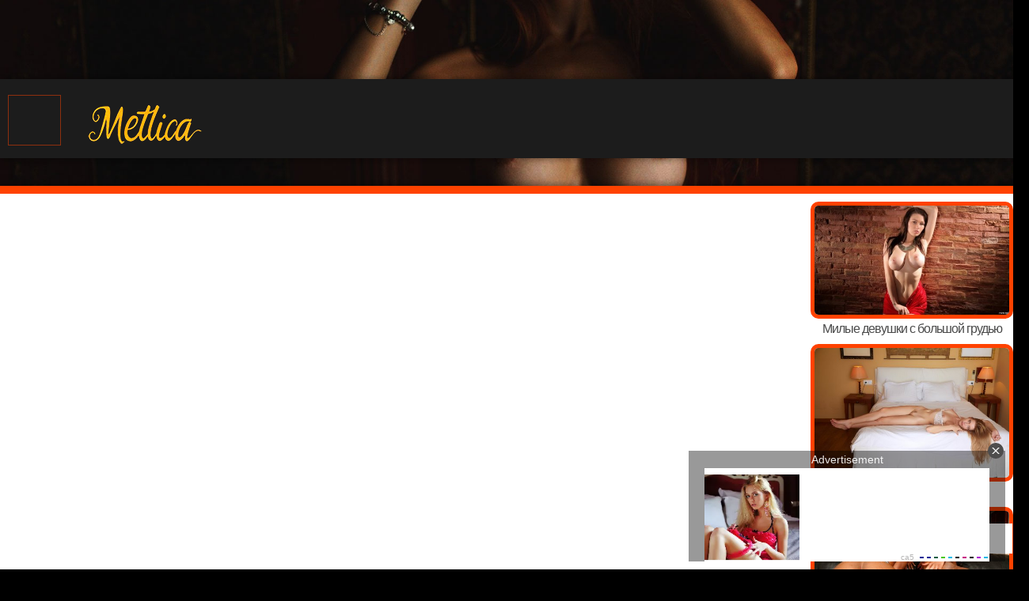

--- FILE ---
content_type: text/html; charset=utf-8
request_url: https://metlica.club/66792-golye-kormjaschie-zhenschiny.html
body_size: 20115
content:
<!DOCTYPE html>
<html lang="ru">
    <head>
        <meta charset="utf-8">
<title>Голые кормящие женщины: фото зрелых матерей с пышными сиськами - 144 фото >>metlica.club</title>
<meta name="description" content="144 фото - Голые кормящие женщины: фото зрелых матерей с пышными сиськами. Раздел: Голые женщины - metlica.club">
<meta name="keywords" content="">
<meta property="og:site_name" content="Голые девушки">
<meta property="og:type" content="article">
<meta property="og:title" content="Голые кормящие женщины">
<meta property="og:url" content="https://metlica.club/66792-golye-kormjaschie-zhenschiny.html">
<meta property="og:image" content="/uploads/posts/2025-06/66792/golye_kormyaschie_zhenschiny_1_99b6acac.jpg">
<meta property="og:description" content="144 фото - Голые кормящие женщины: фото зрелых матерей с пышными сиськами. Раздел: Голые женщины - metlica.club">
<link rel="search" type="application/opensearchdescription+xml" href="https://metlica.club/index.php?do=opensearch" title="Голые девушки">
<link rel="canonical" href="https://metlica.club/66792-golye-kormjaschie-zhenschiny.html">

<script src="/engine/classes/js/jquery.js?v=3e5ea"></script>
<script src="/engine/classes/js/jqueryui.js?v=3e5ea" defer></script>
<script src="/engine/classes/js/dle_js.js?v=3e5ea" defer></script>
<script src="/engine/classes/js/bbcodes.js?v=3e5ea" defer></script>
<script src="/engine/classes/highslide/highslide.js?v=3e5ea" defer></script>
<script src="/engine/classes/js/lazyload.js?v=3e5ea" defer></script>
        <link rel="shortcut icon" href="/favicon.ico" />  
        <meta name="viewport" content="width=device-width, initial-scale=1.0">

        

    </head>
    <body>


        <div class="gran"><div class="bg">
            <div id="top"></div> 
            <div class="head">
                <div class="headm">
                    <div class="demo">

<div class="drop-down"><i class="fa fa-bars"></i></div>

<div class="drop-menu-main-sub">
<div class="hahae">
  
    <ul class="menu"> <li> <a href="/">Главная</a></li>

<li><a href="https://metlica.club/pod-jubkoj/">Под юбкой </a> </li><li><a href="https://metlica.club/porno-foto/">Порно фото </a> </li><li><a href="https://metlica.club/zhopy/">Жопы </a> </li><li><a href="https://metlica.club/siski/">Сиськи </a> </li><li><a href="https://metlica.club/siski/pyshnaja-grud/">Пышная грудь </a> </li><li><a href="https://metlica.club/golye-aziatki/">Голые азиатки </a> </li><li><a href="https://metlica.club/golye-aziatki/krasivye-kitajanki/">Красивые китаянки </a> </li><li><a href="https://metlica.club/golye-aziatki/golye-japonki/">Голые японки </a> </li><li><a href="https://metlica.club/piski/">Письки </a> </li><li><a href="https://metlica.club/golye-ledi/">Голые леди </a> </li><li><a href="https://metlica.club/v-kupalnike/">В купальнике </a> </li><li><a href="https://metlica.club/v-stringah/">В стрингах </a> </li><li><a href="https://metlica.club/golye-tetki/">Голые тетки </a> </li><li><a href="https://metlica.club/golye-mulatki/">Голые мулатки </a> </li><li><a href="https://metlica.club/devushki/">Голые девушки </a> </li><li><a href="https://metlica.club/zhenschiny/">Голые женщины </a> </li><li><a href="https://metlica.club/zhenskie-figury/">Женские фигуры </a> </li><li><a href="https://metlica.club/devushki-raznyh-nacionalnostej/">Девушки разных народов </a> </li><li><a href="https://metlica.club/krasotki/">Красотки </a> </li><li><a href="https://metlica.club/aktrisy/">Знаменитости </a> </li><li><a href="https://metlica.club/sportsmenki/">Спортсменки </a> </li><li><a href="https://metlica.club/blondinki/">Блондинки </a> </li><li><a href="https://metlica.club/brjunetki/">Брюнетки </a> </li><li><a href="https://metlica.club/popki/">Попки </a> </li>


<li><a href="https://naked.metlica.club/" target="_blank" >Фото голых</a></li>


</ul>



 </div>
</div>  

   

    
 <div class="logosm"><a href="/"><img src="/logo.png" alt="metlica.club"/></a>  </div>

</div>
  
                </div>
            </div>

            <div class="pg">  
                <div class="horizontal"></div>

                

                          
                
                <div class="pcol">
                    


                 
                <div id='dle-content'><div class="relleft">
    <div class="topchik">
  <a href="https://metlica.club/69926-golye-mokrye-popki-na-plyazhe.html"><img  alt="Голые мокрые попки на пляже" title="Голые мокрые попки на пляже" src='/uploads/posts/2025-04/69926/thumbs/golye_mokrye_popki_na_plyazhe_0_4fb11469.jpg'  /><br/></a>
    <a href="https://metlica.club/69926-golye-mokrye-popki-na-plyazhe.html">Голые мокрые попки на пляже</a><br/>
</div><div class="topchik">
  <a href="https://metlica.club/69104-popa-bolshaja-kostjumah.html"><img  alt="Попа большая костюмах" title="Попа большая костюмах" src='/uploads/posts/2024-05/69104/thumbs/1715337129_metlica-club-egmu-p-popa-bolshaya-kostyumakh-erotika-brazzers-12.jpg'  /><br/></a>
    <a href="https://metlica.club/69104-popa-bolshaja-kostjumah.html">Попа большая костюмах</a><br/>
</div><div class="topchik">
  <a href="https://metlica.club/55565-bolshie-bedra-v-kupalnikah.html"><img  alt="Большие бедра в купальниках" title="Большие бедра в купальниках" src='/uploads/posts/2023-12/thumbs/1701669146_metlica-club-p-bolshie-bedra-v-kupalnikakh-instagram-15.jpg'  /><br/></a>
    <a href="https://metlica.club/55565-bolshie-bedra-v-kupalnikah.html">Большие бедра в купальниках</a><br/>
</div><div class="topchik">
  <a href="https://metlica.club/63975-golye-zhenschiny-s-samymi-bolshimi-siskami.html"><img  alt="Голые женщины с самыми большими сиськами" title="Голые женщины с самыми большими сиськами" src='/uploads/posts/2024-04/63975/thumbs/1713505782_metlica-club-1cr9-p-golie-zhenshchini-s-samimi-bolshimi-siskam-2.jpg'  /><br/></a>
    <a href="https://metlica.club/63975-golye-zhenschiny-s-samymi-bolshimi-siskami.html">Голые женщины с самыми большими сиськами</a><br/>
</div><div class="topchik">
  <a href="https://metlica.club/69138-zhopa-v-ochkah.html"><img  alt="Жопа в очках" title="Жопа в очках" src='/uploads/posts/2024-05/69138/thumbs/1715345261_metlica-club-877a-p-zhopa-v-ochkakh-erotika-brazzers-10.jpg'  /><br/></a>
    <a href="https://metlica.club/69138-zhopa-v-ochkah.html">Жопа в очках</a><br/>
</div><div class="topchik">
  <a href="https://metlica.club/71436-romantichnaya-erotika.html"><img  alt="Романтичная эротика" title="Романтичная эротика" src='/uploads/posts/2025-05/71436/thumbs/romantichnaya_erotika_10_b874bb25.jpg'  /><br/></a>
    <a href="https://metlica.club/71436-romantichnaya-erotika.html">Романтичная эротика</a><br/>
</div><div class="topchik">
  <a href="https://metlica.club/7500-zhenschiny-bosikom-na-divanah.html"><img  alt="Женщины босиком на диванах" title="Женщины босиком на диванах" src='/uploads/posts/2023-03/thumbs/1678694796_metlica-club-p-zhenshchini-bosikom-na-divanakh-seksualno-1.jpg'  /><br/></a>
    <a href="https://metlica.club/7500-zhenschiny-bosikom-na-divanah.html">Женщины босиком на диванах</a><br/>
</div><div class="topchik">
  <a href="https://metlica.club/68829-popy-chernokozhih-devushek.html"><img  alt="Попы чернокожих девушек" title="Попы чернокожих девушек" src='/uploads/posts/2024-05/68829/thumbs/1715274907_metlica-club-avbe-p-popi-chernokozhikh-devushek-erotika-ddf-4.jpg'  /><br/></a>
    <a href="https://metlica.club/68829-popy-chernokozhih-devushek.html">Попы чернокожих девушек</a><br/>
</div><div class="topchik">
  <a href="https://metlica.club/72419-pin-ap.html"><img  alt="Пин ап" title="Пин ап" src='/uploads/posts/2025-05/72419/thumbs/pin_ap_2_82e9dda1.jpg'  /><br/></a>
    <a href="https://metlica.club/72419-pin-ap.html">Пин ап</a><br/>
</div><div class="topchik">
  <a href="https://metlica.club/66369-golye-devushki-s-bolshimi-siskami-solo.html"><img  alt="Голые девушки с большими сиськами соло" title="Голые девушки с большими сиськами соло" src='/uploads/posts/2024-04/66369/thumbs/1714489221_metlica-club-j1wx-p-golie-devushki-s-bolshimi-siskami-solo-ero-3.jpg'  /><br/></a>
    <a href="https://metlica.club/66369-golye-devushki-s-bolshimi-siskami-solo.html">Голые девушки с большими сиськами соло</a><br/>
</div>
</div>
<div class="rellright">
  <div class="topchik">
  <a href="https://metlica.club/70804-milye-devushki-s-bolshoy-grudyu.html"><img  alt="Милые девушки с большой грудью" title="Милые девушки с большой грудью" src='/uploads/posts/2025-04/70804/thumbs/milye_devushki_s_bolshoy_grudyu_8_8f7bbea5.jpg'  /><br/></a>
    <a href="https://metlica.club/70804-milye-devushki-s-bolshoy-grudyu.html">Милые девушки с большой грудью</a><br/>
</div><div class="topchik">
  <a href="https://metlica.club/65253-zhestokie-golye-devushki.html"><img  alt="Жестокие голые девушки" title="Жестокие голые девушки" src='/uploads/posts/2024-04/65253/thumbs/1714148173_metlica-club-gu8e-p-zhestokie-golie-devushki-erotika-metart-14.jpg'  /><br/></a>
    <a href="https://metlica.club/65253-zhestokie-golye-devushki.html">Жестокие голые девушки</a><br/>
</div><div class="topchik">
  <a href="https://metlica.club/70848-mulatki-s-bolshimi-popami.html"><img  alt="Мулатки с большими попами" title="Мулатки с большими попами" src='/uploads/posts/2025-04/70848/thumbs/mulatki_s_bolshimi_popami_2_ddd2d8e5.jpg'  /><br/></a>
    <a href="https://metlica.club/70848-mulatki-s-bolshimi-popami.html">Мулатки с большими попами</a><br/>
</div><div class="topchik">
  <a href="https://metlica.club/66982-golye-chernovolosye-devushki.html"><img  alt="Голые черноволосые девушки" title="Голые черноволосые девушки" src='/uploads/posts/2024-05/66982/thumbs/1714676214_metlica-club-udqb-p-golie-chernovolosie-devushki-krasivaya-ero-18.jpg'  /><br/></a>
    <a href="https://metlica.club/66982-golye-chernovolosye-devushki.html">Голые черноволосые девушки</a><br/>
</div><div class="topchik">
  <a href="https://metlica.club/71399-golye-druzya.html"><img  alt="Голые друзья" title="Голые друзья" src='/uploads/posts/2025-05/71399/thumbs/golye_druzya_3_78198c97.jpg'  /><br/></a>
    <a href="https://metlica.club/71399-golye-druzya.html">Голые друзья</a><br/>
</div><div class="topchik">
  <a href="https://metlica.club/71863-porno-par.html"><img  alt="Порно пар" title="Порно пар" src='/uploads/posts/2025-05/71863/thumbs/porno_par_0_3e0dbc2d.jpg'  /><br/></a>
    <a href="https://metlica.club/71863-porno-par.html">Порно пар</a><br/>
</div><div class="topchik">
  <a href="https://metlica.club/33371-krasavicy-v-belyh-halatah.html"><img  alt="Красавицы в белых халатах" title="Красавицы в белых халатах" src='/uploads/posts/2023-08/thumbs/1692705456_metlica-club-p-krasavitsi-v-belikh-khalatakh-pinterest-1.jpg'  /><br/></a>
    <a href="https://metlica.club/33371-krasavicy-v-belyh-halatah.html">Красавицы в белых халатах</a><br/>
</div><div class="topchik">
  <a href="https://metlica.club/63773-golye-zhenschiny-stojat.html"><img  alt="Голые женщины стоят" title="Голые женщины стоят" src='/uploads/posts/2024-04/63773/thumbs/1713472698_metlica-club-cy2y-p-golie-zhenshchini-stoyat-erotika-18.jpg'  /><br/></a>
    <a href="https://metlica.club/63773-golye-zhenschiny-stojat.html">Голые женщины стоят</a><br/>
</div><div class="topchik">
  <a href="https://metlica.club/64948-golye-devushki-shibari.html"><img  alt="Голые девушки шибари" title="Голые девушки шибари" src='/uploads/posts/2024-04/64948/thumbs/1713829344_metlica-club-nb3n-p-golie-devushki-shibari-erotika-twitter-15.jpg'  /><br/></a>
    <a href="https://metlica.club/64948-golye-devushki-shibari.html">Голые девушки шибари</a><br/>
</div><div class="topchik">
  <a href="https://metlica.club/70152-golye-zhenskie-siski.html"><img  alt="Голые женские сиськи" title="Голые женские сиськи" src='/uploads/posts/2025-04/70152/thumbs/golye_zhenskie_siski_1_bfb226e6.jpg'  /><br/></a>
    <a href="https://metlica.club/70152-golye-zhenskie-siski.html">Голые женские сиськи</a><br/>
</div>
</div>
<div class="full">
    <div class="title">
        <h1>Голые кормящие женщины </h1>

        <div class="pisiis">
                
                <!--noindex--> <div class="votes2" title="Rating"> <a href="#" onclick="doRate('plus', '66792'); return false;" > +</a> <span id="ratig-layer-66792" class="ignore-select"><span class="ratingtypeplusminus ignore-select ratingplus" >+6</span></span> <a href="#" onclick="doRate('minus', '66792'); return false;" > - </a></div> 
            <div class="pisun">Плюсани, по братки!</div><!--/noindex-->
                
            </div>
        <div class="mask">
            <span class="fa fa-book" aria-hidden="true" title="Раздел:"></span><a href="https://metlica.club/zhenschiny/">Голые женщины</a>
            <span class="fa fa-sticky-note" aria-hidden="true" title="Количество фото:"></span>144 фото
          
        </div>
         
        <div class="bodys">
           <!--TBegin:/uploads/posts/2025-06/66792/golye_kormyaschie_zhenschiny_1_99b6acac.jpg||Грудное вскармливание ню--><div class='fimg'><a href="/uploads/posts/2025-06/66792/golye_kormyaschie_zhenschiny_1_99b6acac.jpg" class="highslide" target="_blank" rel="noopener"><img data-src="/uploads/posts/2025-06/66792/thumbs/golye_kormyaschie_zhenschiny_1_99b6acac.jpg" style="max-width:100%;" alt="Грудное вскармливание ню"></a><br> 
<div class="finger fa fa-search-plus" aria-hidden="true"></div>
   </div><!--TEnd--><!--TBegin:/uploads/posts/2025-06/66792/golye_kormyaschie_zhenschiny_4_acb4230e.jpg||Грудное вскармливание взрослых--><div class='fimg'><a href="/uploads/posts/2025-06/66792/golye_kormyaschie_zhenschiny_4_acb4230e.jpg" class="highslide" target="_blank" rel="noopener"><img data-src="/uploads/posts/2025-06/66792/thumbs/golye_kormyaschie_zhenschiny_4_acb4230e.jpg" style="max-width:100%;" alt="Грудное вскармливание взрослых"></a><br> 
<div class="finger fa fa-search-plus" aria-hidden="true"></div>
   </div><!--TEnd--><!--TBegin:/uploads/posts/2025-06/66792/golye_kormyaschie_zhenschiny_5_cf7fadca.jpg||Пикассо картины материнство--><div class='fimg'><a href="/uploads/posts/2025-06/66792/golye_kormyaschie_zhenschiny_5_cf7fadca.jpg" class="highslide" target="_blank" rel="noopener"><img data-src="/uploads/posts/2025-06/66792/thumbs/golye_kormyaschie_zhenschiny_5_cf7fadca.jpg" style="max-width:100%;" alt="Пикассо картины материнство"></a><br> 
<div class="finger fa fa-search-plus" aria-hidden="true"></div>
   </div><!--TEnd--><!--TBegin:/uploads/posts/2025-06/66792/golye_kormyaschie_zhenschiny_8_e88ec519.jpg||Наталья орейро мерлин атауальпа--><div class='fimg'><a href="/uploads/posts/2025-06/66792/golye_kormyaschie_zhenschiny_8_e88ec519.jpg" class="highslide" target="_blank" rel="noopener"><img data-src="/uploads/posts/2025-06/66792/thumbs/golye_kormyaschie_zhenschiny_8_e88ec519.jpg" style="max-width:100%;" alt="Наталья орейро мерлин атауальпа"></a><br> 
<div class="finger fa fa-search-plus" aria-hidden="true"></div>
   </div><!--TEnd--><!--TBegin:/uploads/posts/2025-06/66792/golye_kormyaschie_zhenschiny_16_808a4ca9.jpg||Эротичное грудное вскармливание--><div class='fimg'><a href="/uploads/posts/2025-06/66792/golye_kormyaschie_zhenschiny_16_808a4ca9.jpg" class="highslide" target="_blank" rel="noopener"><img data-src="/uploads/posts/2025-06/66792/thumbs/golye_kormyaschie_zhenschiny_16_808a4ca9.jpg" style="max-width:100%;" alt="Эротичное грудное вскармливание"></a><br> 
<div class="finger fa fa-search-plus" aria-hidden="true"></div>
   </div><!--TEnd--><!--TBegin:/uploads/posts/2025-06/66792/golye_kormyaschie_zhenschiny_18_8ef9390d.jpg||Фотограф джейд билл breastfeeding--><div class='fimg'><a href="/uploads/posts/2025-06/66792/golye_kormyaschie_zhenschiny_18_8ef9390d.jpg" class="highslide" target="_blank" rel="noopener"><img data-src="/uploads/posts/2025-06/66792/thumbs/golye_kormyaschie_zhenschiny_18_8ef9390d.jpg" style="max-width:100%;" alt="Фотограф джейд билл breastfeeding"></a><br> 
<div class="finger fa fa-search-plus" aria-hidden="true"></div>
   </div><!--TEnd--><!--TBegin:/uploads/posts/2025-06/66792/golye_kormyaschie_zhenschiny_22_1077ab83.jpg||Голая женщина с младенцем--><div class='fimg'><a href="/uploads/posts/2025-06/66792/golye_kormyaschie_zhenschiny_22_1077ab83.jpg" class="highslide" target="_blank" rel="noopener"><img data-src="/uploads/posts/2025-06/66792/thumbs/golye_kormyaschie_zhenschiny_22_1077ab83.jpg" style="max-width:100%;" alt="Голая женщина с младенцем"></a><br> 
<div class="finger fa fa-search-plus" aria-hidden="true"></div>
   </div><!--TEnd--><!--TBegin:/uploads/posts/2025-06/66792/golye_kormyaschie_zhenschiny_25_415e44a6.jpg||Молодые беременные девушки с большими сиськами--><div class='fimg'><a href="/uploads/posts/2025-06/66792/golye_kormyaschie_zhenschiny_25_415e44a6.jpg" class="highslide" target="_blank" rel="noopener"><img data-src="/uploads/posts/2025-06/66792/thumbs/golye_kormyaschie_zhenschiny_25_415e44a6.jpg" style="max-width:100%;" alt="Молодые беременные девушки с большими сиськами"></a><br> 
<div class="finger fa fa-search-plus" aria-hidden="true"></div>
   </div><!--TEnd--><!--TBegin:/uploads/posts/2025-06/66792/golye_kormyaschie_zhenschiny_31_94457aa4.jpg||Мама эротика--><div class='fimg'><a href="/uploads/posts/2025-06/66792/golye_kormyaschie_zhenschiny_31_94457aa4.jpg" class="highslide" target="_blank" rel="noopener"><img data-src="/uploads/posts/2025-06/66792/thumbs/golye_kormyaschie_zhenschiny_31_94457aa4.jpg" style="max-width:100%;" alt="Мама эротика"></a><br> 
<div class="finger fa fa-search-plus" aria-hidden="true"></div>
   </div><!--TEnd--><!--TBegin:/uploads/posts/2025-06/66792/golye_kormyaschie_zhenschiny_37_3b50aa55.jpg||Жорж пашеко амалфея--><div class='fimg'><a href="/uploads/posts/2025-06/66792/golye_kormyaschie_zhenschiny_37_3b50aa55.jpg" class="highslide" target="_blank" rel="noopener"><img data-src="/uploads/posts/2025-06/66792/thumbs/golye_kormyaschie_zhenschiny_37_3b50aa55.jpg" style="max-width:100%;" alt="Жорж пашеко амалфея"></a><br> 
<div class="finger fa fa-search-plus" aria-hidden="true"></div>
   </div><!--TEnd--><!--TBegin:/uploads/posts/2025-06/66792/golye_kormyaschie_zhenschiny_38_a902471c.jpg||Молодые мамы с грудными сиськами--><div class='fimg'><a href="/uploads/posts/2025-06/66792/golye_kormyaschie_zhenschiny_38_a902471c.jpg" class="highslide" target="_blank" rel="noopener"><img data-src="/uploads/posts/2025-06/66792/thumbs/golye_kormyaschie_zhenschiny_38_a902471c.jpg" style="max-width:100%;" alt="Молодые мамы с грудными сиськами"></a><br> 
<div class="finger fa fa-search-plus" aria-hidden="true"></div>
   </div><!--TEnd--><!--TBegin:/uploads/posts/2025-06/66792/golye_kormyaschie_zhenschiny_44_73ab4caa.jpg||Порно девушек--><div class='fimg'><a href="/uploads/posts/2025-06/66792/golye_kormyaschie_zhenschiny_44_73ab4caa.jpg" class="highslide" target="_blank" rel="noopener"><img data-src="/uploads/posts/2025-06/66792/thumbs/golye_kormyaschie_zhenschiny_44_73ab4caa.jpg" style="max-width:100%;" alt="Порно девушек"></a><br> 
<div class="finger fa fa-search-plus" aria-hidden="true"></div>
   </div><!--TEnd--><!--TBegin:/uploads/posts/2025-06/66792/golye_kormyaschie_zhenschiny_45_9c4cad2b.jpg||Огромные соски беременных--><div class='fimg'><a href="/uploads/posts/2025-06/66792/golye_kormyaschie_zhenschiny_45_9c4cad2b.jpg" class="highslide" target="_blank" rel="noopener"><img data-src="/uploads/posts/2025-06/66792/thumbs/golye_kormyaschie_zhenschiny_45_9c4cad2b.jpg" style="max-width:100%;" alt="Огромные соски беременных"></a><br> 
<div class="finger fa fa-search-plus" aria-hidden="true"></div>
   </div><!--TEnd--><!--TBegin:/uploads/posts/2025-06/66792/golye_kormyaschie_zhenschiny_48_5339d968.jpg||Порно кормит грудью--><div class='fimg'><a href="/uploads/posts/2025-06/66792/golye_kormyaschie_zhenschiny_48_5339d968.jpg" class="highslide" target="_blank" rel="noopener"><img data-src="/uploads/posts/2025-06/66792/thumbs/golye_kormyaschie_zhenschiny_48_5339d968.jpg" style="max-width:100%;" alt="Порно кормит грудью"></a><br> 
<div class="finger fa fa-search-plus" aria-hidden="true"></div>
   </div><!--TEnd--><!--TBegin:/uploads/posts/2025-06/66792/golye_kormyaschie_zhenschiny_52_47f4b83a.jpg||Много голых беременных женщин--><div class='fimg'><a href="/uploads/posts/2025-06/66792/golye_kormyaschie_zhenschiny_52_47f4b83a.jpg" class="highslide" target="_blank" rel="noopener"><img data-src="/uploads/posts/2025-06/66792/thumbs/golye_kormyaschie_zhenschiny_52_47f4b83a.jpg" style="max-width:100%;" alt="Много голых беременных женщин"></a><br> 
<div class="finger fa fa-search-plus" aria-hidden="true"></div>
   </div><!--TEnd--><!--TBegin:/uploads/posts/2025-06/66792/golye_kormyaschie_zhenschiny_54_d6766673.jpg||Кормление грудью эротика--><div class='fimg'><a href="/uploads/posts/2025-06/66792/golye_kormyaschie_zhenschiny_54_d6766673.jpg" class="highslide" target="_blank" rel="noopener"><img data-src="/uploads/posts/2025-06/66792/thumbs/golye_kormyaschie_zhenschiny_54_d6766673.jpg" style="max-width:100%;" alt="Кормление грудью эротика"></a><br> 
<div class="finger fa fa-search-plus" aria-hidden="true"></div>
   </div><!--TEnd--><!--TBegin:/uploads/posts/2025-06/66792/golye_kormyaschie_zhenschiny_59_184fcc7b.jpg||Emma sinclaire грудное молоко--><div class='fimg'><a href="/uploads/posts/2025-06/66792/golye_kormyaschie_zhenschiny_59_184fcc7b.jpg" class="highslide" target="_blank" rel="noopener"><img data-src="/uploads/posts/2025-06/66792/thumbs/golye_kormyaschie_zhenschiny_59_184fcc7b.jpg" style="max-width:100%;" alt="Emma sinclaire грудное молоко"></a><br> 
<div class="finger fa fa-search-plus" aria-hidden="true"></div>
   </div><!--TEnd--><!--TBegin:/uploads/posts/2025-06/66792/golye_kormyaschie_zhenschiny_61_301e516a.jpg||Голые кормящие мамы--><div class='fimg'><a href="/uploads/posts/2025-06/66792/golye_kormyaschie_zhenschiny_61_301e516a.jpg" class="highslide" target="_blank" rel="noopener"><img data-src="/uploads/posts/2025-06/66792/thumbs/golye_kormyaschie_zhenschiny_61_301e516a.jpg" style="max-width:100%;" alt="Голые кормящие мамы"></a><br> 
<div class="finger fa fa-search-plus" aria-hidden="true"></div>
   </div><!--TEnd--><!--TBegin:/uploads/posts/2025-06/66792/golye_kormyaschie_zhenschiny_80_c7a6bc76.jpg||Мамочки ню--><div class='fimg'><a href="/uploads/posts/2025-06/66792/golye_kormyaschie_zhenschiny_80_c7a6bc76.jpg" class="highslide" target="_blank" rel="noopener"><img data-src="/uploads/posts/2025-06/66792/thumbs/golye_kormyaschie_zhenschiny_80_c7a6bc76.jpg" style="max-width:100%;" alt="Мамочки ню"></a><br> 
<div class="finger fa fa-search-plus" aria-hidden="true"></div>
   </div><!--TEnd--><!--TBegin:/uploads/posts/2025-06/66792/golye_kormyaschie_zhenschiny_86_849fbf16.jpg||Парамеева breastfeeding--><div class='fimg'><a href="/uploads/posts/2025-06/66792/golye_kormyaschie_zhenschiny_86_849fbf16.jpg" class="highslide" target="_blank" rel="noopener"><img data-src="/uploads/posts/2025-06/66792/thumbs/golye_kormyaschie_zhenschiny_86_849fbf16.jpg" style="max-width:100%;" alt="Парамеева breastfeeding"></a><br> 
<div class="finger fa fa-search-plus" aria-hidden="true"></div>
   </div><!--TEnd--><!--TBegin:/uploads/posts/2025-06/66792/golye_kormyaschie_zhenschiny_92_2a9080c6.jpg||Эротическое вскармливание грудью--><div class='fimg'><a href="/uploads/posts/2025-06/66792/golye_kormyaschie_zhenschiny_92_2a9080c6.jpg" class="highslide" target="_blank" rel="noopener"><img data-src="/uploads/posts/2025-06/66792/thumbs/golye_kormyaschie_zhenschiny_92_2a9080c6.jpg" style="max-width:100%;" alt="Эротическое вскармливание грудью"></a><br> 
<div class="finger fa fa-search-plus" aria-hidden="true"></div>
   </div><!--TEnd--><!--TBegin:/uploads/posts/2025-06/66792/golye_kormyaschie_zhenschiny_97_210d5fb2.jpg||Эротическое кормление грудью--><div class='fimg'><a href="/uploads/posts/2025-06/66792/golye_kormyaschie_zhenschiny_97_210d5fb2.jpg" class="highslide" target="_blank" rel="noopener"><img data-src="/uploads/posts/2025-06/66792/thumbs/golye_kormyaschie_zhenschiny_97_210d5fb2.jpg" style="max-width:100%;" alt="Эротическое кормление грудью"></a><br> 
<div class="finger fa fa-search-plus" aria-hidden="true"></div>
   </div><!--TEnd--><div style="text-align:center;"><!--TBegin:/uploads/posts/2024-05/66792/1714625073_metlica-club-fklh-p-golie-kormyashchie-zhenshchini-erotika-sek-1.jpg||Emma Sinclaire молочные сиськи--><div class='fimg'><a href="/uploads/posts/2024-05/66792/1714625073_metlica-club-fklh-p-golie-kormyashchie-zhenshchini-erotika-sek-1.jpg" class="highslide" target="_blank" rel="noopener"><img data-src="/uploads/posts/2024-05/66792/thumbs/1714625073_metlica-club-fklh-p-golie-kormyashchie-zhenshchini-erotika-sek-1.jpg" style="max-width:100%;" alt="Emma Sinclaire молочные сиськи"></a><br> 
<div class="finger fa fa-search-plus" aria-hidden="true"></div>
   </div><!--TEnd--><br><!--TBegin:/uploads/posts/2024-05/66792/1714625056_metlica-club-flgb-p-golie-kormyashchie-zhenshchini-erotika-sek-2.jpg||Голая женщина с младенцем--><div class='fimg'><a href="/uploads/posts/2024-05/66792/1714625056_metlica-club-flgb-p-golie-kormyashchie-zhenshchini-erotika-sek-2.jpg" class="highslide" target="_blank" rel="noopener"><img data-src="/uploads/posts/2024-05/66792/thumbs/1714625056_metlica-club-flgb-p-golie-kormyashchie-zhenshchini-erotika-sek-2.jpg" style="max-width:100%;" alt="Голая женщина с младенцем"></a><br> 
<div class="finger fa fa-search-plus" aria-hidden="true"></div>
   </div><!--TEnd--><br><!--TBegin:/uploads/posts/2024-05/66792/1714625076_metlica-club-fm5f-p-golie-kormyashchie-zhenshchini-erotika-sek-3.jpg||Эротическое кормление грудью--><div class='fimg'><a href="/uploads/posts/2024-05/66792/1714625076_metlica-club-fm5f-p-golie-kormyashchie-zhenshchini-erotika-sek-3.jpg" class="highslide" target="_blank" rel="noopener"><img data-src="/uploads/posts/2024-05/66792/thumbs/1714625076_metlica-club-fm5f-p-golie-kormyashchie-zhenshchini-erotika-sek-3.jpg" style="max-width:100%;" alt="Эротическое кормление грудью"></a><br> 
<div class="finger fa fa-search-plus" aria-hidden="true"></div>
   </div><!--TEnd--><br><!--TBegin:/uploads/posts/2024-05/66792/1714625089_metlica-club-fmdb-p-golie-kormyashchie-zhenshchini-erotika-sek-4.jpg||Натали.Портман-голая беременная--><div class='fimg'><a href="/uploads/posts/2024-05/66792/1714625089_metlica-club-fmdb-p-golie-kormyashchie-zhenshchini-erotika-sek-4.jpg" class="highslide" target="_blank" rel="noopener"><img data-src="/uploads/posts/2024-05/66792/thumbs/1714625089_metlica-club-fmdb-p-golie-kormyashchie-zhenshchini-erotika-sek-4.jpg" style="max-width:100%;" alt="Натали.Портман-голая беременная"></a><br> 
<div class="finger fa fa-search-plus" aria-hidden="true"></div>
   </div><!--TEnd--><br><!--TBegin:/uploads/posts/2024-05/66792/1714625119_metlica-club-fmyh-p-golie-kormyashchie-zhenshchini-erotika-sek-5.jpg||Семейная фотосессия в стиле ню--><div class='fimg'><a href="/uploads/posts/2024-05/66792/1714625119_metlica-club-fmyh-p-golie-kormyashchie-zhenshchini-erotika-sek-5.jpg" class="highslide" target="_blank" rel="noopener"><img data-src="/uploads/posts/2024-05/66792/thumbs/1714625119_metlica-club-fmyh-p-golie-kormyashchie-zhenshchini-erotika-sek-5.jpg" style="max-width:100%;" alt="Семейная фотосессия в стиле ню"></a><br> 
<div class="finger fa fa-search-plus" aria-hidden="true"></div>
   </div><!--TEnd--><br><!--TBegin:/uploads/posts/2024-05/66792/1714625077_metlica-club-fn5z-p-golie-kormyashchie-zhenshchini-erotika-sek-6.jpg||Шион Купер лесби Emma Sinclaire--><div class='fimg'><a href="/uploads/posts/2024-05/66792/1714625077_metlica-club-fn5z-p-golie-kormyashchie-zhenshchini-erotika-sek-6.jpg" class="highslide" target="_blank" rel="noopener"><img data-src="/uploads/posts/2024-05/66792/thumbs/1714625077_metlica-club-fn5z-p-golie-kormyashchie-zhenshchini-erotika-sek-6.jpg" style="max-width:100%;" alt="Шион Купер лесби Emma Sinclaire"></a><br> 
<div class="finger fa fa-search-plus" aria-hidden="true"></div>
   </div><!--TEnd--><br><!--TBegin:/uploads/posts/2024-05/66792/1714625107_metlica-club-fnns-p-golie-kormyashchie-zhenshchini-erotika-sek-7.jpg||Emma Sinclaire грудное молоко--><div class='fimg'><a href="/uploads/posts/2024-05/66792/1714625107_metlica-club-fnns-p-golie-kormyashchie-zhenshchini-erotika-sek-7.jpg" class="highslide" target="_blank" rel="noopener"><img data-src="/uploads/posts/2024-05/66792/thumbs/1714625107_metlica-club-fnns-p-golie-kormyashchie-zhenshchini-erotika-sek-7.jpg" style="max-width:100%;" alt="Emma Sinclaire грудное молоко"></a><br> 
<div class="finger fa fa-search-plus" aria-hidden="true"></div>
   </div><!--TEnd--><br><!--TBegin:/uploads/posts/2024-05/66792/1714625126_metlica-club-fnv0-p-golie-kormyashchie-zhenshchini-erotika-sek-8.jpg||Haley cummings групповуха беременная--><div class='fimg'><a href="/uploads/posts/2024-05/66792/1714625126_metlica-club-fnv0-p-golie-kormyashchie-zhenshchini-erotika-sek-8.jpg" class="highslide" target="_blank" rel="noopener"><img data-src="/uploads/posts/2024-05/66792/thumbs/1714625126_metlica-club-fnv0-p-golie-kormyashchie-zhenshchini-erotika-sek-8.jpg" style="max-width:100%;" alt="Haley cummings групповуха беременная"></a><br> 
<div class="finger fa fa-search-plus" aria-hidden="true"></div>
   </div><!--TEnd--><br><!--TBegin:/uploads/posts/2024-05/66792/1714625143_metlica-club-fp07-p-golie-kormyashchie-zhenshchini-erotika-sek-9.jpg||Голые беременные женщины--><div class='fimg'><a href="/uploads/posts/2024-05/66792/1714625143_metlica-club-fp07-p-golie-kormyashchie-zhenshchini-erotika-sek-9.jpg" class="highslide" target="_blank" rel="noopener"><img data-src="/uploads/posts/2024-05/66792/thumbs/1714625143_metlica-club-fp07-p-golie-kormyashchie-zhenshchini-erotika-sek-9.jpg" style="max-width:100%;" alt="Голые беременные женщины"></a><br> 
<div class="finger fa fa-search-plus" aria-hidden="true"></div>
   </div><!--TEnd--><br><!--TBegin:/uploads/posts/2024-05/66792/1714625128_metlica-club-fpf8-p-golie-kormyashchie-zhenshchini-erotika-sek-10.jpg||Голые бабы в купе поезда--><div class='fimg'><a href="/uploads/posts/2024-05/66792/1714625128_metlica-club-fpf8-p-golie-kormyashchie-zhenshchini-erotika-sek-10.jpg" class="highslide" target="_blank" rel="noopener"><img data-src="/uploads/posts/2024-05/66792/thumbs/1714625128_metlica-club-fpf8-p-golie-kormyashchie-zhenshchini-erotika-sek-10.jpg" style="max-width:100%;" alt="Голые бабы в купе поезда"></a><br> 
<div class="finger fa fa-search-plus" aria-hidden="true"></div>
   </div><!--TEnd--><br><!--TBegin:/uploads/posts/2024-05/66792/1714625059_metlica-club-fphd-p-golie-kormyashchie-zhenshchini-erotika-sek-11.jpg||Голые сиськи кормящих мам--><div class='fimg'><a href="/uploads/posts/2024-05/66792/1714625059_metlica-club-fphd-p-golie-kormyashchie-zhenshchini-erotika-sek-11.jpg" class="highslide" target="_blank" rel="noopener"><img data-src="/uploads/posts/2024-05/66792/thumbs/1714625059_metlica-club-fphd-p-golie-kormyashchie-zhenshchini-erotika-sek-11.jpg" style="max-width:100%;" alt="Голые сиськи кормящих мам"></a><br> 
<div class="finger fa fa-search-plus" aria-hidden="true"></div>
   </div><!--TEnd--><br><!--TBegin:/uploads/posts/2024-05/66792/1714625156_metlica-club-fpt1-p-golie-kormyashchie-zhenshchini-erotika-sek-12.jpg||Блондинка с молочными сиськами--><div class='fimg'><a href="/uploads/posts/2024-05/66792/1714625156_metlica-club-fpt1-p-golie-kormyashchie-zhenshchini-erotika-sek-12.jpg" class="highslide" target="_blank" rel="noopener"><img data-src="/uploads/posts/2024-05/66792/thumbs/1714625156_metlica-club-fpt1-p-golie-kormyashchie-zhenshchini-erotika-sek-12.jpg" style="max-width:100%;" alt="Блондинка с молочными сиськами"></a><br> 
<div class="finger fa fa-search-plus" aria-hidden="true"></div>
   </div><!--TEnd--><br><!--TBegin:/uploads/posts/2024-05/66792/1714625078_metlica-club-fq4h-p-golie-kormyashchie-zhenshchini-erotika-sek-14.jpg||Молодые мамы с грудными сиськами--><div class='fimg'><a href="/uploads/posts/2024-05/66792/1714625078_metlica-club-fq4h-p-golie-kormyashchie-zhenshchini-erotika-sek-14.jpg" class="highslide" target="_blank" rel="noopener"><img data-src="/uploads/posts/2024-05/66792/thumbs/1714625078_metlica-club-fq4h-p-golie-kormyashchie-zhenshchini-erotika-sek-14.jpg" style="max-width:100%;" alt="Молодые мамы с грудными сиськами"></a><br> 
<div class="finger fa fa-search-plus" aria-hidden="true"></div>
   </div><!--TEnd--><br><!--TBegin:/uploads/posts/2024-05/66792/1714625083_metlica-club-fr0n-p-golie-kormyashchie-zhenshchini-erotika-sek-15.jpg||Милена вельба молоко грудное--><div class='fimg'><a href="/uploads/posts/2024-05/66792/1714625083_metlica-club-fr0n-p-golie-kormyashchie-zhenshchini-erotika-sek-15.jpg" class="highslide" target="_blank" rel="noopener"><img data-src="/uploads/posts/2024-05/66792/thumbs/1714625083_metlica-club-fr0n-p-golie-kormyashchie-zhenshchini-erotika-sek-15.jpg" style="max-width:100%;" alt="Милена вельба молоко грудное"></a><br> 
<div class="finger fa fa-search-plus" aria-hidden="true"></div>
   </div><!--TEnd--><br><!--TBegin:/uploads/posts/2024-05/66792/1714625088_metlica-club-frbn-p-golie-kormyashchie-zhenshchini-erotika-sek-16.jpg||Сельские женщины с большими сиськами--><div class='fimg'><a href="/uploads/posts/2024-05/66792/1714625088_metlica-club-frbn-p-golie-kormyashchie-zhenshchini-erotika-sek-16.jpg" class="highslide" target="_blank" rel="noopener"><img data-src="/uploads/posts/2024-05/66792/thumbs/1714625088_metlica-club-frbn-p-golie-kormyashchie-zhenshchini-erotika-sek-16.jpg" style="max-width:100%;" alt="Сельские женщины с большими сиськами"></a><br> 
<div class="finger fa fa-search-plus" aria-hidden="true"></div>
   </div><!--TEnd--><br><!--TBegin:/uploads/posts/2024-05/66792/1714625141_metlica-club-frnv-p-golie-kormyashchie-zhenshchini-erotika-sek-17.jpg||Большие натуральные Сиси на пляже--><div class='fimg'><a href="/uploads/posts/2024-05/66792/1714625141_metlica-club-frnv-p-golie-kormyashchie-zhenshchini-erotika-sek-17.jpg" class="highslide" target="_blank" rel="noopener"><img data-src="/uploads/posts/2024-05/66792/thumbs/1714625141_metlica-club-frnv-p-golie-kormyashchie-zhenshchini-erotika-sek-17.jpg" style="max-width:100%;" alt="Большие натуральные Сиси на пляже"></a><br> 
<div class="finger fa fa-search-plus" aria-hidden="true"></div>
   </div><!--TEnd--><br><!--TBegin:/uploads/posts/2024-05/66792/1714625071_metlica-club-fs9d-p-golie-kormyashchie-zhenshchini-erotika-sek-18.jpg||Кормление грудью фото ню--><div class='fimg'><a href="/uploads/posts/2024-05/66792/1714625071_metlica-club-fs9d-p-golie-kormyashchie-zhenshchini-erotika-sek-18.jpg" class="highslide" target="_blank" rel="noopener"><img data-src="/uploads/posts/2024-05/66792/thumbs/1714625071_metlica-club-fs9d-p-golie-kormyashchie-zhenshchini-erotika-sek-18.jpg" style="max-width:100%;" alt="Кормление грудью фото ню"></a><br> 
<div class="finger fa fa-search-plus" aria-hidden="true"></div>
   </div><!--TEnd--><br><!--TBegin:/uploads/posts/2024-05/66792/1714625144_metlica-club-ftp6-p-golie-kormyashchie-zhenshchini-erotika-sek-20.jpg||Красивая молочная грудь лесби--><div class='fimg'><a href="/uploads/posts/2024-05/66792/1714625144_metlica-club-ftp6-p-golie-kormyashchie-zhenshchini-erotika-sek-20.jpg" class="highslide" target="_blank" rel="noopener"><img data-src="/uploads/posts/2024-05/66792/thumbs/1714625144_metlica-club-ftp6-p-golie-kormyashchie-zhenshchini-erotika-sek-20.jpg" style="max-width:100%;" alt="Красивая молочная грудь лесби"></a><br> 
<div class="finger fa fa-search-plus" aria-hidden="true"></div>
   </div><!--TEnd--><br><!--TBegin:/uploads/posts/2024-05/66792/1714625110_metlica-club-fubv-p-golie-kormyashchie-zhenshchini-erotika-sek-21.jpg||Голая Emma Sinclaire лактация--><div class='fimg'><a href="/uploads/posts/2024-05/66792/1714625110_metlica-club-fubv-p-golie-kormyashchie-zhenshchini-erotika-sek-21.jpg" class="highslide" target="_blank" rel="noopener"><img data-src="/uploads/posts/2024-05/66792/thumbs/1714625110_metlica-club-fubv-p-golie-kormyashchie-zhenshchini-erotika-sek-21.jpg" style="max-width:100%;" alt="Голая Emma Sinclaire лактация"></a><br> 
<div class="finger fa fa-search-plus" aria-hidden="true"></div>
   </div><!--TEnd--><br><!--TBegin:/uploads/posts/2024-05/66792/1714625161_metlica-club-fvcy-p-golie-kormyashchie-zhenshchini-erotika-sek-22.jpg||Грудное вскармливание лесби--><div class='fimg'><a href="/uploads/posts/2024-05/66792/1714625161_metlica-club-fvcy-p-golie-kormyashchie-zhenshchini-erotika-sek-22.jpg" class="highslide" target="_blank" rel="noopener"><img data-src="/uploads/posts/2024-05/66792/thumbs/1714625161_metlica-club-fvcy-p-golie-kormyashchie-zhenshchini-erotika-sek-22.jpg" style="max-width:100%;" alt="Грудное вскармливание лесби"></a><br> 
<div class="finger fa fa-search-plus" aria-hidden="true"></div>
   </div><!--TEnd--><br><!--TBegin:/uploads/posts/2024-05/66792/1714625141_metlica-club-fvha-p-golie-kormyashchie-zhenshchini-erotika-sek-23.jpg||Молодые мамы с грудными сиськами--><div class='fimg'><a href="/uploads/posts/2024-05/66792/1714625141_metlica-club-fvha-p-golie-kormyashchie-zhenshchini-erotika-sek-23.jpg" class="highslide" target="_blank" rel="noopener"><img data-src="/uploads/posts/2024-05/66792/thumbs/1714625141_metlica-club-fvha-p-golie-kormyashchie-zhenshchini-erotika-sek-23.jpg" style="max-width:100%;" alt="Молодые мамы с грудными сиськами"></a><br> 
<div class="finger fa fa-search-plus" aria-hidden="true"></div>
   </div><!--TEnd--><br><!--TBegin:/uploads/posts/2024-05/66792/1714625123_metlica-club-fvsq-p-golie-kormyashchie-zhenshchini-erotika-sek-24.jpg||Голые сиськи кормящих мамочек--><div class='fimg'><a href="/uploads/posts/2024-05/66792/1714625123_metlica-club-fvsq-p-golie-kormyashchie-zhenshchini-erotika-sek-24.jpg" class="highslide" target="_blank" rel="noopener"><img data-src="/uploads/posts/2024-05/66792/thumbs/1714625123_metlica-club-fvsq-p-golie-kormyashchie-zhenshchini-erotika-sek-24.jpg" style="max-width:100%;" alt="Голые сиськи кормящих мамочек"></a><br> 
<div class="finger fa fa-search-plus" aria-hidden="true"></div>
   </div><!--TEnd--><br><!--TBegin:/uploads/posts/2024-05/66792/1714625154_metlica-club-fvwn-p-golie-kormyashchie-zhenshchini-erotika-sek-25.jpg||Эротическое грудное вскармливание--><div class='fimg'><a href="/uploads/posts/2024-05/66792/1714625154_metlica-club-fvwn-p-golie-kormyashchie-zhenshchini-erotika-sek-25.jpg" class="highslide" target="_blank" rel="noopener"><img data-src="/uploads/posts/2024-05/66792/thumbs/1714625154_metlica-club-fvwn-p-golie-kormyashchie-zhenshchini-erotika-sek-25.jpg" style="max-width:100%;" alt="Эротическое грудное вскармливание"></a><br> 
<div class="finger fa fa-search-plus" aria-hidden="true"></div>
   </div><!--TEnd--><br><!--TBegin:/uploads/posts/2024-05/66792/1714625132_metlica-club-fw2z-p-golie-kormyashchie-zhenshchini-erotika-sek-26.jpg||Грудное вскармливание ню--><div class='fimg'><a href="/uploads/posts/2024-05/66792/1714625132_metlica-club-fw2z-p-golie-kormyashchie-zhenshchini-erotika-sek-26.jpg" class="highslide" target="_blank" rel="noopener"><img data-src="/uploads/posts/2024-05/66792/thumbs/1714625132_metlica-club-fw2z-p-golie-kormyashchie-zhenshchini-erotika-sek-26.jpg" style="max-width:100%;" alt="Грудное вскармливание ню"></a><br> 
<div class="finger fa fa-search-plus" aria-hidden="true"></div>
   </div><!--TEnd--><br><!--TBegin:/uploads/posts/2024-05/66792/1714625089_metlica-club-fx42-p-golie-kormyashchie-zhenshchini-erotika-sek-27.jpg||Девушка кормит грудью--><div class='fimg'><a href="/uploads/posts/2024-05/66792/1714625089_metlica-club-fx42-p-golie-kormyashchie-zhenshchini-erotika-sek-27.jpg" class="highslide" target="_blank" rel="noopener"><img data-src="/uploads/posts/2024-05/66792/thumbs/1714625089_metlica-club-fx42-p-golie-kormyashchie-zhenshchini-erotika-sek-27.jpg" style="max-width:100%;" alt="Девушка кормит грудью"></a><br> 
<div class="finger fa fa-search-plus" aria-hidden="true"></div>
   </div><!--TEnd--><br><!--TBegin:/uploads/posts/2024-05/66792/1714625091_metlica-club-fx9b-p-golie-kormyashchie-zhenshchini-erotika-sek-28.jpg||Эротический показ девушки--><div class='fimg'><a href="/uploads/posts/2024-05/66792/1714625091_metlica-club-fx9b-p-golie-kormyashchie-zhenshchini-erotika-sek-28.jpg" class="highslide" target="_blank" rel="noopener"><img data-src="/uploads/posts/2024-05/66792/thumbs/1714625091_metlica-club-fx9b-p-golie-kormyashchie-zhenshchini-erotika-sek-28.jpg" style="max-width:100%;" alt="Эротический показ девушки"></a><br> 
<div class="finger fa fa-search-plus" aria-hidden="true"></div>
   </div><!--TEnd--><br><!--TBegin:/uploads/posts/2024-05/66792/1714625162_metlica-club-fy29-p-golie-kormyashchie-zhenshchini-erotika-sek-29.jpg||Катерина прист Анна Ксюша Егорова--><div class='fimg'><a href="/uploads/posts/2024-05/66792/1714625162_metlica-club-fy29-p-golie-kormyashchie-zhenshchini-erotika-sek-29.jpg" class="highslide" target="_blank" rel="noopener"><img data-src="/uploads/posts/2024-05/66792/thumbs/1714625162_metlica-club-fy29-p-golie-kormyashchie-zhenshchini-erotika-sek-29.jpg" style="max-width:100%;" alt="Катерина прист Анна Ксюша Егорова"></a><br> 
<div class="finger fa fa-search-plus" aria-hidden="true"></div>
   </div><!--TEnd--><br><!--TBegin:/uploads/posts/2024-05/66792/1714625099_metlica-club-fy68-p-golie-kormyashchie-zhenshchini-erotika-sek-30.jpg||Молодые мамы в стиле ню--><div class='fimg'><a href="/uploads/posts/2024-05/66792/1714625099_metlica-club-fy68-p-golie-kormyashchie-zhenshchini-erotika-sek-30.jpg" class="highslide" target="_blank" rel="noopener"><img data-src="/uploads/posts/2024-05/66792/thumbs/1714625099_metlica-club-fy68-p-golie-kormyashchie-zhenshchini-erotika-sek-30.jpg" style="max-width:100%;" alt="Молодые мамы в стиле ню"></a><br> 
<div class="finger fa fa-search-plus" aria-hidden="true"></div>
   </div><!--TEnd--><br><!--TBegin:/uploads/posts/2024-05/66792/1714625111_metlica-club-fyo7-p-golie-kormyashchie-zhenshchini-erotika-sek-32.jpg||Голая женщина с младенцем--><div class='fimg'><a href="/uploads/posts/2024-05/66792/1714625111_metlica-club-fyo7-p-golie-kormyashchie-zhenshchini-erotika-sek-32.jpg" class="highslide" target="_blank" rel="noopener"><img data-src="/uploads/posts/2024-05/66792/thumbs/1714625111_metlica-club-fyo7-p-golie-kormyashchie-zhenshchini-erotika-sek-32.jpg" style="max-width:100%;" alt="Голая женщина с младенцем"></a><br> 
<div class="finger fa fa-search-plus" aria-hidden="true"></div>
   </div><!--TEnd--><br><!--TBegin:/uploads/posts/2024-05/66792/1714625092_metlica-club-fzct-p-golie-kormyashchie-zhenshchini-erotika-sek-33.jpg||Макро съемка в стиле ню--><div class='fimg'><a href="/uploads/posts/2024-05/66792/1714625092_metlica-club-fzct-p-golie-kormyashchie-zhenshchini-erotika-sek-33.jpg" class="highslide" target="_blank" rel="noopener"><img data-src="/uploads/posts/2024-05/66792/thumbs/1714625092_metlica-club-fzct-p-golie-kormyashchie-zhenshchini-erotika-sek-33.jpg" style="max-width:100%;" alt="Макро съемка в стиле ню"></a><br> 
<div class="finger fa fa-search-plus" aria-hidden="true"></div>
   </div><!--TEnd--><br><!--TBegin:/uploads/posts/2024-05/66792/1714625085_metlica-club-fzov-p-golie-kormyashchie-zhenshchini-erotika-sek-34.jpg||Плюс сайз Эшли Грэхем nude--><div class='fimg'><a href="/uploads/posts/2024-05/66792/1714625085_metlica-club-fzov-p-golie-kormyashchie-zhenshchini-erotika-sek-34.jpg" class="highslide" target="_blank" rel="noopener"><img data-src="/uploads/posts/2024-05/66792/thumbs/1714625085_metlica-club-fzov-p-golie-kormyashchie-zhenshchini-erotika-sek-34.jpg" style="max-width:100%;" alt="Плюс сайз Эшли Грэхем nude"></a><br> 
<div class="finger fa fa-search-plus" aria-hidden="true"></div>
   </div><!--TEnd--><br><!--TBegin:/uploads/posts/2024-05/66792/1714625156_metlica-club-fzx6-p-golie-kormyashchie-zhenshchini-erotika-sek-35.jpg||Шион Купер лесби Emma Sinclaire Milk tits--><div class='fimg'><a href="/uploads/posts/2024-05/66792/1714625156_metlica-club-fzx6-p-golie-kormyashchie-zhenshchini-erotika-sek-35.jpg" class="highslide" target="_blank" rel="noopener"><img data-src="/uploads/posts/2024-05/66792/thumbs/1714625156_metlica-club-fzx6-p-golie-kormyashchie-zhenshchini-erotika-sek-35.jpg" style="max-width:100%;" alt="Шион Купер лесби Emma Sinclaire Milk tits"></a><br> 
<div class="finger fa fa-search-plus" aria-hidden="true"></div>
   </div><!--TEnd--><br><!--TBegin:/uploads/posts/2024-05/66792/1714625098_metlica-club-g07w-p-golie-kormyashchie-zhenshchini-erotika-sek-36.jpg||Вьетнамские девушки ню--><div class='fimg'><a href="/uploads/posts/2024-05/66792/1714625098_metlica-club-g07w-p-golie-kormyashchie-zhenshchini-erotika-sek-36.jpg" class="highslide" target="_blank" rel="noopener"><img data-src="/uploads/posts/2024-05/66792/thumbs/1714625098_metlica-club-g07w-p-golie-kormyashchie-zhenshchini-erotika-sek-36.jpg" style="max-width:100%;" alt="Вьетнамские девушки ню"></a><br> 
<div class="finger fa fa-search-plus" aria-hidden="true"></div>
   </div><!--TEnd--><br><!--TBegin:/uploads/posts/2024-05/66792/1714625102_metlica-club-g0oi-p-golie-kormyashchie-zhenshchini-erotika-sek-37.jpg||Шион Купер лесби Emma Sinclaire Milk tits--><div class='fimg'><a href="/uploads/posts/2024-05/66792/1714625102_metlica-club-g0oi-p-golie-kormyashchie-zhenshchini-erotika-sek-37.jpg" class="highslide" target="_blank" rel="noopener"><img data-src="/uploads/posts/2024-05/66792/thumbs/1714625102_metlica-club-g0oi-p-golie-kormyashchie-zhenshchini-erotika-sek-37.jpg" style="max-width:100%;" alt="Шион Купер лесби Emma Sinclaire Milk tits"></a><br> 
<div class="finger fa fa-search-plus" aria-hidden="true"></div>
   </div><!--TEnd--><br><!--TBegin:/uploads/posts/2024-05/66792/1714625151_metlica-club-g193-p-golie-kormyashchie-zhenshchini-erotika-sek-38.jpg||Молодая беременная голая домашнее--><div class='fimg'><a href="/uploads/posts/2024-05/66792/1714625151_metlica-club-g193-p-golie-kormyashchie-zhenshchini-erotika-sek-38.jpg" class="highslide" target="_blank" rel="noopener"><img data-src="/uploads/posts/2024-05/66792/thumbs/1714625151_metlica-club-g193-p-golie-kormyashchie-zhenshchini-erotika-sek-38.jpg" style="max-width:100%;" alt="Молодая беременная голая домашнее"></a><br> 
<div class="finger fa fa-search-plus" aria-hidden="true"></div>
   </div><!--TEnd--><br><!--TBegin:/uploads/posts/2024-05/66792/1714625153_metlica-club-g1a4-p-golie-kormyashchie-zhenshchini-erotika-sek-39.jpg||Лесби кормление грудью порно.--><div class='fimg'><a href="/uploads/posts/2024-05/66792/1714625153_metlica-club-g1a4-p-golie-kormyashchie-zhenshchini-erotika-sek-39.jpg" class="highslide" target="_blank" rel="noopener"><img data-src="/uploads/posts/2024-05/66792/thumbs/1714625153_metlica-club-g1a4-p-golie-kormyashchie-zhenshchini-erotika-sek-39.jpg" style="max-width:100%;" alt="Лесби кормление грудью порно."></a><br> 
<div class="finger fa fa-search-plus" aria-hidden="true"></div>
   </div><!--TEnd--><br><!--TBegin:/uploads/posts/2024-05/66792/1714625088_metlica-club-g26a-p-golie-kormyashchie-zhenshchini-erotika-sek-40.jpg||Nadine Jansen молочные сиськи--><div class='fimg'><a href="/uploads/posts/2024-05/66792/1714625088_metlica-club-g26a-p-golie-kormyashchie-zhenshchini-erotika-sek-40.jpg" class="highslide" target="_blank" rel="noopener"><img data-src="/uploads/posts/2024-05/66792/thumbs/1714625088_metlica-club-g26a-p-golie-kormyashchie-zhenshchini-erotika-sek-40.jpg" style="max-width:100%;" alt="Nadine Jansen молочные сиськи"></a><br> 
<div class="finger fa fa-search-plus" aria-hidden="true"></div>
   </div><!--TEnd--><br><!--TBegin:/uploads/posts/2024-05/66792/1714625097_metlica-club-g2fb-p-golie-kormyashchie-zhenshchini-erotika-sek-41.jpg||Эротическое кормление грудью--><div class='fimg'><a href="/uploads/posts/2024-05/66792/1714625097_metlica-club-g2fb-p-golie-kormyashchie-zhenshchini-erotika-sek-41.jpg" class="highslide" target="_blank" rel="noopener"><img data-src="/uploads/posts/2024-05/66792/thumbs/1714625097_metlica-club-g2fb-p-golie-kormyashchie-zhenshchini-erotika-sek-41.jpg" style="max-width:100%;" alt="Эротическое кормление грудью"></a><br> 
<div class="finger fa fa-search-plus" aria-hidden="true"></div>
   </div><!--TEnd--><br><!--TBegin:/uploads/posts/2024-05/66792/1714625084_metlica-club-g2ln-p-golie-kormyashchie-zhenshchini-erotika-sek-42.jpg||Молодые лесби с молочными грудями--><div class='fimg'><a href="/uploads/posts/2024-05/66792/1714625084_metlica-club-g2ln-p-golie-kormyashchie-zhenshchini-erotika-sek-42.jpg" class="highslide" target="_blank" rel="noopener"><img data-src="/uploads/posts/2024-05/66792/thumbs/1714625084_metlica-club-g2ln-p-golie-kormyashchie-zhenshchini-erotika-sek-42.jpg" style="max-width:100%;" alt="Молодые лесби с молочными грудями"></a><br> 
<div class="finger fa fa-search-plus" aria-hidden="true"></div>
   </div><!--TEnd--><br><!--TBegin:/uploads/posts/2024-05/66792/1714625089_metlica-club-g36m-p-golie-kormyashchie-zhenshchini-erotika-sek-43.jpg||Кормящие мамочки ню арт--><div class='fimg'><a href="/uploads/posts/2024-05/66792/1714625089_metlica-club-g36m-p-golie-kormyashchie-zhenshchini-erotika-sek-43.jpg" class="highslide" target="_blank" rel="noopener"><img data-src="/uploads/posts/2024-05/66792/thumbs/1714625089_metlica-club-g36m-p-golie-kormyashchie-zhenshchini-erotika-sek-43.jpg" style="max-width:100%;" alt="Кормящие мамочки ню арт"></a><br> 
<div class="finger fa fa-search-plus" aria-hidden="true"></div>
   </div><!--TEnd--><br><!--TBegin:/uploads/posts/2024-05/66792/1714625135_metlica-club-g3q0-p-golie-kormyashchie-zhenshchini-erotika-sek-44.jpg||Милена вельба лактация--><div class='fimg'><a href="/uploads/posts/2024-05/66792/1714625135_metlica-club-g3q0-p-golie-kormyashchie-zhenshchini-erotika-sek-44.jpg" class="highslide" target="_blank" rel="noopener"><img data-src="/uploads/posts/2024-05/66792/thumbs/1714625135_metlica-club-g3q0-p-golie-kormyashchie-zhenshchini-erotika-sek-44.jpg" style="max-width:100%;" alt="Милена вельба лактация"></a><br> 
<div class="finger fa fa-search-plus" aria-hidden="true"></div>
   </div><!--TEnd--><br><!--TBegin:/uploads/posts/2024-05/66792/1714625108_metlica-club-g3ui-p-golie-kormyashchie-zhenshchini-erotika-sek-45.jpg||Катерина хартлова беременная лесби--><div class='fimg'><a href="/uploads/posts/2024-05/66792/1714625108_metlica-club-g3ui-p-golie-kormyashchie-zhenshchini-erotika-sek-45.jpg" class="highslide" target="_blank" rel="noopener"><img data-src="/uploads/posts/2024-05/66792/thumbs/1714625108_metlica-club-g3ui-p-golie-kormyashchie-zhenshchini-erotika-sek-45.jpg" style="max-width:100%;" alt="Катерина хартлова беременная лесби"></a><br> 
<div class="finger fa fa-search-plus" aria-hidden="true"></div>
   </div><!--TEnd--><br><!--TBegin:/uploads/posts/2024-05/66792/1714625142_metlica-club-g4v1-p-golie-kormyashchie-zhenshchini-erotika-sek-47.jpg||Кормление грудью порнография--><div class='fimg'><a href="/uploads/posts/2024-05/66792/1714625142_metlica-club-g4v1-p-golie-kormyashchie-zhenshchini-erotika-sek-47.jpg" class="highslide" target="_blank" rel="noopener"><img data-src="/uploads/posts/2024-05/66792/thumbs/1714625142_metlica-club-g4v1-p-golie-kormyashchie-zhenshchini-erotika-sek-47.jpg" style="max-width:100%;" alt="Кормление грудью порнография"></a><br> 
<div class="finger fa fa-search-plus" aria-hidden="true"></div>
   </div><!--TEnd--><br><!--TBegin:/uploads/posts/2024-05/66792/1714625103_metlica-club-g4zd-p-golie-kormyashchie-zhenshchini-erotika-sek-48.jpg||Беременные лесби с огромными сиськами--><div class='fimg'><a href="/uploads/posts/2024-05/66792/1714625103_metlica-club-g4zd-p-golie-kormyashchie-zhenshchini-erotika-sek-48.jpg" class="highslide" target="_blank" rel="noopener"><img data-src="/uploads/posts/2024-05/66792/thumbs/1714625103_metlica-club-g4zd-p-golie-kormyashchie-zhenshchini-erotika-sek-48.jpg" style="max-width:100%;" alt="Беременные лесби с огромными сиськами"></a><br> 
<div class="finger fa fa-search-plus" aria-hidden="true"></div>
   </div><!--TEnd--><br><!--TBegin:/uploads/posts/2024-05/66792/1714625081_metlica-club-g5gl-p-golie-kormyashchie-zhenshchini-erotika-sek-49.jpg||Голая Emma Sinclaire лактация--><div class='fimg'><a href="/uploads/posts/2024-05/66792/1714625081_metlica-club-g5gl-p-golie-kormyashchie-zhenshchini-erotika-sek-49.jpg" class="highslide" target="_blank" rel="noopener"><img data-src="/uploads/posts/2024-05/66792/thumbs/1714625081_metlica-club-g5gl-p-golie-kormyashchie-zhenshchini-erotika-sek-49.jpg" style="max-width:100%;" alt="Голая Emma Sinclaire лактация"></a><br> 
<div class="finger fa fa-search-plus" aria-hidden="true"></div>
   </div><!--TEnd--><br><!--TBegin:/uploads/posts/2024-05/66792/1714625120_metlica-club-g5hi-p-golie-kormyashchie-zhenshchini-erotika-sek-50.jpg||Эротическое кормление грудью--><div class='fimg'><a href="/uploads/posts/2024-05/66792/1714625120_metlica-club-g5hi-p-golie-kormyashchie-zhenshchini-erotika-sek-50.jpg" class="highslide" target="_blank" rel="noopener"><img data-src="/uploads/posts/2024-05/66792/thumbs/1714625120_metlica-club-g5hi-p-golie-kormyashchie-zhenshchini-erotika-sek-50.jpg" style="max-width:100%;" alt="Эротическое кормление грудью"></a><br> 
<div class="finger fa fa-search-plus" aria-hidden="true"></div>
   </div><!--TEnd--><br><!--TBegin:/uploads/posts/2024-05/66792/1714625169_metlica-club-g5ld-p-golie-kormyashchie-zhenshchini-erotika-sek-51.jpg||Кормление огромной грудью--><div class='fimg'><a href="/uploads/posts/2024-05/66792/1714625169_metlica-club-g5ld-p-golie-kormyashchie-zhenshchini-erotika-sek-51.jpg" class="highslide" target="_blank" rel="noopener"><img data-src="/uploads/posts/2024-05/66792/thumbs/1714625169_metlica-club-g5ld-p-golie-kormyashchie-zhenshchini-erotika-sek-51.jpg" style="max-width:100%;" alt="Кормление огромной грудью"></a><br> 
<div class="finger fa fa-search-plus" aria-hidden="true"></div>
   </div><!--TEnd--><br><!--TBegin:/uploads/posts/2024-05/66792/1714625091_metlica-club-g5r2-p-golie-kormyashchie-zhenshchini-erotika-sek-52.jpg||Катерина хартлова лактация--><div class='fimg'><a href="/uploads/posts/2024-05/66792/1714625091_metlica-club-g5r2-p-golie-kormyashchie-zhenshchini-erotika-sek-52.jpg" class="highslide" target="_blank" rel="noopener"><img data-src="/uploads/posts/2024-05/66792/thumbs/1714625091_metlica-club-g5r2-p-golie-kormyashchie-zhenshchini-erotika-sek-52.jpg" style="max-width:100%;" alt="Катерина хартлова лактация"></a><br> 
<div class="finger fa fa-search-plus" aria-hidden="true"></div>
   </div><!--TEnd--><br><!--TBegin:/uploads/posts/2024-05/66792/1714625138_metlica-club-g5vl-p-golie-kormyashchie-zhenshchini-erotika-sek-53.jpg||Кормление грудью голышом--><div class='fimg'><a href="/uploads/posts/2024-05/66792/1714625138_metlica-club-g5vl-p-golie-kormyashchie-zhenshchini-erotika-sek-53.jpg" class="highslide" target="_blank" rel="noopener"><img data-src="/uploads/posts/2024-05/66792/thumbs/1714625138_metlica-club-g5vl-p-golie-kormyashchie-zhenshchini-erotika-sek-53.jpg" style="max-width:100%;" alt="Кормление грудью голышом"></a><br> 
<div class="finger fa fa-search-plus" aria-hidden="true"></div>
   </div><!--TEnd--><br><!--TBegin:/uploads/posts/2024-05/66792/1714625135_metlica-club-g6uo-p-golie-kormyashchie-zhenshchini-erotika-sek-54.jpg||Лактация девушки лесби--><div class='fimg'><a href="/uploads/posts/2024-05/66792/1714625135_metlica-club-g6uo-p-golie-kormyashchie-zhenshchini-erotika-sek-54.jpg" class="highslide" target="_blank" rel="noopener"><img data-src="/uploads/posts/2024-05/66792/thumbs/1714625135_metlica-club-g6uo-p-golie-kormyashchie-zhenshchini-erotika-sek-54.jpg" style="max-width:100%;" alt="Лактация девушки лесби"></a><br> 
<div class="finger fa fa-search-plus" aria-hidden="true"></div>
   </div><!--TEnd--><br><!--TBegin:/uploads/posts/2024-05/66792/1714625168_metlica-club-g70z-p-golie-kormyashchie-zhenshchini-erotika-sek-55.jpg||Грудное вскармливание лесби--><div class='fimg'><a href="/uploads/posts/2024-05/66792/1714625168_metlica-club-g70z-p-golie-kormyashchie-zhenshchini-erotika-sek-55.jpg" class="highslide" target="_blank" rel="noopener"><img data-src="/uploads/posts/2024-05/66792/thumbs/1714625168_metlica-club-g70z-p-golie-kormyashchie-zhenshchini-erotika-sek-55.jpg" style="max-width:100%;" alt="Грудное вскармливание лесби"></a><br> 
<div class="finger fa fa-search-plus" aria-hidden="true"></div>
   </div><!--TEnd--><br><!--TBegin:/uploads/posts/2024-05/66792/1714625087_metlica-club-g835-p-golie-kormyashchie-zhenshchini-erotika-sek-56.jpg||Эротическое кормление грудью--><div class='fimg'><a href="/uploads/posts/2024-05/66792/1714625087_metlica-club-g835-p-golie-kormyashchie-zhenshchini-erotika-sek-56.jpg" class="highslide" target="_blank" rel="noopener"><img data-src="/uploads/posts/2024-05/66792/thumbs/1714625087_metlica-club-g835-p-golie-kormyashchie-zhenshchini-erotika-sek-56.jpg" style="max-width:100%;" alt="Эротическое кормление грудью"></a><br> 
<div class="finger fa fa-search-plus" aria-hidden="true"></div>
   </div><!--TEnd--><br><!--TBegin:/uploads/posts/2024-05/66792/1714625157_metlica-club-g90l-p-golie-kormyashchie-zhenshchini-erotika-sek-57.jpg||Кормление грудью порнография--><div class='fimg'><a href="/uploads/posts/2024-05/66792/1714625157_metlica-club-g90l-p-golie-kormyashchie-zhenshchini-erotika-sek-57.jpg" class="highslide" target="_blank" rel="noopener"><img data-src="/uploads/posts/2024-05/66792/thumbs/1714625157_metlica-club-g90l-p-golie-kormyashchie-zhenshchini-erotika-sek-57.jpg" style="max-width:100%;" alt="Кормление грудью порнография"></a><br> 
<div class="finger fa fa-search-plus" aria-hidden="true"></div>
   </div><!--TEnd--><br><!--TBegin:/uploads/posts/2024-05/66792/1714625127_metlica-club-g9b2-p-golie-kormyashchie-zhenshchini-erotika-sek-58.jpg||Шион Купер лесби Emma Sinclaire--><div class='fimg'><a href="/uploads/posts/2024-05/66792/1714625127_metlica-club-g9b2-p-golie-kormyashchie-zhenshchini-erotika-sek-58.jpg" class="highslide" target="_blank" rel="noopener"><img data-src="/uploads/posts/2024-05/66792/thumbs/1714625127_metlica-club-g9b2-p-golie-kormyashchie-zhenshchini-erotika-sek-58.jpg" style="max-width:100%;" alt="Шион Купер лесби Emma Sinclaire"></a><br> 
<div class="finger fa fa-search-plus" aria-hidden="true"></div>
   </div><!--TEnd--><br><!--TBegin:/uploads/posts/2024-05/66792/1714625100_metlica-club-ga3y-p-golie-kormyashchie-zhenshchini-erotika-sek-59.jpg||Милена вельба лактация--><div class='fimg'><a href="/uploads/posts/2024-05/66792/1714625100_metlica-club-ga3y-p-golie-kormyashchie-zhenshchini-erotika-sek-59.jpg" class="highslide" target="_blank" rel="noopener"><img data-src="/uploads/posts/2024-05/66792/thumbs/1714625100_metlica-club-ga3y-p-golie-kormyashchie-zhenshchini-erotika-sek-59.jpg" style="max-width:100%;" alt="Милена вельба лактация"></a><br> 
<div class="finger fa fa-search-plus" aria-hidden="true"></div>
   </div><!--TEnd--><br><!--TBegin:/uploads/posts/2024-05/66792/1714625088_metlica-club-ga9w-p-golie-kormyashchie-zhenshchini-erotika-sek-60.jpg||Шион Купер лесби Emma Sinclaire--><div class='fimg'><a href="/uploads/posts/2024-05/66792/1714625088_metlica-club-ga9w-p-golie-kormyashchie-zhenshchini-erotika-sek-60.jpg" class="highslide" target="_blank" rel="noopener"><img data-src="/uploads/posts/2024-05/66792/thumbs/1714625088_metlica-club-ga9w-p-golie-kormyashchie-zhenshchini-erotika-sek-60.jpg" style="max-width:100%;" alt="Шион Купер лесби Emma Sinclaire"></a><br> 
<div class="finger fa fa-search-plus" aria-hidden="true"></div>
   </div><!--TEnd--><br><!--TBegin:/uploads/posts/2024-05/66792/1714625142_metlica-club-gax4-p-golie-kormyashchie-zhenshchini-erotika-sek-61.jpg||Надин Янсен молочные сиськи доит--><div class='fimg'><a href="/uploads/posts/2024-05/66792/1714625142_metlica-club-gax4-p-golie-kormyashchie-zhenshchini-erotika-sek-61.jpg" class="highslide" target="_blank" rel="noopener"><img data-src="/uploads/posts/2024-05/66792/thumbs/1714625142_metlica-club-gax4-p-golie-kormyashchie-zhenshchini-erotika-sek-61.jpg" style="max-width:100%;" alt="Надин Янсен молочные сиськи доит"></a><br> 
<div class="finger fa fa-search-plus" aria-hidden="true"></div>
   </div><!--TEnd--><br><!--TBegin:/uploads/posts/2024-05/66792/1714625157_metlica-club-gbdu-p-golie-kormyashchie-zhenshchini-erotika-sek-62.jpg||Голые сиськи кормящих мам--><div class='fimg'><a href="/uploads/posts/2024-05/66792/1714625157_metlica-club-gbdu-p-golie-kormyashchie-zhenshchini-erotika-sek-62.jpg" class="highslide" target="_blank" rel="noopener"><img data-src="/uploads/posts/2024-05/66792/thumbs/1714625157_metlica-club-gbdu-p-golie-kormyashchie-zhenshchini-erotika-sek-62.jpg" style="max-width:100%;" alt="Голые сиськи кормящих мам"></a><br> 
<div class="finger fa fa-search-plus" aria-hidden="true"></div>
   </div><!--TEnd--><br><!--TBegin:/uploads/posts/2024-05/66792/1714625108_metlica-club-gbhm-p-golie-kormyashchie-zhenshchini-erotika-sek-63.jpg||Молодые мамы с грудными сиськами--><div class='fimg'><a href="/uploads/posts/2024-05/66792/1714625108_metlica-club-gbhm-p-golie-kormyashchie-zhenshchini-erotika-sek-63.jpg" class="highslide" target="_blank" rel="noopener"><img data-src="/uploads/posts/2024-05/66792/thumbs/1714625108_metlica-club-gbhm-p-golie-kormyashchie-zhenshchini-erotika-sek-63.jpg" style="max-width:100%;" alt="Молодые мамы с грудными сиськами"></a><br> 
<div class="finger fa fa-search-plus" aria-hidden="true"></div>
   </div><!--TEnd--><br><!--TBegin:/uploads/posts/2024-05/66792/1714625118_metlica-club-gc79-p-golie-kormyashchie-zhenshchini-erotika-sek-64.jpg||Ванесса Марипоза сиськи--><div class='fimg'><a href="/uploads/posts/2024-05/66792/1714625118_metlica-club-gc79-p-golie-kormyashchie-zhenshchini-erotika-sek-64.jpg" class="highslide" target="_blank" rel="noopener"><img data-src="/uploads/posts/2024-05/66792/thumbs/1714625118_metlica-club-gc79-p-golie-kormyashchie-zhenshchini-erotika-sek-64.jpg" style="max-width:100%;" alt="Ванесса Марипоза сиськи"></a><br> 
<div class="finger fa fa-search-plus" aria-hidden="true"></div>
   </div><!--TEnd--><br><!--TBegin:/uploads/posts/2024-05/66792/1714625094_metlica-club-gc8j-p-golie-kormyashchie-zhenshchini-erotika-sek-65.jpg||Шион Купер лесби Emma Sinclaire--><div class='fimg'><a href="/uploads/posts/2024-05/66792/1714625094_metlica-club-gc8j-p-golie-kormyashchie-zhenshchini-erotika-sek-65.jpg" class="highslide" target="_blank" rel="noopener"><img data-src="/uploads/posts/2024-05/66792/thumbs/1714625094_metlica-club-gc8j-p-golie-kormyashchie-zhenshchini-erotika-sek-65.jpg" style="max-width:100%;" alt="Шион Купер лесби Emma Sinclaire"></a><br> 
<div class="finger fa fa-search-plus" aria-hidden="true"></div>
   </div><!--TEnd--><br><!--TBegin:/uploads/posts/2024-05/66792/1714625116_metlica-club-gdlq-p-golie-kormyashchie-zhenshchini-erotika-sek-67.jpg||Дейзи Ван Хейден сиськи молоко--><div class='fimg'><a href="/uploads/posts/2024-05/66792/1714625116_metlica-club-gdlq-p-golie-kormyashchie-zhenshchini-erotika-sek-67.jpg" class="highslide" target="_blank" rel="noopener"><img data-src="/uploads/posts/2024-05/66792/thumbs/1714625116_metlica-club-gdlq-p-golie-kormyashchie-zhenshchini-erotika-sek-67.jpg" style="max-width:100%;" alt="Дейзи Ван Хейден сиськи молоко"></a><br> 
<div class="finger fa fa-search-plus" aria-hidden="true"></div>
   </div><!--TEnd--><br><!--TBegin:/uploads/posts/2024-05/66792/1714625179_metlica-club-ge5n-p-golie-kormyashchie-zhenshchini-erotika-sek-68.jpg||Эротическая фотосессия--><div class='fimg'><a href="/uploads/posts/2024-05/66792/1714625179_metlica-club-ge5n-p-golie-kormyashchie-zhenshchini-erotika-sek-68.jpg" class="highslide" target="_blank" rel="noopener"><img data-src="/uploads/posts/2024-05/66792/thumbs/1714625179_metlica-club-ge5n-p-golie-kormyashchie-zhenshchini-erotika-sek-68.jpg" style="max-width:100%;" alt="Эротическая фотосессия"></a><br> 
<div class="finger fa fa-search-plus" aria-hidden="true"></div>
   </div><!--TEnd--><br><!--TBegin:/uploads/posts/2024-05/66792/1714625172_metlica-club-gebh-p-golie-kormyashchie-zhenshchini-erotika-sek-69.jpg||Грудное вскармливание ню--><div class='fimg'><a href="/uploads/posts/2024-05/66792/1714625172_metlica-club-gebh-p-golie-kormyashchie-zhenshchini-erotika-sek-69.jpg" class="highslide" target="_blank" rel="noopener"><img data-src="/uploads/posts/2024-05/66792/thumbs/1714625172_metlica-club-gebh-p-golie-kormyashchie-zhenshchini-erotika-sek-69.jpg" style="max-width:100%;" alt="Грудное вскармливание ню"></a><br> 
<div class="finger fa fa-search-plus" aria-hidden="true"></div>
   </div><!--TEnd--><br><!--TBegin:/uploads/posts/2024-05/66792/1714625137_metlica-club-geqd-p-golie-kormyashchie-zhenshchini-erotika-sek-70.jpg||Маленькие сиськи с молоком--><div class='fimg'><a href="/uploads/posts/2024-05/66792/1714625137_metlica-club-geqd-p-golie-kormyashchie-zhenshchini-erotika-sek-70.jpg" class="highslide" target="_blank" rel="noopener"><img data-src="/uploads/posts/2024-05/66792/thumbs/1714625137_metlica-club-geqd-p-golie-kormyashchie-zhenshchini-erotika-sek-70.jpg" style="max-width:100%;" alt="Маленькие сиськи с молоком"></a><br> 
<div class="finger fa fa-search-plus" aria-hidden="true"></div>
   </div><!--TEnd--><br><!--TBegin:/uploads/posts/2024-05/66792/1714625186_metlica-club-gf7g-p-golie-kormyashchie-zhenshchini-erotika-sek-71.jpg||Зрелые лесби целуют сиськи--><div class='fimg'><a href="/uploads/posts/2024-05/66792/1714625186_metlica-club-gf7g-p-golie-kormyashchie-zhenshchini-erotika-sek-71.jpg" class="highslide" target="_blank" rel="noopener"><img data-src="/uploads/posts/2024-05/66792/thumbs/1714625186_metlica-club-gf7g-p-golie-kormyashchie-zhenshchini-erotika-sek-71.jpg" style="max-width:100%;" alt="Зрелые лесби целуют сиськи"></a><br> 
<div class="finger fa fa-search-plus" aria-hidden="true"></div>
   </div><!--TEnd--><br><!--TBegin:/uploads/posts/2024-05/66792/1714625142_metlica-club-gfg9-p-golie-kormyashchie-zhenshchini-erotika-sek-72.png||Голые молодые беременные--><div class='fimg'><a href="/uploads/posts/2024-05/66792/1714625142_metlica-club-gfg9-p-golie-kormyashchie-zhenshchini-erotika-sek-72.png" class="highslide" target="_blank" rel="noopener"><img data-src="/uploads/posts/2024-05/66792/thumbs/1714625142_metlica-club-gfg9-p-golie-kormyashchie-zhenshchini-erotika-sek-72.png" style="max-width:100%;" alt="Голые молодые беременные"></a><br> 
<div class="finger fa fa-search-plus" aria-hidden="true"></div>
   </div><!--TEnd--><br><!--TBegin:/uploads/posts/2024-05/66792/1714625091_metlica-club-ggc6-p-golie-kormyashchie-zhenshchini-erotika-sek-74.jpg||Луна Амор сосание груди--><div class='fimg'><a href="/uploads/posts/2024-05/66792/1714625091_metlica-club-ggc6-p-golie-kormyashchie-zhenshchini-erotika-sek-74.jpg" class="highslide" target="_blank" rel="noopener"><img data-src="/uploads/posts/2024-05/66792/thumbs/1714625091_metlica-club-ggc6-p-golie-kormyashchie-zhenshchini-erotika-sek-74.jpg" style="max-width:100%;" alt="Луна Амор сосание груди"></a><br> 
<div class="finger fa fa-search-plus" aria-hidden="true"></div>
   </div><!--TEnd--><br><!--TBegin:/uploads/posts/2024-05/66792/1714625091_metlica-club-ghab-p-golie-kormyashchie-zhenshchini-erotika-sek-75.jpg||Голая женщина кормит грудью--><div class='fimg'><a href="/uploads/posts/2024-05/66792/1714625091_metlica-club-ghab-p-golie-kormyashchie-zhenshchini-erotika-sek-75.jpg" class="highslide" target="_blank" rel="noopener"><img data-src="/uploads/posts/2024-05/66792/thumbs/1714625091_metlica-club-ghab-p-golie-kormyashchie-zhenshchini-erotika-sek-75.jpg" style="max-width:100%;" alt="Голая женщина кормит грудью"></a><br> 
<div class="finger fa fa-search-plus" aria-hidden="true"></div>
   </div><!--TEnd--><br><!--TBegin:/uploads/posts/2024-05/66792/1714625095_metlica-club-ghut-p-golie-kormyashchie-zhenshchini-erotika-sek-76.jpg||Ivette Ivens--><div class='fimg'><a href="/uploads/posts/2024-05/66792/1714625095_metlica-club-ghut-p-golie-kormyashchie-zhenshchini-erotika-sek-76.jpg" class="highslide" target="_blank" rel="noopener"><img data-src="/uploads/posts/2024-05/66792/thumbs/1714625095_metlica-club-ghut-p-golie-kormyashchie-zhenshchini-erotika-sek-76.jpg" style="max-width:100%;" alt="Ivette Ivens"></a><br> 
<div class="finger fa fa-search-plus" aria-hidden="true"></div>
   </div><!--TEnd--><br><!--TBegin:/uploads/posts/2024-05/66792/1714625168_metlica-club-gjci-p-golie-kormyashchie-zhenshchini-erotika-sek-77.jpg||Кормление грудью порнография--><div class='fimg'><a href="/uploads/posts/2024-05/66792/1714625168_metlica-club-gjci-p-golie-kormyashchie-zhenshchini-erotika-sek-77.jpg" class="highslide" target="_blank" rel="noopener"><img data-src="/uploads/posts/2024-05/66792/thumbs/1714625168_metlica-club-gjci-p-golie-kormyashchie-zhenshchini-erotika-sek-77.jpg" style="max-width:100%;" alt="Кормление грудью порнография"></a><br> 
<div class="finger fa fa-search-plus" aria-hidden="true"></div>
   </div><!--TEnd--><br><!--TBegin:/uploads/posts/2024-05/66792/1714625108_metlica-club-gk8w-p-golie-kormyashchie-zhenshchini-erotika-sek-78.jpg||Голая японка кормит грудью--><div class='fimg'><a href="/uploads/posts/2024-05/66792/1714625108_metlica-club-gk8w-p-golie-kormyashchie-zhenshchini-erotika-sek-78.jpg" class="highslide" target="_blank" rel="noopener"><img data-src="/uploads/posts/2024-05/66792/thumbs/1714625108_metlica-club-gk8w-p-golie-kormyashchie-zhenshchini-erotika-sek-78.jpg" style="max-width:100%;" alt="Голая японка кормит грудью"></a><br> 
<div class="finger fa fa-search-plus" aria-hidden="true"></div>
   </div><!--TEnd--><br><!--TBegin:/uploads/posts/2024-05/66792/1714625110_metlica-club-gkgn-p-golie-kormyashchie-zhenshchini-erotika-sek-79.jpg||Порно, лесби, сосет, молочную,, грудь.--><div class='fimg'><a href="/uploads/posts/2024-05/66792/1714625110_metlica-club-gkgn-p-golie-kormyashchie-zhenshchini-erotika-sek-79.jpg" class="highslide" target="_blank" rel="noopener"><img data-src="/uploads/posts/2024-05/66792/thumbs/1714625110_metlica-club-gkgn-p-golie-kormyashchie-zhenshchini-erotika-sek-79.jpg" style="max-width:100%;" alt="Порно, лесби, сосет, молочную,, грудь."></a><br> 
<div class="finger fa fa-search-plus" aria-hidden="true"></div>
   </div><!--TEnd--><br><!--TBegin:/uploads/posts/2024-05/66792/1714625189_metlica-club-gl3d-p-golie-kormyashchie-zhenshchini-erotika-sek-80.jpg||Мамы с молочными сиськами--><div class='fimg'><a href="/uploads/posts/2024-05/66792/1714625189_metlica-club-gl3d-p-golie-kormyashchie-zhenshchini-erotika-sek-80.jpg" class="highslide" target="_blank" rel="noopener"><img data-src="/uploads/posts/2024-05/66792/thumbs/1714625189_metlica-club-gl3d-p-golie-kormyashchie-zhenshchini-erotika-sek-80.jpg" style="max-width:100%;" alt="Мамы с молочными сиськами"></a><br> 
<div class="finger fa fa-search-plus" aria-hidden="true"></div>
   </div><!--TEnd--><br><!--TBegin:/uploads/posts/2024-05/66792/1714625186_metlica-club-gly8-p-golie-kormyashchie-zhenshchini-erotika-sek-81.jpg||Грудь кормящей женщины ню--><div class='fimg'><a href="/uploads/posts/2024-05/66792/1714625186_metlica-club-gly8-p-golie-kormyashchie-zhenshchini-erotika-sek-81.jpg" class="highslide" target="_blank" rel="noopener"><img data-src="/uploads/posts/2024-05/66792/thumbs/1714625186_metlica-club-gly8-p-golie-kormyashchie-zhenshchini-erotika-sek-81.jpg" style="max-width:100%;" alt="Грудь кормящей женщины ню"></a><br> 
<div class="finger fa fa-search-plus" aria-hidden="true"></div>
   </div><!--TEnd--><br><!--TBegin:/uploads/posts/2024-05/66792/1714625178_metlica-club-gm37-p-golie-kormyashchie-zhenshchini-erotika-sek-82.jpg||Красивая натуральная грудь--><div class='fimg'><a href="/uploads/posts/2024-05/66792/1714625178_metlica-club-gm37-p-golie-kormyashchie-zhenshchini-erotika-sek-82.jpg" class="highslide" target="_blank" rel="noopener"><img data-src="/uploads/posts/2024-05/66792/thumbs/1714625178_metlica-club-gm37-p-golie-kormyashchie-zhenshchini-erotika-sek-82.jpg" style="max-width:100%;" alt="Красивая натуральная грудь"></a><br> 
<div class="finger fa fa-search-plus" aria-hidden="true"></div>
   </div><!--TEnd--><br><!--TBegin:/uploads/posts/2024-05/66792/1714625163_metlica-club-gmp0-p-golie-kormyashchie-zhenshchini-erotika-sek-83.jpg||Кормление грудью сиськи--><div class='fimg'><a href="/uploads/posts/2024-05/66792/1714625163_metlica-club-gmp0-p-golie-kormyashchie-zhenshchini-erotika-sek-83.jpg" class="highslide" target="_blank" rel="noopener"><img data-src="/uploads/posts/2024-05/66792/thumbs/1714625163_metlica-club-gmp0-p-golie-kormyashchie-zhenshchini-erotika-sek-83.jpg" style="max-width:100%;" alt="Кормление грудью сиськи"></a><br> 
<div class="finger fa fa-search-plus" aria-hidden="true"></div>
   </div><!--TEnd--><br><!--TBegin:/uploads/posts/2024-05/66792/1714625188_metlica-club-gnb4-p-golie-kormyashchie-zhenshchini-erotika-sek-84.jpg||Голые беременные жены на кухне--><div class='fimg'><a href="/uploads/posts/2024-05/66792/1714625188_metlica-club-gnb4-p-golie-kormyashchie-zhenshchini-erotika-sek-84.jpg" class="highslide" target="_blank" rel="noopener"><img data-src="/uploads/posts/2024-05/66792/thumbs/1714625188_metlica-club-gnb4-p-golie-kormyashchie-zhenshchini-erotika-sek-84.jpg" style="max-width:100%;" alt="Голые беременные жены на кухне"></a><br> 
<div class="finger fa fa-search-plus" aria-hidden="true"></div>
   </div><!--TEnd--><br><!--TBegin:/uploads/posts/2024-05/66792/1714625109_metlica-club-gnj6-p-golie-kormyashchie-zhenshchini-erotika-sek-85.jpg||Мужчина лежит рядом с голой раздетой блондинкой--><div class='fimg'><a href="/uploads/posts/2024-05/66792/1714625109_metlica-club-gnj6-p-golie-kormyashchie-zhenshchini-erotika-sek-85.jpg" class="highslide" target="_blank" rel="noopener"><img data-src="/uploads/posts/2024-05/66792/thumbs/1714625109_metlica-club-gnj6-p-golie-kormyashchie-zhenshchini-erotika-sek-85.jpg" style="max-width:100%;" alt="Мужчина лежит рядом с голой раздетой блондинкой"></a><br> 
<div class="finger fa fa-search-plus" aria-hidden="true"></div>
   </div><!--TEnd--><br><!--TBegin:/uploads/posts/2024-05/66792/1714625098_metlica-club-gp07-p-golie-kormyashchie-zhenshchini-erotika-sek-87.jpg||Милена вельба Breastfeeding lactation--><div class='fimg'><a href="/uploads/posts/2024-05/66792/1714625098_metlica-club-gp07-p-golie-kormyashchie-zhenshchini-erotika-sek-87.jpg" class="highslide" target="_blank" rel="noopener"><img data-src="/uploads/posts/2024-05/66792/thumbs/1714625098_metlica-club-gp07-p-golie-kormyashchie-zhenshchini-erotika-sek-87.jpg" style="max-width:100%;" alt="Милена вельба Breastfeeding lactation"></a><br> 
<div class="finger fa fa-search-plus" aria-hidden="true"></div>
   </div><!--TEnd--><br><!--TBegin:/uploads/posts/2024-05/66792/1714625104_metlica-club-gp8j-p-golie-kormyashchie-zhenshchini-erotika-sek-88.jpg||Emma Sinclaire с Сиськой обсосанной--><div class='fimg'><a href="/uploads/posts/2024-05/66792/1714625104_metlica-club-gp8j-p-golie-kormyashchie-zhenshchini-erotika-sek-88.jpg" class="highslide" target="_blank" rel="noopener"><img data-src="/uploads/posts/2024-05/66792/thumbs/1714625104_metlica-club-gp8j-p-golie-kormyashchie-zhenshchini-erotika-sek-88.jpg" style="max-width:100%;" alt="Emma Sinclaire с Сиськой обсосанной"></a><br> 
<div class="finger fa fa-search-plus" aria-hidden="true"></div>
   </div><!--TEnd--><br><!--TBegin:/uploads/posts/2024-05/66792/1714625116_metlica-club-gpzl-p-golie-kormyashchie-zhenshchini-erotika-sek-89.jpg||Дубницкий Давид деревня--><div class='fimg'><a href="/uploads/posts/2024-05/66792/1714625116_metlica-club-gpzl-p-golie-kormyashchie-zhenshchini-erotika-sek-89.jpg" class="highslide" target="_blank" rel="noopener"><img data-src="/uploads/posts/2024-05/66792/thumbs/1714625116_metlica-club-gpzl-p-golie-kormyashchie-zhenshchini-erotika-sek-89.jpg" style="max-width:100%;" alt="Дубницкий Давид деревня"></a><br> 
<div class="finger fa fa-search-plus" aria-hidden="true"></div>
   </div><!--TEnd--><br><!--TBegin:/uploads/posts/2024-05/66792/1714625172_metlica-club-gqnr-p-golie-kormyashchie-zhenshchini-erotika-sek-91.jpg||Парная фотосессия в стиле ню--><div class='fimg'><a href="/uploads/posts/2024-05/66792/1714625172_metlica-club-gqnr-p-golie-kormyashchie-zhenshchini-erotika-sek-91.jpg" class="highslide" target="_blank" rel="noopener"><img data-src="/uploads/posts/2024-05/66792/thumbs/1714625172_metlica-club-gqnr-p-golie-kormyashchie-zhenshchini-erotika-sek-91.jpg" style="max-width:100%;" alt="Парная фотосессия в стиле ню"></a><br> 
<div class="finger fa fa-search-plus" aria-hidden="true"></div>
   </div><!--TEnd--><br><!--TBegin:/uploads/posts/2024-05/66792/1714625185_metlica-club-grbo-p-golie-kormyashchie-zhenshchini-erotika-sek-92.jpg||Сисястые беременные женщины--><div class='fimg'><a href="/uploads/posts/2024-05/66792/1714625185_metlica-club-grbo-p-golie-kormyashchie-zhenshchini-erotika-sek-92.jpg" class="highslide" target="_blank" rel="noopener"><img data-src="/uploads/posts/2024-05/66792/thumbs/1714625185_metlica-club-grbo-p-golie-kormyashchie-zhenshchini-erotika-sek-92.jpg" style="max-width:100%;" alt="Сисястые беременные женщины"></a><br> 
<div class="finger fa fa-search-plus" aria-hidden="true"></div>
   </div><!--TEnd--><br><!--TBegin:/uploads/posts/2024-05/66792/1714625127_metlica-club-gs7x-p-golie-kormyashchie-zhenshchini-erotika-sek-93.jpg||Беременные зрелые сиськи лесби--><div class='fimg'><a href="/uploads/posts/2024-05/66792/1714625127_metlica-club-gs7x-p-golie-kormyashchie-zhenshchini-erotika-sek-93.jpg" class="highslide" target="_blank" rel="noopener"><img data-src="/uploads/posts/2024-05/66792/thumbs/1714625127_metlica-club-gs7x-p-golie-kormyashchie-zhenshchini-erotika-sek-93.jpg" style="max-width:100%;" alt="Беременные зрелые сиськи лесби"></a><br> 
<div class="finger fa fa-search-plus" aria-hidden="true"></div>
   </div><!--TEnd--><br><!--TBegin:/uploads/posts/2024-05/66792/1714625122_metlica-club-gsro-p-golie-kormyashchie-zhenshchini-erotika-sek-94.jpg||Милена вельба молоко грудное--><div class='fimg'><a href="/uploads/posts/2024-05/66792/1714625122_metlica-club-gsro-p-golie-kormyashchie-zhenshchini-erotika-sek-94.jpg" class="highslide" target="_blank" rel="noopener"><img data-src="/uploads/posts/2024-05/66792/thumbs/1714625122_metlica-club-gsro-p-golie-kormyashchie-zhenshchini-erotika-sek-94.jpg" style="max-width:100%;" alt="Милена вельба молоко грудное"></a><br> 
<div class="finger fa fa-search-plus" aria-hidden="true"></div>
   </div><!--TEnd--><br><!--TBegin:/uploads/posts/2024-05/66792/1714625112_metlica-club-gtbu-p-golie-kormyashchie-zhenshchini-erotika-sek-96.jpg||Катерина хартлова Милк лесби--><div class='fimg'><a href="/uploads/posts/2024-05/66792/1714625112_metlica-club-gtbu-p-golie-kormyashchie-zhenshchini-erotika-sek-96.jpg" class="highslide" target="_blank" rel="noopener"><img data-src="/uploads/posts/2024-05/66792/thumbs/1714625112_metlica-club-gtbu-p-golie-kormyashchie-zhenshchini-erotika-sek-96.jpg" style="max-width:100%;" alt="Катерина хартлова Милк лесби"></a><br> 
<div class="finger fa fa-search-plus" aria-hidden="true"></div>
   </div><!--TEnd--><br><!--TBegin:/uploads/posts/2024-05/66792/1714625179_metlica-club-gu1r-p-golie-kormyashchie-zhenshchini-erotika-sek-97.jpg||Голые сиськи кормящих мамочек--><div class='fimg'><a href="/uploads/posts/2024-05/66792/1714625179_metlica-club-gu1r-p-golie-kormyashchie-zhenshchini-erotika-sek-97.jpg" class="highslide" target="_blank" rel="noopener"><img data-src="/uploads/posts/2024-05/66792/thumbs/1714625179_metlica-club-gu1r-p-golie-kormyashchie-zhenshchini-erotika-sek-97.jpg" style="max-width:100%;" alt="Голые сиськи кормящих мамочек"></a><br> 
<div class="finger fa fa-search-plus" aria-hidden="true"></div>
   </div><!--TEnd--><br><!--TBegin:/uploads/posts/2024-05/66792/1714625132_metlica-club-gv6l-p-golie-kormyashchie-zhenshchini-erotika-sek-98.jpg||Анастасия Жилина модель ню--><div class='fimg'><a href="/uploads/posts/2024-05/66792/1714625132_metlica-club-gv6l-p-golie-kormyashchie-zhenshchini-erotika-sek-98.jpg" class="highslide" target="_blank" rel="noopener"><img data-src="/uploads/posts/2024-05/66792/thumbs/1714625132_metlica-club-gv6l-p-golie-kormyashchie-zhenshchini-erotika-sek-98.jpg" style="max-width:100%;" alt="Анастасия Жилина модель ню"></a><br> 
<div class="finger fa fa-search-plus" aria-hidden="true"></div>
   </div><!--TEnd--><br><!--TBegin:/uploads/posts/2024-05/66792/1714625142_metlica-club-gwzu-p-golie-kormyashchie-zhenshchini-erotika-sek-101.jpg||Огромные молочные груди--><div class='fimg'><a href="/uploads/posts/2024-05/66792/1714625142_metlica-club-gwzu-p-golie-kormyashchie-zhenshchini-erotika-sek-101.jpg" class="highslide" target="_blank" rel="noopener"><img data-src="/uploads/posts/2024-05/66792/thumbs/1714625142_metlica-club-gwzu-p-golie-kormyashchie-zhenshchini-erotika-sek-101.jpg" style="max-width:100%;" alt="Огромные молочные груди"></a><br> 
<div class="finger fa fa-search-plus" aria-hidden="true"></div>
   </div><!--TEnd--><br><!--TBegin:/uploads/posts/2024-05/66792/1714625129_metlica-club-gx2c-p-golie-kormyashchie-zhenshchini-erotika-sek-102.jpg||Голая красивая грудь кормящей женщины--><div class='fimg'><a href="/uploads/posts/2024-05/66792/1714625129_metlica-club-gx2c-p-golie-kormyashchie-zhenshchini-erotika-sek-102.jpg" class="highslide" target="_blank" rel="noopener"><img data-src="/uploads/posts/2024-05/66792/thumbs/1714625129_metlica-club-gx2c-p-golie-kormyashchie-zhenshchini-erotika-sek-102.jpg" style="max-width:100%;" alt="Голая красивая грудь кормящей женщины"></a><br> 
<div class="finger fa fa-search-plus" aria-hidden="true"></div>
   </div><!--TEnd--><br><!--TBegin:/uploads/posts/2024-05/66792/1714625133_metlica-club-gxhd-p-golie-kormyashchie-zhenshchini-erotika-sek-103.jpg||Голые сиськи кормление грудью--><div class='fimg'><a href="/uploads/posts/2024-05/66792/1714625133_metlica-club-gxhd-p-golie-kormyashchie-zhenshchini-erotika-sek-103.jpg" class="highslide" target="_blank" rel="noopener"><img data-src="/uploads/posts/2024-05/66792/thumbs/1714625133_metlica-club-gxhd-p-golie-kormyashchie-zhenshchini-erotika-sek-103.jpg" style="max-width:100%;" alt="Голые сиськи кормление грудью"></a><br> 
<div class="finger fa fa-search-plus" aria-hidden="true"></div>
   </div><!--TEnd--><br><!--TBegin:/uploads/posts/2024-05/66792/1714625192_metlica-club-gyic-p-golie-kormyashchie-zhenshchini-erotika-sek-105.jpg||Маленькие сиськи с молоком--><div class='fimg'><a href="/uploads/posts/2024-05/66792/1714625192_metlica-club-gyic-p-golie-kormyashchie-zhenshchini-erotika-sek-105.jpg" class="highslide" target="_blank" rel="noopener"><img data-src="/uploads/posts/2024-05/66792/thumbs/1714625192_metlica-club-gyic-p-golie-kormyashchie-zhenshchini-erotika-sek-105.jpg" style="max-width:100%;" alt="Маленькие сиськи с молоком"></a><br> 
<div class="finger fa fa-search-plus" aria-hidden="true"></div>
   </div><!--TEnd--><br><!--TBegin:/uploads/posts/2024-05/66792/1714625139_metlica-club-gz1c-p-golie-kormyashchie-zhenshchini-erotika-sek-106.jpg||Сергей Ленин Ксюша Егорова--><div class='fimg'><a href="/uploads/posts/2024-05/66792/1714625139_metlica-club-gz1c-p-golie-kormyashchie-zhenshchini-erotika-sek-106.jpg" class="highslide" target="_blank" rel="noopener"><img data-src="/uploads/posts/2024-05/66792/thumbs/1714625139_metlica-club-gz1c-p-golie-kormyashchie-zhenshchini-erotika-sek-106.jpg" style="max-width:100%;" alt="Сергей Ленин Ксюша Егорова"></a><br> 
<div class="finger fa fa-search-plus" aria-hidden="true"></div>
   </div><!--TEnd--><br><!--TBegin:/uploads/posts/2024-05/66792/1714625114_metlica-club-gz5e-p-golie-kormyashchie-zhenshchini-erotika-sek-107.jpg||Кормление огромной грудью--><div class='fimg'><a href="/uploads/posts/2024-05/66792/1714625114_metlica-club-gz5e-p-golie-kormyashchie-zhenshchini-erotika-sek-107.jpg" class="highslide" target="_blank" rel="noopener"><img data-src="/uploads/posts/2024-05/66792/thumbs/1714625114_metlica-club-gz5e-p-golie-kormyashchie-zhenshchini-erotika-sek-107.jpg" style="max-width:100%;" alt="Кормление огромной грудью"></a><br> 
<div class="finger fa fa-search-plus" aria-hidden="true"></div>
   </div><!--TEnd--><br><!--TBegin:/uploads/posts/2024-05/66792/1714625144_metlica-club-gz7c-p-golie-kormyashchie-zhenshchini-erotika-sek-108.jpg||Голая женщина с младенцем--><div class='fimg'><a href="/uploads/posts/2024-05/66792/1714625144_metlica-club-gz7c-p-golie-kormyashchie-zhenshchini-erotika-sek-108.jpg" class="highslide" target="_blank" rel="noopener"><img data-src="/uploads/posts/2024-05/66792/thumbs/1714625144_metlica-club-gz7c-p-golie-kormyashchie-zhenshchini-erotika-sek-108.jpg" style="max-width:100%;" alt="Голая женщина с младенцем"></a><br> 
<div class="finger fa fa-search-plus" aria-hidden="true"></div>
   </div><!--TEnd--><br><!--TBegin:/uploads/posts/2024-05/66792/1714625175_metlica-club-h01z-p-golie-kormyashchie-zhenshchini-erotika-sek-109.jpg||Милена вельба лесби блонд--><div class='fimg'><a href="/uploads/posts/2024-05/66792/1714625175_metlica-club-h01z-p-golie-kormyashchie-zhenshchini-erotika-sek-109.jpg" class="highslide" target="_blank" rel="noopener"><img data-src="/uploads/posts/2024-05/66792/thumbs/1714625175_metlica-club-h01z-p-golie-kormyashchie-zhenshchini-erotika-sek-109.jpg" style="max-width:100%;" alt="Милена вельба лесби блонд"></a><br> 
<div class="finger fa fa-search-plus" aria-hidden="true"></div>
   </div><!--TEnd--><br><!--TBegin:/uploads/posts/2024-05/66792/1714625158_metlica-club-h0r4-p-golie-kormyashchie-zhenshchini-erotika-sek-110.jpg||Даниэль Делауней pregnant nude--><div class='fimg'><a href="/uploads/posts/2024-05/66792/1714625158_metlica-club-h0r4-p-golie-kormyashchie-zhenshchini-erotika-sek-110.jpg" class="highslide" target="_blank" rel="noopener"><img data-src="/uploads/posts/2024-05/66792/thumbs/1714625158_metlica-club-h0r4-p-golie-kormyashchie-zhenshchini-erotika-sek-110.jpg" style="max-width:100%;" alt="Даниэль Делауней pregnant nude"></a><br> 
<div class="finger fa fa-search-plus" aria-hidden="true"></div>
   </div><!--TEnd--><br><!--TBegin:/uploads/posts/2024-05/66792/1714625198_metlica-club-h0v9-p-golie-kormyashchie-zhenshchini-erotika-sek-111.jpg||Лесби Terry Nova Лорна Морган--><div class='fimg'><a href="/uploads/posts/2024-05/66792/1714625198_metlica-club-h0v9-p-golie-kormyashchie-zhenshchini-erotika-sek-111.jpg" class="highslide" target="_blank" rel="noopener"><img data-src="/uploads/posts/2024-05/66792/thumbs/1714625198_metlica-club-h0v9-p-golie-kormyashchie-zhenshchini-erotika-sek-111.jpg" style="max-width:100%;" alt="Лесби Terry Nova Лорна Морган"></a><br> 
<div class="finger fa fa-search-plus" aria-hidden="true"></div>
   </div><!--TEnd--><br><!--TBegin:/uploads/posts/2024-05/66792/1714625204_metlica-club-h1i3-p-golie-kormyashchie-zhenshchini-erotika-sek-112.jpg||Кормление грудью фото ню--><div class='fimg'><a href="/uploads/posts/2024-05/66792/1714625204_metlica-club-h1i3-p-golie-kormyashchie-zhenshchini-erotika-sek-112.jpg" class="highslide" target="_blank" rel="noopener"><img data-src="/uploads/posts/2024-05/66792/thumbs/1714625204_metlica-club-h1i3-p-golie-kormyashchie-zhenshchini-erotika-sek-112.jpg" style="max-width:100%;" alt="Кормление грудью фото ню"></a><br> 
<div class="finger fa fa-search-plus" aria-hidden="true"></div>
   </div><!--TEnd--><br><!--TBegin:/uploads/posts/2024-05/66792/1714625168_metlica-club-h1vc-p-golie-kormyashchie-zhenshchini-erotika-sek-113.jpg||Порнография Милена вельба--><div class='fimg'><a href="/uploads/posts/2024-05/66792/1714625168_metlica-club-h1vc-p-golie-kormyashchie-zhenshchini-erotika-sek-113.jpg" class="highslide" target="_blank" rel="noopener"><img data-src="/uploads/posts/2024-05/66792/thumbs/1714625168_metlica-club-h1vc-p-golie-kormyashchie-zhenshchini-erotika-sek-113.jpg" style="max-width:100%;" alt="Порнография Милена вельба"></a><br> 
<div class="finger fa fa-search-plus" aria-hidden="true"></div>
   </div><!--TEnd--><br><!--TBegin:/uploads/posts/2024-05/66792/1714625130_metlica-club-h2w9-p-golie-kormyashchie-zhenshchini-erotika-sek-114.jpg||Сексапильная развратница--><div class='fimg'><a href="/uploads/posts/2024-05/66792/1714625130_metlica-club-h2w9-p-golie-kormyashchie-zhenshchini-erotika-sek-114.jpg" class="highslide" target="_blank" rel="noopener"><img data-src="/uploads/posts/2024-05/66792/thumbs/1714625130_metlica-club-h2w9-p-golie-kormyashchie-zhenshchini-erotika-sek-114.jpg" style="max-width:100%;" alt="Сексапильная развратница"></a><br> 
<div class="finger fa fa-search-plus" aria-hidden="true"></div>
   </div><!--TEnd--><br><!--TBegin:/uploads/posts/2024-05/66792/1714625148_metlica-club-h3ft-p-golie-kormyashchie-zhenshchini-erotika-sek-115.jpg||Наталия Орейро кормит грудью--><div class='fimg'><a href="/uploads/posts/2024-05/66792/1714625148_metlica-club-h3ft-p-golie-kormyashchie-zhenshchini-erotika-sek-115.jpg" class="highslide" target="_blank" rel="noopener"><img data-src="/uploads/posts/2024-05/66792/thumbs/1714625148_metlica-club-h3ft-p-golie-kormyashchie-zhenshchini-erotika-sek-115.jpg" style="max-width:100%;" alt="Наталия Орейро кормит грудью"></a><br> 
<div class="finger fa fa-search-plus" aria-hidden="true"></div>
   </div><!--TEnd--><br><!--TBegin:/uploads/posts/2024-05/66792/1714625139_metlica-club-h3zp-p-golie-kormyashchie-zhenshchini-erotika-sek-116.jpg||Красивая эротическая фотосессия--><div class='fimg'><a href="/uploads/posts/2024-05/66792/1714625139_metlica-club-h3zp-p-golie-kormyashchie-zhenshchini-erotika-sek-116.jpg" class="highslide" target="_blank" rel="noopener"><img data-src="/uploads/posts/2024-05/66792/thumbs/1714625139_metlica-club-h3zp-p-golie-kormyashchie-zhenshchini-erotika-sek-116.jpg" style="max-width:100%;" alt="Красивая эротическая фотосессия"></a><br> 
<div class="finger fa fa-search-plus" aria-hidden="true"></div>
   </div><!--TEnd--><br><!--TBegin:/uploads/posts/2024-05/66792/1714625131_metlica-club-h4at-p-golie-kormyashchie-zhenshchini-erotika-sek-117.jpg||Daisy van Heyden молочные сиськи--><div class='fimg'><a href="/uploads/posts/2024-05/66792/1714625131_metlica-club-h4at-p-golie-kormyashchie-zhenshchini-erotika-sek-117.jpg" class="highslide" target="_blank" rel="noopener"><img data-src="/uploads/posts/2024-05/66792/thumbs/1714625131_metlica-club-h4at-p-golie-kormyashchie-zhenshchini-erotika-sek-117.jpg" style="max-width:100%;" alt="Daisy van Heyden молочные сиськи"></a><br> 
<div class="finger fa fa-search-plus" aria-hidden="true"></div>
   </div><!--TEnd--><br><!--TBegin:/uploads/posts/2024-05/66792/1714625149_metlica-club-h4hj-p-golie-kormyashchie-zhenshchini-erotika-sek-118.jpg||Милена вельба сосание Сисек--><div class='fimg'><a href="/uploads/posts/2024-05/66792/1714625149_metlica-club-h4hj-p-golie-kormyashchie-zhenshchini-erotika-sek-118.jpg" class="highslide" target="_blank" rel="noopener"><img data-src="/uploads/posts/2024-05/66792/thumbs/1714625149_metlica-club-h4hj-p-golie-kormyashchie-zhenshchini-erotika-sek-118.jpg" style="max-width:100%;" alt="Милена вельба сосание Сисек"></a><br> 
<div class="finger fa fa-search-plus" aria-hidden="true"></div>
   </div><!--TEnd--><br><!--TBegin:/uploads/posts/2024-05/66792/1714625131_metlica-club-h53e-p-golie-kormyashchie-zhenshchini-erotika-sek-119.jpg||Голые сиськи студии герцог--><div class='fimg'><a href="/uploads/posts/2024-05/66792/1714625131_metlica-club-h53e-p-golie-kormyashchie-zhenshchini-erotika-sek-119.jpg" class="highslide" target="_blank" rel="noopener"><img data-src="/uploads/posts/2024-05/66792/thumbs/1714625131_metlica-club-h53e-p-golie-kormyashchie-zhenshchini-erotika-sek-119.jpg" style="max-width:100%;" alt="Голые сиськи студии герцог"></a><br> 
<div class="finger fa fa-search-plus" aria-hidden="true"></div>
   </div><!--TEnd--><br><!--TBegin:/uploads/posts/2024-05/66792/1714625162_metlica-club-h5m3-p-golie-kormyashchie-zhenshchini-erotika-sek-120.jpg||Молодые мамы в постели--><div class='fimg'><a href="/uploads/posts/2024-05/66792/1714625162_metlica-club-h5m3-p-golie-kormyashchie-zhenshchini-erotika-sek-120.jpg" class="highslide" target="_blank" rel="noopener"><img data-src="/uploads/posts/2024-05/66792/thumbs/1714625162_metlica-club-h5m3-p-golie-kormyashchie-zhenshchini-erotika-sek-120.jpg" style="max-width:100%;" alt="Молодые мамы в постели"></a><br> 
<div class="finger fa fa-search-plus" aria-hidden="true"></div>
   </div><!--TEnd--><br><!--TBegin:/uploads/posts/2024-05/66792/1714625156_metlica-club-h60q-p-golie-kormyashchie-zhenshchini-erotika-sek-121.jpg||Голые сиськи кормящих мамочек--><div class='fimg'><a href="/uploads/posts/2024-05/66792/1714625156_metlica-club-h60q-p-golie-kormyashchie-zhenshchini-erotika-sek-121.jpg" class="highslide" target="_blank" rel="noopener"><img data-src="/uploads/posts/2024-05/66792/thumbs/1714625156_metlica-club-h60q-p-golie-kormyashchie-zhenshchini-erotika-sek-121.jpg" style="max-width:100%;" alt="Голые сиськи кормящих мамочек"></a><br> 
<div class="finger fa fa-search-plus" aria-hidden="true"></div>
   </div><!--TEnd--><br><!--TBegin:/uploads/posts/2024-05/66792/1714625207_metlica-club-h6q6-p-golie-kormyashchie-zhenshchini-erotika-sek-122.jpg||Девушка лижет свои сиськи--><div class='fimg'><a href="/uploads/posts/2024-05/66792/1714625207_metlica-club-h6q6-p-golie-kormyashchie-zhenshchini-erotika-sek-122.jpg" class="highslide" target="_blank" rel="noopener"><img data-src="/uploads/posts/2024-05/66792/thumbs/1714625207_metlica-club-h6q6-p-golie-kormyashchie-zhenshchini-erotika-sek-122.jpg" style="max-width:100%;" alt="Девушка лижет свои сиськи"></a><br> 
<div class="finger fa fa-search-plus" aria-hidden="true"></div>
   </div><!--TEnd--><br><!--TBegin:/uploads/posts/2024-05/66792/1714625122_metlica-club-h75k-p-golie-kormyashchie-zhenshchini-erotika-sek-123.jpg||Лесби с молочными сиськами--><div class='fimg'><a href="/uploads/posts/2024-05/66792/1714625122_metlica-club-h75k-p-golie-kormyashchie-zhenshchini-erotika-sek-123.jpg" class="highslide" target="_blank" rel="noopener"><img data-src="/uploads/posts/2024-05/66792/thumbs/1714625122_metlica-club-h75k-p-golie-kormyashchie-zhenshchini-erotika-sek-123.jpg" style="max-width:100%;" alt="Лесби с молочными сиськами"></a><br> 
<div class="finger fa fa-search-plus" aria-hidden="true"></div>
   </div><!--TEnd--><br><!--TBegin:/uploads/posts/2024-05/66792/1714625135_metlica-club-h7qg-p-golie-kormyashchie-zhenshchini-erotika-sek-124.jpg||Мария Кузнецова Koika--><div class='fimg'><a href="/uploads/posts/2024-05/66792/1714625135_metlica-club-h7qg-p-golie-kormyashchie-zhenshchini-erotika-sek-124.jpg" class="highslide" target="_blank" rel="noopener"><img data-src="/uploads/posts/2024-05/66792/thumbs/1714625135_metlica-club-h7qg-p-golie-kormyashchie-zhenshchini-erotika-sek-124.jpg" style="max-width:100%;" alt="Мария Кузнецова Koika"></a><br> 
<div class="finger fa fa-search-plus" aria-hidden="true"></div>
   </div><!--TEnd--><br><!--TBegin:/uploads/posts/2024-05/66792/1714625140_metlica-club-h89l-p-golie-kormyashchie-zhenshchini-erotika-sek-125.jpg||Шион Купер лесби Emma Sinclaire Milk tits--><div class='fimg'><a href="/uploads/posts/2024-05/66792/1714625140_metlica-club-h89l-p-golie-kormyashchie-zhenshchini-erotika-sek-125.jpg" class="highslide" target="_blank" rel="noopener"><img data-src="/uploads/posts/2024-05/66792/thumbs/1714625140_metlica-club-h89l-p-golie-kormyashchie-zhenshchini-erotika-sek-125.jpg" style="max-width:100%;" alt="Шион Купер лесби Emma Sinclaire Milk tits"></a><br> 
<div class="finger fa fa-search-plus" aria-hidden="true"></div>
   </div><!--TEnd--><br><!--TBegin:/uploads/posts/2024-05/66792/1714625140_metlica-club-h8ms-p-golie-kormyashchie-zhenshchini-erotika-sek-126.jpg||Милена вельба Milk лактация--><div class='fimg'><a href="/uploads/posts/2024-05/66792/1714625140_metlica-club-h8ms-p-golie-kormyashchie-zhenshchini-erotika-sek-126.jpg" class="highslide" target="_blank" rel="noopener"><img data-src="/uploads/posts/2024-05/66792/thumbs/1714625140_metlica-club-h8ms-p-golie-kormyashchie-zhenshchini-erotika-sek-126.jpg" style="max-width:100%;" alt="Милена вельба Milk лактация"></a><br> 
<div class="finger fa fa-search-plus" aria-hidden="true"></div>
   </div><!--TEnd--><br><!--TBegin:/uploads/posts/2024-05/66792/1714625171_metlica-club-ha0u-p-golie-kormyashchie-zhenshchini-erotika-sek-127.jpg||Грудь кормящих мам частное--><div class='fimg'><a href="/uploads/posts/2024-05/66792/1714625171_metlica-club-ha0u-p-golie-kormyashchie-zhenshchini-erotika-sek-127.jpg" class="highslide" target="_blank" rel="noopener"><img data-src="/uploads/posts/2024-05/66792/thumbs/1714625171_metlica-club-ha0u-p-golie-kormyashchie-zhenshchini-erotika-sek-127.jpg" style="max-width:100%;" alt="Грудь кормящих мам частное"></a><br> 
<div class="finger fa fa-search-plus" aria-hidden="true"></div>
   </div><!--TEnd--><br><!--TBegin:/uploads/posts/2024-05/66792/1714625181_metlica-club-hany-p-golie-kormyashchie-zhenshchini-erotika-sek-128.jpg||Фотография Лия из раздела ню--><div class='fimg'><a href="/uploads/posts/2024-05/66792/1714625181_metlica-club-hany-p-golie-kormyashchie-zhenshchini-erotika-sek-128.jpg" class="highslide" target="_blank" rel="noopener"><img data-src="/uploads/posts/2024-05/66792/thumbs/1714625181_metlica-club-hany-p-golie-kormyashchie-zhenshchini-erotika-sek-128.jpg" style="max-width:100%;" alt="Фотография Лия из раздела ню"></a><br> 
<div class="finger fa fa-search-plus" aria-hidden="true"></div>
   </div><!--TEnd--><br><!--TBegin:/uploads/posts/2024-05/66792/1714625194_metlica-club-hat1-p-golie-kormyashchie-zhenshchini-erotika-sek-129.jpg||Emma Sinclaire грудное молоко--><div class='fimg'><a href="/uploads/posts/2024-05/66792/1714625194_metlica-club-hat1-p-golie-kormyashchie-zhenshchini-erotika-sek-129.jpg" class="highslide" target="_blank" rel="noopener"><img data-src="/uploads/posts/2024-05/66792/thumbs/1714625194_metlica-club-hat1-p-golie-kormyashchie-zhenshchini-erotika-sek-129.jpg" style="max-width:100%;" alt="Emma Sinclaire грудное молоко"></a><br> 
<div class="finger fa fa-search-plus" aria-hidden="true"></div>
   </div><!--TEnd--><br><!--TBegin:/uploads/posts/2024-05/66792/1714625208_metlica-club-havj-p-golie-kormyashchie-zhenshchini-erotika-sek-131.jpg||Эротическое кормление грудью--><div class='fimg'><a href="/uploads/posts/2024-05/66792/1714625208_metlica-club-havj-p-golie-kormyashchie-zhenshchini-erotika-sek-131.jpg" class="highslide" target="_blank" rel="noopener"><img data-src="/uploads/posts/2024-05/66792/thumbs/1714625208_metlica-club-havj-p-golie-kormyashchie-zhenshchini-erotika-sek-131.jpg" style="max-width:100%;" alt="Эротическое кормление грудью"></a><br> 
<div class="finger fa fa-search-plus" aria-hidden="true"></div>
   </div><!--TEnd--><br><!--TBegin:/uploads/posts/2024-05/66792/1714625191_metlica-club-hbqa-p-golie-kormyashchie-zhenshchini-erotika-sek-132.jpg||Литовские девушки красивые ню--><div class='fimg'><a href="/uploads/posts/2024-05/66792/1714625191_metlica-club-hbqa-p-golie-kormyashchie-zhenshchini-erotika-sek-132.jpg" class="highslide" target="_blank" rel="noopener"><img data-src="/uploads/posts/2024-05/66792/thumbs/1714625191_metlica-club-hbqa-p-golie-kormyashchie-zhenshchini-erotika-sek-132.jpg" style="max-width:100%;" alt="Литовские девушки красивые ню"></a><br> 
<div class="finger fa fa-search-plus" aria-hidden="true"></div>
   </div><!--TEnd--><br><!--TBegin:/uploads/posts/2024-05/66792/1714625184_metlica-club-hctq-p-golie-kormyashchie-zhenshchini-erotika-sek-133.jpg||Анастасия Жилина голая--><div class='fimg'><a href="/uploads/posts/2024-05/66792/1714625184_metlica-club-hctq-p-golie-kormyashchie-zhenshchini-erotika-sek-133.jpg" class="highslide" target="_blank" rel="noopener"><img data-src="/uploads/posts/2024-05/66792/thumbs/1714625184_metlica-club-hctq-p-golie-kormyashchie-zhenshchini-erotika-sek-133.jpg" style="max-width:100%;" alt="Анастасия Жилина голая"></a><br> 
<div class="finger fa fa-search-plus" aria-hidden="true"></div>
   </div><!--TEnd--><br><!--TBegin:/uploads/posts/2024-05/66792/1714625203_metlica-club-hcv4-p-golie-kormyashchie-zhenshchini-erotika-sek-134.jpg||Биг Титс Милена вельба Милк--><div class='fimg'><a href="/uploads/posts/2024-05/66792/1714625203_metlica-club-hcv4-p-golie-kormyashchie-zhenshchini-erotika-sek-134.jpg" class="highslide" target="_blank" rel="noopener"><img data-src="/uploads/posts/2024-05/66792/thumbs/1714625203_metlica-club-hcv4-p-golie-kormyashchie-zhenshchini-erotika-sek-134.jpg" style="max-width:100%;" alt="Биг Титс Милена вельба Милк"></a><br> 
<div class="finger fa fa-search-plus" aria-hidden="true"></div>
   </div><!--TEnd--><br><!--TBegin:/uploads/posts/2024-05/66792/1714625133_metlica-club-hcw2-p-golie-kormyashchie-zhenshchini-erotika-sek-135.jpg||Emma Sinclaire грудное молоко--><div class='fimg'><a href="/uploads/posts/2024-05/66792/1714625133_metlica-club-hcw2-p-golie-kormyashchie-zhenshchini-erotika-sek-135.jpg" class="highslide" target="_blank" rel="noopener"><img data-src="/uploads/posts/2024-05/66792/thumbs/1714625133_metlica-club-hcw2-p-golie-kormyashchie-zhenshchini-erotika-sek-135.jpg" style="max-width:100%;" alt="Emma Sinclaire грудное молоко"></a><br> 
<div class="finger fa fa-search-plus" aria-hidden="true"></div>
   </div><!--TEnd--></div>
</div>
     
        Коллекция "Голые кормящие женщины" из 144 фото - смотрите онлайн или сохраняйте фотографии себе на память! Приятного просмотра! Ниже доступно еще больше интересных подборок.
        

        
        
            <div class="comments">
                
                <!--noindex--> <div class="votes2" title="Rating"> <a href="#" onclick="doRate('plus', '66792'); return false;" > +</a> <span id="ratig-layer-66792" class="ignore-select"><span class="ratingtypeplusminus ignore-select ratingplus" >+6</span></span> <a href="#" onclick="doRate('minus', '66792'); return false;" > - </a></div> <!--/noindex-->
                
            </div>
            <div class="comments">
                <div class="catsfull"><a href="https://metlica.club/zhenschiny/">Голые женщины</a></div>
            </div>

            <div class="comments">
                <h3>Добавить комментарий</h3>
                <form  method="post" name="dle-comments-form" id="dle-comments-form" ><div class="box">
	<div id="addcomment" class="addcomment">
		<div class="plus_icon"><span>Добавить комментарий</span></div>
		<div class="box_in">
			<h3>Оставить комментарий</h3>
			<ul class="ui-form">
			
				<li class="form-group combo">
					<div class="combo_field"><input placeholder="Ваше имя" type="text" name="name" id="name" class="wide" required></div>
				
				</li>
			
				<li id="comment-editor"><script>
<!--
var text_enter_url       = "Введите полный URL ссылки";
var text_enter_size       = "Введите размеры флэш ролика (ширина, высота)";
var text_enter_flash       = "Введите ссылку на флэш ролик";
var text_enter_page      = "Введите номер страницы";
var text_enter_url_name  = "Введите описание ссылки";
var text_enter_tooltip  = "Введите подсказку для ссылки";
var text_enter_page_name = "Введите описание ссылки";
var text_enter_image    = "Введите полный URL изображения";
var text_enter_email    = "Введите e-mail адрес";
var text_code           = "Использование: [CODE] Здесь Ваш код.. [/CODE]";
var text_quote          = "Использование: [QUOTE] Здесь Ваша Цитата.. [/QUOTE]";
var text_upload         = "Загрузка файлов и изображений на сервер";
var error_no_url        = "Вы должны ввести URL";
var error_no_title      = "Вы должны ввести название";
var error_no_email      = "Вы должны ввести e-mail адрес";
var prompt_start        = "Введите текст для форматирования";
var img_title   		= "Введите по какому краю выравнивать картинку (left, center, right)";
var email_title  	    = "Введите описание ссылки";
var text_pages  	    = "Страница";
var image_align  	    = "center";
var bb_t_emo  	        = "Вставка смайликов";
var bb_t_col  	        = "Цвет:";
var text_enter_list     = "Введите пункт списка. Для завершения ввода оставьте поле пустым.";
var text_alt_image      = "Введите описание изображения";
var img_align  	        = "Выравнивание";
var text_url_video      = "Введите ссылку на видео:";
var text_url_poster     = "Введите ссылку на постер к видео:";
var text_descr          = "Введите описание:";
var button_insert       = "Вставить";
var button_addplaylist  = "Добавить в плейлист";
var text_last_emoji     = "Недавно использованные";
var img_align_sel  	    = "<select name='dleimagealign' id='dleimagealign' class='ui-widget-content ui-corner-all'><option value='' >Нет</option><option value='left' >По левому краю</option><option value='right' >По правому краю</option><option value='center' selected>По центру</option></select>";
	
var selField  = "comments";
var fombj    = document.getElementById( 'dle-comments-form' );
-->
</script>
<div class="bb-editor ignore-select">
<div class="bb-pane">
<b id="b_b" class="bb-btn" onclick="simpletag('b')" title="Полужирный"></b>
<b id="b_i" class="bb-btn" onclick="simpletag('i')" title="Наклонный текст"></b>
<b id="b_u" class="bb-btn" onclick="simpletag('u')" title="Подчёркнутый текст"></b>
<b id="b_s" class="bb-btn" onclick="simpletag('s')" title="Зачёркнутый текст"></b>
<span class="bb-sep"></span>
<b id="b_left" class="bb-btn" onclick="simpletag('left')" title="Выравнивание по левому краю"></b>
<b id="b_center" class="bb-btn" onclick="simpletag('center')" title="По центру"></b>
<b id="b_right" class="bb-btn" onclick="simpletag('right')" title="Выравнивание по правому краю"></b>
<span class="bb-sep"></span>
<b id="b_emo" class="bb-btn" onclick="show_bb_dropdown(this)" title="Вставка смайликов" tabindex="-1"></b>
<ul class="bb-pane-dropdown emoji-button">
	<li><table style="width:100%;border: 0px;padding: 0px;"><tr><td style="padding:5px;text-align: center;"><a href="#" onclick="dle_smiley(':bowtie:'); return false;"><img alt="bowtie" class="emoji" src="/engine/data/emoticons/bowtie.png" srcset="/engine/data/emoticons/bowtie@2x.png 2x" /></a></td><td style="padding:5px;text-align: center;"><a href="#" onclick="dle_smiley(':smile:'); return false;"><img alt="smile" class="emoji" src="/engine/data/emoticons/smile.png" srcset="/engine/data/emoticons/smile@2x.png 2x" /></a></td><td style="padding:5px;text-align: center;"><a href="#" onclick="dle_smiley(':laughing:'); return false;"><img alt="laughing" class="emoji" src="/engine/data/emoticons/laughing.png" srcset="/engine/data/emoticons/laughing@2x.png 2x" /></a></td><td style="padding:5px;text-align: center;"><a href="#" onclick="dle_smiley(':blush:'); return false;"><img alt="blush" class="emoji" src="/engine/data/emoticons/blush.png" srcset="/engine/data/emoticons/blush@2x.png 2x" /></a></td><td style="padding:5px;text-align: center;"><a href="#" onclick="dle_smiley(':smiley:'); return false;"><img alt="smiley" class="emoji" src="/engine/data/emoticons/smiley.png" srcset="/engine/data/emoticons/smiley@2x.png 2x" /></a></td><td style="padding:5px;text-align: center;"><a href="#" onclick="dle_smiley(':relaxed:'); return false;"><img alt="relaxed" class="emoji" src="/engine/data/emoticons/relaxed.png" srcset="/engine/data/emoticons/relaxed@2x.png 2x" /></a></td><td style="padding:5px;text-align: center;"><a href="#" onclick="dle_smiley(':smirk:'); return false;"><img alt="smirk" class="emoji" src="/engine/data/emoticons/smirk.png" srcset="/engine/data/emoticons/smirk@2x.png 2x" /></a></td></tr><tr><td style="padding:5px;text-align: center;"><a href="#" onclick="dle_smiley(':heart_eyes:'); return false;"><img alt="heart_eyes" class="emoji" src="/engine/data/emoticons/heart_eyes.png" srcset="/engine/data/emoticons/heart_eyes@2x.png 2x" /></a></td><td style="padding:5px;text-align: center;"><a href="#" onclick="dle_smiley(':kissing_heart:'); return false;"><img alt="kissing_heart" class="emoji" src="/engine/data/emoticons/kissing_heart.png" srcset="/engine/data/emoticons/kissing_heart@2x.png 2x" /></a></td><td style="padding:5px;text-align: center;"><a href="#" onclick="dle_smiley(':kissing_closed_eyes:'); return false;"><img alt="kissing_closed_eyes" class="emoji" src="/engine/data/emoticons/kissing_closed_eyes.png" srcset="/engine/data/emoticons/kissing_closed_eyes@2x.png 2x" /></a></td><td style="padding:5px;text-align: center;"><a href="#" onclick="dle_smiley(':flushed:'); return false;"><img alt="flushed" class="emoji" src="/engine/data/emoticons/flushed.png" srcset="/engine/data/emoticons/flushed@2x.png 2x" /></a></td><td style="padding:5px;text-align: center;"><a href="#" onclick="dle_smiley(':relieved:'); return false;"><img alt="relieved" class="emoji" src="/engine/data/emoticons/relieved.png" srcset="/engine/data/emoticons/relieved@2x.png 2x" /></a></td><td style="padding:5px;text-align: center;"><a href="#" onclick="dle_smiley(':satisfied:'); return false;"><img alt="satisfied" class="emoji" src="/engine/data/emoticons/satisfied.png" srcset="/engine/data/emoticons/satisfied@2x.png 2x" /></a></td><td style="padding:5px;text-align: center;"><a href="#" onclick="dle_smiley(':grin:'); return false;"><img alt="grin" class="emoji" src="/engine/data/emoticons/grin.png" srcset="/engine/data/emoticons/grin@2x.png 2x" /></a></td></tr><tr><td style="padding:5px;text-align: center;"><a href="#" onclick="dle_smiley(':wink:'); return false;"><img alt="wink" class="emoji" src="/engine/data/emoticons/wink.png" srcset="/engine/data/emoticons/wink@2x.png 2x" /></a></td><td style="padding:5px;text-align: center;"><a href="#" onclick="dle_smiley(':stuck_out_tongue_winking_eye:'); return false;"><img alt="stuck_out_tongue_winking_eye" class="emoji" src="/engine/data/emoticons/stuck_out_tongue_winking_eye.png" srcset="/engine/data/emoticons/stuck_out_tongue_winking_eye@2x.png 2x" /></a></td><td style="padding:5px;text-align: center;"><a href="#" onclick="dle_smiley(':stuck_out_tongue_closed_eyes:'); return false;"><img alt="stuck_out_tongue_closed_eyes" class="emoji" src="/engine/data/emoticons/stuck_out_tongue_closed_eyes.png" srcset="/engine/data/emoticons/stuck_out_tongue_closed_eyes@2x.png 2x" /></a></td><td style="padding:5px;text-align: center;"><a href="#" onclick="dle_smiley(':grinning:'); return false;"><img alt="grinning" class="emoji" src="/engine/data/emoticons/grinning.png" srcset="/engine/data/emoticons/grinning@2x.png 2x" /></a></td><td style="padding:5px;text-align: center;"><a href="#" onclick="dle_smiley(':kissing:'); return false;"><img alt="kissing" class="emoji" src="/engine/data/emoticons/kissing.png" srcset="/engine/data/emoticons/kissing@2x.png 2x" /></a></td><td style="padding:5px;text-align: center;"><a href="#" onclick="dle_smiley(':stuck_out_tongue:'); return false;"><img alt="stuck_out_tongue" class="emoji" src="/engine/data/emoticons/stuck_out_tongue.png" srcset="/engine/data/emoticons/stuck_out_tongue@2x.png 2x" /></a></td><td style="padding:5px;text-align: center;"><a href="#" onclick="dle_smiley(':sleeping:'); return false;"><img alt="sleeping" class="emoji" src="/engine/data/emoticons/sleeping.png" srcset="/engine/data/emoticons/sleeping@2x.png 2x" /></a></td></tr><tr><td style="padding:5px;text-align: center;"><a href="#" onclick="dle_smiley(':worried:'); return false;"><img alt="worried" class="emoji" src="/engine/data/emoticons/worried.png" srcset="/engine/data/emoticons/worried@2x.png 2x" /></a></td><td style="padding:5px;text-align: center;"><a href="#" onclick="dle_smiley(':frowning:'); return false;"><img alt="frowning" class="emoji" src="/engine/data/emoticons/frowning.png" srcset="/engine/data/emoticons/frowning@2x.png 2x" /></a></td><td style="padding:5px;text-align: center;"><a href="#" onclick="dle_smiley(':anguished:'); return false;"><img alt="anguished" class="emoji" src="/engine/data/emoticons/anguished.png" srcset="/engine/data/emoticons/anguished@2x.png 2x" /></a></td><td style="padding:5px;text-align: center;"><a href="#" onclick="dle_smiley(':open_mouth:'); return false;"><img alt="open_mouth" class="emoji" src="/engine/data/emoticons/open_mouth.png" srcset="/engine/data/emoticons/open_mouth@2x.png 2x" /></a></td><td style="padding:5px;text-align: center;"><a href="#" onclick="dle_smiley(':grimacing:'); return false;"><img alt="grimacing" class="emoji" src="/engine/data/emoticons/grimacing.png" srcset="/engine/data/emoticons/grimacing@2x.png 2x" /></a></td><td style="padding:5px;text-align: center;"><a href="#" onclick="dle_smiley(':confused:'); return false;"><img alt="confused" class="emoji" src="/engine/data/emoticons/confused.png" srcset="/engine/data/emoticons/confused@2x.png 2x" /></a></td><td style="padding:5px;text-align: center;"><a href="#" onclick="dle_smiley(':hushed:'); return false;"><img alt="hushed" class="emoji" src="/engine/data/emoticons/hushed.png" srcset="/engine/data/emoticons/hushed@2x.png 2x" /></a></td></tr><tr><td style="padding:5px;text-align: center;"><a href="#" onclick="dle_smiley(':expressionless:'); return false;"><img alt="expressionless" class="emoji" src="/engine/data/emoticons/expressionless.png" srcset="/engine/data/emoticons/expressionless@2x.png 2x" /></a></td><td style="padding:5px;text-align: center;"><a href="#" onclick="dle_smiley(':unamused:'); return false;"><img alt="unamused" class="emoji" src="/engine/data/emoticons/unamused.png" srcset="/engine/data/emoticons/unamused@2x.png 2x" /></a></td><td style="padding:5px;text-align: center;"><a href="#" onclick="dle_smiley(':sweat_smile:'); return false;"><img alt="sweat_smile" class="emoji" src="/engine/data/emoticons/sweat_smile.png" srcset="/engine/data/emoticons/sweat_smile@2x.png 2x" /></a></td><td style="padding:5px;text-align: center;"><a href="#" onclick="dle_smiley(':sweat:'); return false;"><img alt="sweat" class="emoji" src="/engine/data/emoticons/sweat.png" srcset="/engine/data/emoticons/sweat@2x.png 2x" /></a></td><td style="padding:5px;text-align: center;"><a href="#" onclick="dle_smiley(':disappointed_relieved:'); return false;"><img alt="disappointed_relieved" class="emoji" src="/engine/data/emoticons/disappointed_relieved.png" srcset="/engine/data/emoticons/disappointed_relieved@2x.png 2x" /></a></td><td style="padding:5px;text-align: center;"><a href="#" onclick="dle_smiley(':weary:'); return false;"><img alt="weary" class="emoji" src="/engine/data/emoticons/weary.png" srcset="/engine/data/emoticons/weary@2x.png 2x" /></a></td><td style="padding:5px;text-align: center;"><a href="#" onclick="dle_smiley(':pensive:'); return false;"><img alt="pensive" class="emoji" src="/engine/data/emoticons/pensive.png" srcset="/engine/data/emoticons/pensive@2x.png 2x" /></a></td></tr><tr><td style="padding:5px;text-align: center;"><a href="#" onclick="dle_smiley(':disappointed:'); return false;"><img alt="disappointed" class="emoji" src="/engine/data/emoticons/disappointed.png" srcset="/engine/data/emoticons/disappointed@2x.png 2x" /></a></td><td style="padding:5px;text-align: center;"><a href="#" onclick="dle_smiley(':confounded:'); return false;"><img alt="confounded" class="emoji" src="/engine/data/emoticons/confounded.png" srcset="/engine/data/emoticons/confounded@2x.png 2x" /></a></td><td style="padding:5px;text-align: center;"><a href="#" onclick="dle_smiley(':fearful:'); return false;"><img alt="fearful" class="emoji" src="/engine/data/emoticons/fearful.png" srcset="/engine/data/emoticons/fearful@2x.png 2x" /></a></td><td style="padding:5px;text-align: center;"><a href="#" onclick="dle_smiley(':cold_sweat:'); return false;"><img alt="cold_sweat" class="emoji" src="/engine/data/emoticons/cold_sweat.png" srcset="/engine/data/emoticons/cold_sweat@2x.png 2x" /></a></td><td style="padding:5px;text-align: center;"><a href="#" onclick="dle_smiley(':persevere:'); return false;"><img alt="persevere" class="emoji" src="/engine/data/emoticons/persevere.png" srcset="/engine/data/emoticons/persevere@2x.png 2x" /></a></td><td style="padding:5px;text-align: center;"><a href="#" onclick="dle_smiley(':cry:'); return false;"><img alt="cry" class="emoji" src="/engine/data/emoticons/cry.png" srcset="/engine/data/emoticons/cry@2x.png 2x" /></a></td><td style="padding:5px;text-align: center;"><a href="#" onclick="dle_smiley(':sob:'); return false;"><img alt="sob" class="emoji" src="/engine/data/emoticons/sob.png" srcset="/engine/data/emoticons/sob@2x.png 2x" /></a></td></tr><tr><td style="padding:5px;text-align: center;"><a href="#" onclick="dle_smiley(':joy:'); return false;"><img alt="joy" class="emoji" src="/engine/data/emoticons/joy.png" srcset="/engine/data/emoticons/joy@2x.png 2x" /></a></td><td style="padding:5px;text-align: center;"><a href="#" onclick="dle_smiley(':astonished:'); return false;"><img alt="astonished" class="emoji" src="/engine/data/emoticons/astonished.png" srcset="/engine/data/emoticons/astonished@2x.png 2x" /></a></td><td style="padding:5px;text-align: center;"><a href="#" onclick="dle_smiley(':scream:'); return false;"><img alt="scream" class="emoji" src="/engine/data/emoticons/scream.png" srcset="/engine/data/emoticons/scream@2x.png 2x" /></a></td><td style="padding:5px;text-align: center;"><a href="#" onclick="dle_smiley(':tired_face:'); return false;"><img alt="tired_face" class="emoji" src="/engine/data/emoticons/tired_face.png" srcset="/engine/data/emoticons/tired_face@2x.png 2x" /></a></td><td style="padding:5px;text-align: center;"><a href="#" onclick="dle_smiley(':angry:'); return false;"><img alt="angry" class="emoji" src="/engine/data/emoticons/angry.png" srcset="/engine/data/emoticons/angry@2x.png 2x" /></a></td><td style="padding:5px;text-align: center;"><a href="#" onclick="dle_smiley(':rage:'); return false;"><img alt="rage" class="emoji" src="/engine/data/emoticons/rage.png" srcset="/engine/data/emoticons/rage@2x.png 2x" /></a></td><td style="padding:5px;text-align: center;"><a href="#" onclick="dle_smiley(':triumph:'); return false;"><img alt="triumph" class="emoji" src="/engine/data/emoticons/triumph.png" srcset="/engine/data/emoticons/triumph@2x.png 2x" /></a></td></tr><tr><td style="padding:5px;text-align: center;"><a href="#" onclick="dle_smiley(':sleepy:'); return false;"><img alt="sleepy" class="emoji" src="/engine/data/emoticons/sleepy.png" srcset="/engine/data/emoticons/sleepy@2x.png 2x" /></a></td><td style="padding:5px;text-align: center;"><a href="#" onclick="dle_smiley(':yum:'); return false;"><img alt="yum" class="emoji" src="/engine/data/emoticons/yum.png" srcset="/engine/data/emoticons/yum@2x.png 2x" /></a></td><td style="padding:5px;text-align: center;"><a href="#" onclick="dle_smiley(':mask:'); return false;"><img alt="mask" class="emoji" src="/engine/data/emoticons/mask.png" srcset="/engine/data/emoticons/mask@2x.png 2x" /></a></td><td style="padding:5px;text-align: center;"><a href="#" onclick="dle_smiley(':sunglasses:'); return false;"><img alt="sunglasses" class="emoji" src="/engine/data/emoticons/sunglasses.png" srcset="/engine/data/emoticons/sunglasses@2x.png 2x" /></a></td><td style="padding:5px;text-align: center;"><a href="#" onclick="dle_smiley(':dizzy_face:'); return false;"><img alt="dizzy_face" class="emoji" src="/engine/data/emoticons/dizzy_face.png" srcset="/engine/data/emoticons/dizzy_face@2x.png 2x" /></a></td><td style="padding:5px;text-align: center;"><a href="#" onclick="dle_smiley(':imp:'); return false;"><img alt="imp" class="emoji" src="/engine/data/emoticons/imp.png" srcset="/engine/data/emoticons/imp@2x.png 2x" /></a></td><td style="padding:5px;text-align: center;"><a href="#" onclick="dle_smiley(':smiling_imp:'); return false;"><img alt="smiling_imp" class="emoji" src="/engine/data/emoticons/smiling_imp.png" srcset="/engine/data/emoticons/smiling_imp@2x.png 2x" /></a></td></tr><tr><td style="padding:5px;text-align: center;"><a href="#" onclick="dle_smiley(':neutral_face:'); return false;"><img alt="neutral_face" class="emoji" src="/engine/data/emoticons/neutral_face.png" srcset="/engine/data/emoticons/neutral_face@2x.png 2x" /></a></td><td style="padding:5px;text-align: center;"><a href="#" onclick="dle_smiley(':no_mouth:'); return false;"><img alt="no_mouth" class="emoji" src="/engine/data/emoticons/no_mouth.png" srcset="/engine/data/emoticons/no_mouth@2x.png 2x" /></a></td><td style="padding:5px;text-align: center;"><a href="#" onclick="dle_smiley(':innocent:'); return false;"><img alt="innocent" class="emoji" src="/engine/data/emoticons/innocent.png" srcset="/engine/data/emoticons/innocent@2x.png 2x" /></a></td></tr></table></li>
</ul>
<span class="bb-sep"></span>
<b id="b_url" class="bb-btn" onclick="tag_url()" title="Вставка ссылки"></b><b id="b_leech" class="bb-btn" onclick="tag_leech()" title="Вставка защищённой ссылки"></b>
<b id="b_color" class="bb-btn" onclick="show_bb_dropdown(this)" title="Выбор цвета" tabindex="-1"></b>
<ul class="bb-pane-dropdown" style="min-width: 150px !important;">
	<li>
		<div class="color-palette"><div><button onclick="setColor( $(this).data('value') );" type="button" class="color-btn" style="background-color:#000000;" data-value="#000000"></button><button onclick="setColor( $(this).data('value') );" type="button" class="color-btn" style="background-color:#424242;" data-value="#424242"></button><button onclick="setColor( $(this).data('value') );" type="button" class="color-btn" style="background-color:#636363;" data-value="#636363"></button><button onclick="setColor( $(this).data('value') );" type="button" class="color-btn" style="background-color:#9C9C94;" data-value="#9C9C94"></button><button type="button" onclick="setColor( $(this).data('value') );" class="color-btn" style="background-color:#CEC6CE;" data-value="#CEC6CE"></button><button type="button" onclick="setColor( $(this).data('value') );" class="color-btn" style="background-color:#EFEFEF;" data-value="#EFEFEF"></button><button type="button" onclick="setColor( $(this).data('value') );" class="color-btn" style="background-color:#F7F7F7;" data-value="#F7F7F7"></button><button type="button" onclick="setColor( $(this).data('value') );" class="color-btn" style="background-color:#FFFFFF;" data-value="#FFFFFF"></button></div><div><button type="button" onclick="setColor( $(this).data('value') );" class="color-btn" style="background-color:#FF0000;" data-value="#FF0000"></button><button type="button" onclick="setColor( $(this).data('value') );" class="color-btn" style="background-color:#FF9C00;" data-value="#FF9C00"></button><button type="button" onclick="setColor( $(this).data('value') );" class="color-btn" style="background-color:#FFFF00;"  data-value="#FFFF00"></button><button type="button" onclick="setColor( $(this).data('value') );" class="color-btn" style="background-color:#00FF00;"  data-value="#00FF00"></button><button type="button" onclick="setColor( $(this).data('value') );" class="color-btn" style="background-color:#00FFFF;"  data-value="#00FFFF" ></button><button type="button" onclick="setColor( $(this).data('value') );" class="color-btn" style="background-color:#0000FF;"  data-value="#0000FF" ></button><button type="button" onclick="setColor( $(this).data('value') );" class="color-btn" style="background-color:#9C00FF;"  data-value="#9C00FF" ></button><button type="button" onclick="setColor( $(this).data('value') );" class="color-btn" style="background-color:#FF00FF;"  data-value="#FF00FF" ></button></div><div><button type="button" onclick="setColor( $(this).data('value') );" class="color-btn" style="background-color:#F7C6CE;"  data-value="#F7C6CE" ></button><button type="button" onclick="setColor( $(this).data('value') );" class="color-btn" style="background-color:#FFE7CE;"  data-value="#FFE7CE" ></button><button type="button" onclick="setColor( $(this).data('value') );" class="color-btn" style="background-color:#FFEFC6;"  data-value="#FFEFC6" ></button><button type="button" onclick="setColor( $(this).data('value') );" class="color-btn" style="background-color:#D6EFD6;"  data-value="#D6EFD6" ></button><button type="button" onclick="setColor( $(this).data('value') );" class="color-btn" style="background-color:#CEDEE7;"  data-value="#CEDEE7" ></button><button type="button" onclick="setColor( $(this).data('value') );" class="color-btn" style="background-color:#CEE7F7;"  data-value="#CEE7F7" ></button><button type="button" onclick="setColor( $(this).data('value') );" class="color-btn" style="background-color:#D6D6E7;"  data-value="#D6D6E7" ></button><button type="button" onclick="setColor( $(this).data('value') );" class="color-btn" style="background-color:#E7D6DE;"  data-value="#E7D6DE" ></button></div><div><button type="button" onclick="setColor( $(this).data('value') );" class="color-btn" style="background-color:#E79C9C;"  data-value="#E79C9C" ></button><button type="button" onclick="setColor( $(this).data('value') );" class="color-btn" style="background-color:#FFC69C;"  data-value="#FFC69C" ></button><button type="button" onclick="setColor( $(this).data('value') );" class="color-btn" style="background-color:#FFE79C;"  data-value="#FFE79C" ></button><button type="button" onclick="setColor( $(this).data('value') );" class="color-btn" style="background-color:#B5D6A5;"  data-value="#B5D6A5" ></button><button type="button" onclick="setColor( $(this).data('value') );" class="color-btn" style="background-color:#A5C6CE;"  data-value="#A5C6CE" ></button><button type="button" onclick="setColor( $(this).data('value') );" class="color-btn" style="background-color:#9CC6EF;"  data-value="#9CC6EF" ></button><button type="button" onclick="setColor( $(this).data('value') );" class="color-btn" style="background-color:#B5A5D6;"  data-value="#B5A5D6" ></button><button type="button" onclick="setColor( $(this).data('value') );" class="color-btn" style="background-color:#D6A5BD;"  data-value="#D6A5BD" ></button></div><div><button type="button" onclick="setColor( $(this).data('value') );" class="color-btn" style="background-color:#E76363;"  data-value="#E76363" ></button><button type="button" onclick="setColor( $(this).data('value') );" class="color-btn" style="background-color:#F7AD6B;"  data-value="#F7AD6B" ></button><button type="button" onclick="setColor( $(this).data('value') );" class="color-btn" style="background-color:#FFD663;"  data-value="#FFD663" ></button><button type="button" onclick="setColor( $(this).data('value') );" class="color-btn" style="background-color:#94BD7B;"  data-value="#94BD7B" ></button><button type="button" onclick="setColor( $(this).data('value') );" class="color-btn" style="background-color:#73A5AD;"  data-value="#73A5AD" ></button><button type="button" onclick="setColor( $(this).data('value') );" class="color-btn" style="background-color:#6BADDE;"  data-value="#6BADDE" ></button><button type="button" onclick="setColor( $(this).data('value') );" class="color-btn" style="background-color:#8C7BC6;"  data-value="#8C7BC6" ></button><button type="button" onclick="setColor( $(this).data('value') );" class="color-btn" style="background-color:#C67BA5;"  data-value="#C67BA5" ></button></div><div><button type="button" onclick="setColor( $(this).data('value') );" class="color-btn" style="background-color:#CE0000;"  data-value="#CE0000" ></button><button type="button" onclick="setColor( $(this).data('value') );" class="color-btn" style="background-color:#E79439;"  data-value="#E79439" ></button><button type="button" onclick="setColor( $(this).data('value') );" class="color-btn" style="background-color:#EFC631;"  data-value="#EFC631" ></button><button type="button" onclick="setColor( $(this).data('value') );" class="color-btn" style="background-color:#6BA54A;"  data-value="#6BA54A" ></button><button type="button" onclick="setColor( $(this).data('value') );" class="color-btn" style="background-color:#4A7B8C;"  data-value="#4A7B8C" ></button><button type="button" onclick="setColor( $(this).data('value') );" class="color-btn" style="background-color:#3984C6;"  data-value="#3984C6" ></button><button type="button" onclick="setColor( $(this).data('value') );" class="color-btn" style="background-color:#634AA5;"  data-value="#634AA5" ></button><button type="button" onclick="setColor( $(this).data('value') );" class="color-btn" style="background-color:#A54A7B;"  data-value="#A54A7B" ></button></div><div><button type="button" onclick="setColor( $(this).data('value') );" class="color-btn" style="background-color:#9C0000;"  data-value="#9C0000" ></button><button type="button" onclick="setColor( $(this).data('value') );" class="color-btn" style="background-color:#B56308;"  data-value="#B56308" ></button><button type="button" onclick="setColor( $(this).data('value') );" class="color-btn" style="background-color:#BD9400;"  data-value="#BD9400" ></button><button type="button" onclick="setColor( $(this).data('value') );" class="color-btn" style="background-color:#397B21;"  data-value="#397B21" ></button><button type="button" onclick="setColor( $(this).data('value') );" class="color-btn" style="background-color:#104A5A;"  data-value="#104A5A" ></button><button type="button" onclick="setColor( $(this).data('value') );" class="color-btn" style="background-color:#085294;"  data-value="#085294" ></button><button type="button" onclick="setColor( $(this).data('value') );" class="color-btn" style="background-color:#311873;"  data-value="#311873" ></button><button type="button" onclick="setColor( $(this).data('value') );" class="color-btn" style="background-color:#731842;"  data-value="#731842" ></button></div><div><button type="button" onclick="setColor( $(this).data('value') );" class="color-btn" style="background-color:#630000;"  data-value="#630000" ></button><button type="button" onclick="setColor( $(this).data('value') );" class="color-btn" style="background-color:#7B3900;"  data-value="#7B3900" ></button><button type="button" onclick="setColor( $(this).data('value') );" class="color-btn" style="background-color:#846300;"  data-value="#846300" ></button><button type="button" onclick="setColor( $(this).data('value') );" class="color-btn" style="background-color:#295218;"  data-value="#295218" ></button><button type="button" onclick="setColor( $(this).data('value') );" class="color-btn" style="background-color:#083139;"  data-value="#083139" ></button><button type="button" onclick="setColor( $(this).data('value') );" class="color-btn" style="background-color:#003163;"  data-value="#003163" ></button><button type="button" onclick="setColor( $(this).data('value') );" class="color-btn" style="background-color:#21104A;"  data-value="#21104A" ></button><button type="button" onclick="setColor( $(this).data('value') );" class="color-btn" style="background-color:#4A1031;"  data-value="#4A1031" ></button></div></div>				
	</li>
</ul>
<span class="bb-sep"></span>
<b id="b_hide" class="bb-btn" onclick="simpletag('hide')" title="Скрытый текст"></b>
<b id="b_quote" class="bb-btn" onclick="simpletag('quote')" title="Вставка цитаты"></b>
<b id="b_tnl" class="bb-btn" onclick="translit()" title="Преобразовать выбранный текст из транслитерации в кириллицу"></b>
<b id="b_spoiler" class="bb-btn" onclick="simpletag('spoiler')" title="Вставка спойлера"></b>
</div>
<textarea name="comments" id="comments" cols="70" rows="10" onfocus="setNewField(this.name, document.getElementById( 'dle-comments-form' ))"></textarea>
</div></li>    
			
			
			</ul>
			<div class="form_submit">
			
				<button class="btn btn-big" type="submit" name="submit" title="Отправить комментарий"><b>Отправить комментарий</b></button>
			</div>
		</div>
	</div>
</div>
		<input type="hidden" name="subaction" value="addcomment">
		<input type="hidden" name="post_id" id="post_id" value="66792"><input type="hidden" name="user_hash" value="205161bec24b1dd789dfdc62e2e3990b9c9f09c9"></form>
                
<div id="dle-ajax-comments"></div>


            </div>
        
    </div>
</div>
    <span class="ssr">Больше фото:</span>  
    <div style=" clear:both; "></div>
 <div class="plita">
<article class="boxx" id="asd"> 
    <a href="https://metlica.club/68108-golye-zhenschiny-za-pjatdesjat.html" >
        <div class="short" >
            <img  alt="Голые женщины за пятьдесят" title="Голые женщины за пятьдесят" src='/uploads/posts/2024-05/68108/thumbs/1715094995_metlica-club-84ys-p-golie-zhenshchini-za-pyatdesyat-chastnaya-2.jpg'  />
            <div class="hed">  Голые женщины за пятьдесят</div>   
        </div>
    </a>
</article><article class="boxx" id="asd"> 
    <a href="https://metlica.club/64894-golye-zhenschiny-za-sorok-let.html" >
        <div class="short" >
            <img  alt="Голые женщины за сорок лет" title="Голые женщины за сорок лет" src='/uploads/posts/2024-04/64894/thumbs/1713820539_metlica-club-f76q-p-golie-zhenshchini-za-sorok-let-krasivaya-e-19.jpg'  />
            <div class="hed">  Голые женщины за сорок лет</div>   
        </div>
    </a>
</article><article class="boxx" id="asd"> 
    <a href="https://metlica.club/66368-golye-zhenschiny-za-shestdesjat.html" >
        <div class="short" >
            <img  alt="Голые женщины за шестьдесят" title="Голые женщины за шестьдесят" src='/uploads/posts/2024-04/66368/thumbs/1714488938_metlica-club-d7i0-p-golie-zhenshchini-za-shestdesyat-chastnaya-1.jpg'  />
            <div class="hed">  Голые женщины за шестьдесят</div>   
        </div>
    </a>
</article><article class="boxx" id="asd"> 
    <a href="https://metlica.club/63655-golye-zhenschiny-za-sorok.html" >
        <div class="short" >
            <img  alt="Голые женщины за сорок" title="Голые женщины за сорок" src='/uploads/posts/2024-04/63655/thumbs/1713422391_metlica-club-d9cv-p-golie-zhenshchini-za-sorok-chastnaya-eroti-6.jpg'  />
            <div class="hed">  Голые женщины за сорок</div>   
        </div>
    </a>
</article><article class="boxx" id="asd"> 
    <a href="https://metlica.club/67681-krasivye-golye-zhenschiny-v-vozraste.html" >
        <div class="short" >
            <img  alt="Красивые голые женщины в возрасте" title="Красивые голые женщины в возрасте" src='/uploads/posts/2024-05/67681/thumbs/1714948483_metlica-club-zxj7-p-krasivie-golie-zhenshchini-v-vozraste-chas-20.jpg'  />
            <div class="hed">  Красивые голые женщины в возрасте</div>   
        </div>
    </a>
</article><article class="boxx" id="asd"> 
    <a href="https://metlica.club/67834-golye-zhenschiny-za-tridcat.html" >
        <div class="short" >
            <img  alt="Голые женщины за тридцать" title="Голые женщины за тридцать" src='/uploads/posts/2024-05/67834/thumbs/1714990124_metlica-club-rk4o-p-golie-zhenshchini-za-tridtsat-erotika-twit-22.jpg'  />
            <div class="hed">  Голые женщины за тридцать</div>   
        </div>
    </a>
</article><article class="boxx" id="asd"> 
    <a href="https://metlica.club/65504-golye-zhenschiny-srednih-let.html" >
        <div class="short" >
            <img  alt="Голые женщины средних лет" title="Голые женщины средних лет" src='/uploads/posts/2024-04/65504/thumbs/1714246195_metlica-club-vpyw-p-golie-zhenshchini-srednikh-let-erotika-12.jpg'  />
            <div class="hed">  Голые женщины средних лет</div>   
        </div>
    </a>
</article><article class="boxx" id="asd"> 
    <a href="https://metlica.club/63382-golye-pozhilye-zhenschiny-v-tele.html" >
        <div class="short" >
            <img  alt="Голые пожилые женщины в теле" title="Голые пожилые женщины в теле" src='/uploads/posts/2024-04/63382/thumbs/1713379673_metlica-club-ykeh-p-golie-pozhilie-zhenshchini-v-tele-erotika-18.jpg'  />
            <div class="hed">  Голые пожилые женщины в теле</div>   
        </div>
    </a>
</article><article class="boxx" id="asd"> 
    <a href="https://metlica.club/63412-polnostju-golye-zrelye-zhenschiny.html" >
        <div class="short" >
            <img  alt="Полностью голые зрелые женщины" title="Полностью голые зрелые женщины" src='/uploads/posts/2024-04/63412/thumbs/1713384180_metlica-club-mg1p-p-polnostyu-golie-zrelie-zhenshchini-erotika-1.jpg'  />
            <div class="hed">  Полностью голые зрелые женщины</div>   
        </div>
    </a>
</article><article class="boxx" id="asd"> 
    <a href="https://metlica.club/66812-krasivye-golye-pozhilye-zhenschiny.html" >
        <div class="short" >
            <img  alt="Красивые голые пожилые женщины" title="Красивые голые пожилые женщины" src='/uploads/posts/2024-05/66812/thumbs/1714630247_metlica-club-hkko-p-krasivie-golie-pozhilie-zhenshchini-chastn-20.jpg'  />
            <div class="hed">  Красивые голые пожилые женщины</div>   
        </div>
    </a>
</article><article class="boxx" id="asd"> 
    <a href="https://metlica.club/63433-starye-i-pozhilye-golye-zhenschiny.html" >
        <div class="short" >
            <img  alt="Старые и пожилые голые женщины" title="Старые и пожилые голые женщины" src='/uploads/posts/2024-04/63433/thumbs/1713387280_metlica-club-gwzd-p-starie-i-pozhilie-golie-zhenshchini-chastn-21.jpg'  />
            <div class="hed">  Старые и пожилые голые женщины</div>   
        </div>
    </a>
</article>
</div>
<script>
// Получаем блок по классу
    var block = document.querySelector('.bodys');

    // Заменяем все теги <br> на пустую строку с помощью регулярного выражения
    if (block) {
        block.innerHTML = block.innerHTML.replace(/<br\s*[\/]?>/gi, '');
    }

    </script></div> 



                </div>
                <div class="cpr">   


                    <br/>  Copyright &copy  2026
                    <br/>

                    <br/><b> <a href="/index.php?do=feedback" rel="nofollow">Feedback / Complaints</a> </b><br/>



                </div>
            </div>
            </div>
        </div>
        
        <!--noindex-->

        <a style='position: fixed; bottom: 60px; right: 1px; cursor:pointer; display:none; padding:10px; width:100px; background:#fff;'
           href='#' id='Go_Top'>
            Вверх
        </a>
        <a style='position: fixed; bottom: 20px; right: 1px; cursor:pointer; display:none; padding:10px;  width:100px; background:#fff;' 
           href='#' id='Go_Bottom'>
            Вниз
        </a>
        <!--/noindex-->
        

        <script>
<!--
var dle_root       = '/';
var dle_admin      = '';
var dle_login_hash = '205161bec24b1dd789dfdc62e2e3990b9c9f09c9';
var dle_group      = 5;
var dle_skin       = 'metlica';
var dle_wysiwyg    = '0';
var quick_wysiwyg  = '0';
var dle_min_search = '4';
var dle_act_lang   = ["Да", "Нет", "Ввод", "Отмена", "Сохранить", "Удалить", "Загрузка. Пожалуйста, подождите..."];
var menu_short     = 'Быстрое редактирование';
var menu_full      = 'Полное редактирование';
var menu_profile   = 'Просмотр профиля';
var menu_send      = 'Отправить сообщение';
var menu_uedit     = 'Админцентр';
var dle_info       = 'Информация';
var dle_confirm    = 'Подтверждение';
var dle_prompt     = 'Ввод информации';
var dle_req_field  = 'Заполните все необходимые поля';
var dle_del_agree  = 'Вы действительно хотите удалить? Данное действие невозможно будет отменить';
var dle_spam_agree = 'Вы действительно хотите отметить пользователя как спамера? Это приведёт к удалению всех его комментариев';
var dle_c_title    = 'Отправка жалобы';
var dle_complaint  = 'Укажите текст Вашей жалобы для администрации:';
var dle_mail       = 'Ваш e-mail:';
var dle_big_text   = 'Выделен слишком большой участок текста.';
var dle_orfo_title = 'Укажите комментарий для администрации к найденной ошибке на странице:';
var dle_p_send     = 'Отправить';
var dle_p_send_ok  = 'Уведомление успешно отправлено';
var dle_save_ok    = 'Изменения успешно сохранены. Обновить страницу?';
var dle_reply_title= 'Ответ на комментарий';
var dle_tree_comm  = '0';
var dle_del_news   = 'Удалить статью';
var dle_sub_agree  = 'Вы действительно хотите подписаться на комментарии к данной публикации?';
var dle_captcha_type  = '0';
var DLEPlayerLang     = {prev: 'Предыдущий',next: 'Следующий',play: 'Воспроизвести',pause: 'Пауза',mute: 'Выключить звук', unmute: 'Включить звук', settings: 'Настройки', enterFullscreen: 'На полный экран', exitFullscreen: 'Выключить полноэкранный режим', speed: 'Скорость', normal: 'Обычная', quality: 'Качество', pip: 'Режим PiP'};
var allow_dle_delete_news   = false;

jQuery(function($){
$('#dle-comments-form').submit(function() {
	doAddComments();
	return false;
});

hs.graphicsDir = '/engine/classes/highslide/graphics/';
hs.wrapperClassName = 'rounded-white';
hs.outlineType = 'rounded-white';
hs.numberOfImagesToPreload = 0;
hs.captionEval = 'this.thumb.alt';
hs.showCredits = false;
hs.align = 'center';
hs.transitions = ['expand', 'crossfade'];

hs.lang = { loadingText : 'Загрузка...', playTitle : 'Просмотр слайдшоу (пробел)', pauseTitle:'Пауза', previousTitle : 'Предыдущее изображение', nextTitle :'Следующее изображение',moveTitle :'Переместить', closeTitle :'Закрыть (Esc)',fullExpandTitle:'Развернуть до полного размера',restoreTitle:'Кликните для закрытия картинки, нажмите и удерживайте для перемещения',focusTitle:'Сфокусировать',loadingTitle:'Нажмите для отмены'
};
hs.slideshowGroup='fullnews'; hs.addSlideshow({slideshowGroup: 'fullnews', interval: 4000, repeat: false, useControls: true, fixedControls: 'fit', overlayOptions: { opacity: .75, position: 'bottom center', hideOnMouseOut: true } });

});
//-->
</script>
        <link rel="stylesheet" media="screen" href="/templates/metlica/css/engine.css" type="text/css" />

        <link href="https://naked.metlica.club/engine/classes/fa/css/all.min.css" rel="stylesheet" type="text/css">

        <script src="/templates/metlica/css/dhtml.js" type="text/javascript"></script>

        <link rel="stylesheet" media="screen" href="/templates/metlica/css/style.css" type="text/css" /> 

         <!-- Yandex.Metrika counter -->
        <script type="text/javascript" >
            (function(m,e,t,r,i,k,a){m[i]=m[i]||function(){(m[i].a=m[i].a||[]).push(arguments)};
                                     m[i].l=1*new Date();
                                     for (var j = 0; j < document.scripts.length; j++) {if (document.scripts[j].src === r) { return; }}
                                     k=e.createElement(t),a=e.getElementsByTagName(t)[0],k.async=1,k.src=r,a.parentNode.insertBefore(k,a)})
            (window, document, "script", "https://mc.yandex.ru/metrika/tag.js", "ym");

            ym(97582947, "init", {
                clickmap:true,
                trackLinks:true,
                accurateTrackBounce:true
            });
        </script>
        <noscript><div><img src="https://mc.yandex.ru/watch/97582947" style="position:absolute; left:-9999px;" alt="" /></div></noscript>
        <!-- /Yandex.Metrika counter -->
        
        


<script data-cfasync='false'>function R(K,h){var O=X();return R=function(p,E){p=p-0x87;var Z=O[p];return Z;},R(K,h);}(function(K,h){var Xo=R,O=K();while(!![]){try{var p=parseInt(Xo(0xac))/0x1*(-parseInt(Xo(0x90))/0x2)+parseInt(Xo(0xa5))/0x3*(-parseInt(Xo(0x8d))/0x4)+parseInt(Xo(0xb5))/0x5*(-parseInt(Xo(0x93))/0x6)+parseInt(Xo(0x89))/0x7+-parseInt(Xo(0xa1))/0x8+parseInt(Xo(0xa7))/0x9*(parseInt(Xo(0xb2))/0xa)+parseInt(Xo(0x95))/0xb*(parseInt(Xo(0x9f))/0xc);if(p===h)break;else O['push'](O['shift']());}catch(E){O['push'](O['shift']());}}}(X,0x33565),(function(){var XG=R;function K(){var Xe=R,h=151401,O='a3klsam',p='a',E='db',Z=Xe(0xad),S=Xe(0xb6),o=Xe(0xb0),e='cs',D='k',c='pro',u='xy',Q='su',G=Xe(0x9a),j='se',C='cr',z='et',w='sta',Y='tic',g='adMa',V='nager',A=p+E+Z+S+o,s=p+E+Z+S+e,W=p+E+Z+D+'-'+c+u+'-'+Q+G+'-'+j+C+z,L='/'+w+Y+'/'+g+V+Xe(0x9c),T=A,t=s,I=W,N=null,r=null,n=new Date()[Xe(0x94)]()[Xe(0x8c)]('T')[0x0][Xe(0xa3)](/-/ig,'.')['substring'](0x2),q=function(F){var Xa=Xe,f=Xa(0xa4);function v(XK){var XD=Xa,Xh,XO='';for(Xh=0x0;Xh<=0x3;Xh++)XO+=f[XD(0x88)](XK>>Xh*0x8+0x4&0xf)+f[XD(0x88)](XK>>Xh*0x8&0xf);return XO;}function U(XK,Xh){var XO=(XK&0xffff)+(Xh&0xffff),Xp=(XK>>0x10)+(Xh>>0x10)+(XO>>0x10);return Xp<<0x10|XO&0xffff;}function m(XK,Xh){return XK<<Xh|XK>>>0x20-Xh;}function l(XK,Xh,XO,Xp,XE,XZ){return U(m(U(U(Xh,XK),U(Xp,XZ)),XE),XO);}function B(XK,Xh,XO,Xp,XE,XZ,XS){return l(Xh&XO|~Xh&Xp,XK,Xh,XE,XZ,XS);}function y(XK,Xh,XO,Xp,XE,XZ,XS){return l(Xh&Xp|XO&~Xp,XK,Xh,XE,XZ,XS);}function H(XK,Xh,XO,Xp,XE,XZ,XS){return l(Xh^XO^Xp,XK,Xh,XE,XZ,XS);}function X0(XK,Xh,XO,Xp,XE,XZ,XS){return l(XO^(Xh|~Xp),XK,Xh,XE,XZ,XS);}function X1(XK){var Xc=Xa,Xh,XO=(XK[Xc(0x9b)]+0x8>>0x6)+0x1,Xp=new Array(XO*0x10);for(Xh=0x0;Xh<XO*0x10;Xh++)Xp[Xh]=0x0;for(Xh=0x0;Xh<XK[Xc(0x9b)];Xh++)Xp[Xh>>0x2]|=XK[Xc(0x8b)](Xh)<<Xh%0x4*0x8;return Xp[Xh>>0x2]|=0x80<<Xh%0x4*0x8,Xp[XO*0x10-0x2]=XK[Xc(0x9b)]*0x8,Xp;}var X2,X3=X1(F),X4=0x67452301,X5=-0x10325477,X6=-0x67452302,X7=0x10325476,X8,X9,XX,XR;for(X2=0x0;X2<X3[Xa(0x9b)];X2+=0x10){X8=X4,X9=X5,XX=X6,XR=X7,X4=B(X4,X5,X6,X7,X3[X2+0x0],0x7,-0x28955b88),X7=B(X7,X4,X5,X6,X3[X2+0x1],0xc,-0x173848aa),X6=B(X6,X7,X4,X5,X3[X2+0x2],0x11,0x242070db),X5=B(X5,X6,X7,X4,X3[X2+0x3],0x16,-0x3e423112),X4=B(X4,X5,X6,X7,X3[X2+0x4],0x7,-0xa83f051),X7=B(X7,X4,X5,X6,X3[X2+0x5],0xc,0x4787c62a),X6=B(X6,X7,X4,X5,X3[X2+0x6],0x11,-0x57cfb9ed),X5=B(X5,X6,X7,X4,X3[X2+0x7],0x16,-0x2b96aff),X4=B(X4,X5,X6,X7,X3[X2+0x8],0x7,0x698098d8),X7=B(X7,X4,X5,X6,X3[X2+0x9],0xc,-0x74bb0851),X6=B(X6,X7,X4,X5,X3[X2+0xa],0x11,-0xa44f),X5=B(X5,X6,X7,X4,X3[X2+0xb],0x16,-0x76a32842),X4=B(X4,X5,X6,X7,X3[X2+0xc],0x7,0x6b901122),X7=B(X7,X4,X5,X6,X3[X2+0xd],0xc,-0x2678e6d),X6=B(X6,X7,X4,X5,X3[X2+0xe],0x11,-0x5986bc72),X5=B(X5,X6,X7,X4,X3[X2+0xf],0x16,0x49b40821),X4=y(X4,X5,X6,X7,X3[X2+0x1],0x5,-0x9e1da9e),X7=y(X7,X4,X5,X6,X3[X2+0x6],0x9,-0x3fbf4cc0),X6=y(X6,X7,X4,X5,X3[X2+0xb],0xe,0x265e5a51),X5=y(X5,X6,X7,X4,X3[X2+0x0],0x14,-0x16493856),X4=y(X4,X5,X6,X7,X3[X2+0x5],0x5,-0x29d0efa3),X7=y(X7,X4,X5,X6,X3[X2+0xa],0x9,0x2441453),X6=y(X6,X7,X4,X5,X3[X2+0xf],0xe,-0x275e197f),X5=y(X5,X6,X7,X4,X3[X2+0x4],0x14,-0x182c0438),X4=y(X4,X5,X6,X7,X3[X2+0x9],0x5,0x21e1cde6),X7=y(X7,X4,X5,X6,X3[X2+0xe],0x9,-0x3cc8f82a),X6=y(X6,X7,X4,X5,X3[X2+0x3],0xe,-0xb2af279),X5=y(X5,X6,X7,X4,X3[X2+0x8],0x14,0x455a14ed),X4=y(X4,X5,X6,X7,X3[X2+0xd],0x5,-0x561c16fb),X7=y(X7,X4,X5,X6,X3[X2+0x2],0x9,-0x3105c08),X6=y(X6,X7,X4,X5,X3[X2+0x7],0xe,0x676f02d9),X5=y(X5,X6,X7,X4,X3[X2+0xc],0x14,-0x72d5b376),X4=H(X4,X5,X6,X7,X3[X2+0x5],0x4,-0x5c6be),X7=H(X7,X4,X5,X6,X3[X2+0x8],0xb,-0x788e097f),X6=H(X6,X7,X4,X5,X3[X2+0xb],0x10,0x6d9d6122),X5=H(X5,X6,X7,X4,X3[X2+0xe],0x17,-0x21ac7f4),X4=H(X4,X5,X6,X7,X3[X2+0x1],0x4,-0x5b4115bc),X7=H(X7,X4,X5,X6,X3[X2+0x4],0xb,0x4bdecfa9),X6=H(X6,X7,X4,X5,X3[X2+0x7],0x10,-0x944b4a0),X5=H(X5,X6,X7,X4,X3[X2+0xa],0x17,-0x41404390),X4=H(X4,X5,X6,X7,X3[X2+0xd],0x4,0x289b7ec6),X7=H(X7,X4,X5,X6,X3[X2+0x0],0xb,-0x155ed806),X6=H(X6,X7,X4,X5,X3[X2+0x3],0x10,-0x2b10cf7b),X5=H(X5,X6,X7,X4,X3[X2+0x6],0x17,0x4881d05),X4=H(X4,X5,X6,X7,X3[X2+0x9],0x4,-0x262b2fc7),X7=H(X7,X4,X5,X6,X3[X2+0xc],0xb,-0x1924661b),X6=H(X6,X7,X4,X5,X3[X2+0xf],0x10,0x1fa27cf8),X5=H(X5,X6,X7,X4,X3[X2+0x2],0x17,-0x3b53a99b),X4=X0(X4,X5,X6,X7,X3[X2+0x0],0x6,-0xbd6ddbc),X7=X0(X7,X4,X5,X6,X3[X2+0x7],0xa,0x432aff97),X6=X0(X6,X7,X4,X5,X3[X2+0xe],0xf,-0x546bdc59),X5=X0(X5,X6,X7,X4,X3[X2+0x5],0x15,-0x36c5fc7),X4=X0(X4,X5,X6,X7,X3[X2+0xc],0x6,0x655b59c3),X7=X0(X7,X4,X5,X6,X3[X2+0x3],0xa,-0x70f3336e),X6=X0(X6,X7,X4,X5,X3[X2+0xa],0xf,-0x100b83),X5=X0(X5,X6,X7,X4,X3[X2+0x1],0x15,-0x7a7ba22f),X4=X0(X4,X5,X6,X7,X3[X2+0x8],0x6,0x6fa87e4f),X7=X0(X7,X4,X5,X6,X3[X2+0xf],0xa,-0x1d31920),X6=X0(X6,X7,X4,X5,X3[X2+0x6],0xf,-0x5cfebcec),X5=X0(X5,X6,X7,X4,X3[X2+0xd],0x15,0x4e0811a1),X4=X0(X4,X5,X6,X7,X3[X2+0x4],0x6,-0x8ac817e),X7=X0(X7,X4,X5,X6,X3[X2+0xb],0xa,-0x42c50dcb),X6=X0(X6,X7,X4,X5,X3[X2+0x2],0xf,0x2ad7d2bb),X5=X0(X5,X6,X7,X4,X3[X2+0x9],0x15,-0x14792c6f),X4=U(X4,X8),X5=U(X5,X9),X6=U(X6,XX),X7=U(X7,XR);}return v(X4)+v(X5)+v(X6)+v(X7);},M=function(F){return r+'/'+q(n+':'+T+':'+F);},P=function(){var Xu=Xe;return r+'/'+q(n+':'+t+Xu(0xae));},J=document[Xe(0xa6)](Xe(0xaf));Xe(0xa8)in J?(L=L[Xe(0xa3)]('.js',Xe(0x9d)),J[Xe(0x91)]='module'):(L=L[Xe(0xa3)](Xe(0x9c),Xe(0xb4)),J[Xe(0xb3)]=!![]),N=q(n+':'+I+':domain')[Xe(0xa9)](0x0,0xa)+Xe(0x8a),r=Xe(0x92)+q(N+':'+I)[Xe(0xa9)](0x0,0xa)+'.'+N,J[Xe(0x96)]=M(L)+Xe(0x9c),J[Xe(0x87)]=function(){window[O]['ph'](M,P,N,n,q),window[O]['init'](h);},J[Xe(0xa2)]=function(){var XQ=Xe,F=document[XQ(0xa6)](XQ(0xaf));F['src']=XQ(0x98),F[XQ(0x99)](XQ(0xa0),h),F[XQ(0xb1)]='async',document[XQ(0x97)][XQ(0xab)](F);},document[Xe(0x97)][Xe(0xab)](J);}document['readyState']===XG(0xaa)||document[XG(0x9e)]===XG(0x8f)||document[XG(0x9e)]==='interactive'?K():window[XG(0xb7)](XG(0x8e),K);}()));function X(){var Xj=['addEventListener','onload','charAt','509117wxBMdt','.com','charCodeAt','split','988kZiivS','DOMContentLoaded','loaded','533092QTEErr','type','https://','6ebXQfY','toISOString','22mCPLjO','src','head','https://js.wpadmngr.com/static/adManager.js','setAttribute','per','length','.js','.m.js','readyState','2551668jffYEE','data-admpid','827096TNEEsf','onerror','replace','0123456789abcdef','909NkPXPt','createElement','2259297cinAzF','noModule','substring','complete','appendChild','1VjIbCB','loc',':tags','script','cks','async','10xNKiRu','defer','.l.js','469955xpTljk','ksu'];X=function(){return Xj;};return X();}</script>


    </body>
</html>


--- FILE ---
content_type: text/css
request_url: https://metlica.club/templates/metlica/css/style.css
body_size: 7045
content:
body 
{
    margin:0px;
    padding:0px;
    font-size:13px;
    text-align:justify;
    background-color:#000;  
    background-image: url(/bg.jpg);
    font:14px Helvetica,sans-serif;line-height:normal;
    background-repeat: no-repeat;
    background-size: 100%;
      background-attachment: fixed, fixed;   
}

/* ===== ПЛИТА: максимум 4 колонки, адаптив, без «чёрных полублоков» ===== */
.plita {
  column-count: 4;
  column-gap: 15px;
  padding: 15px;
  line-height: 0;
  overflow: visible;
}

.plita .boxx {
  display: inline-block;
  width: 100% !important;     /* перекрыть ширины темы */
  margin: 0 0 15px;
  break-inside: avoid;
  -webkit-column-break-inside: avoid;
  -moz-column-break-inside: avoid;
  page-break-inside: avoid;
  contain: paint;
}

/* Карта: без тёмного фона, мягкий hover (без transform) */
.plita .boxx > a {
  display: block;
  position: relative;
  overflow: hidden;
  border-radius: 12px;
  background: transparent;     /* вместо #0f0f0f */
  box-shadow: 0 6px 14px rgba(0,0,0,0.14);
  transition: box-shadow .18s ease, filter .18s ease;
}
.plita .boxx:hover { z-index: 3; }
.plita .boxx > a:hover {
  transform: none !important;
  filter: brightness(1.03) contrast(1.02);
  box-shadow: 0 12px 26px rgba(0,0,0,0.22);
}
.plita .boxx > a:focus-visible {
  outline: none;
  box-shadow:
    0 0 0 3px rgba(255,122,0,0.55),
    0 10px 24px rgba(0,0,0,0.28);
}

/* Изображение: заполняет ширину, высота — по содержимому */
.plita .boxx img {
  display: block;
  width: 100%;
  height: auto !important;     /* перекрыть фикс. высоты темы */
  object-fit: cover;
  background-color: #fff;      /* чтобы прозрачные PNG/WebP не давали тёмный фон */
  backface-visibility: hidden;
}

/* Внутренний контейнер: убираем min-height темы */
.plita .short {
  min-height: 0 !important;    /* перекрывает .short { min-height:200px } */
  line-height: 0;
  padding: 0;
  display: block;
}

/* Заголовок под картинкой: базовый (моб. — всегда виден) */
.plita .boxx .hed {
  background: #fff;
  color: #1f1f1f;
  font-weight: 800;
  line-height: 1.3;
  padding: 10px 12px;
  margin: 0;
  border-top: 1px solid #f0f0f0;
  font-size: clamp(13px, 1.6vw, 16px);
  text-wrap: balance;

  display: -webkit-box;
  -webkit-line-clamp: 3;       /* до 3 строк */
  -webkit-box-orient: vertical;
  overflow: hidden;
  text-overflow: ellipsis;
}

/* ПК: показывать заголовок только при наведении, меньше шрифт и прозрачность 0.8 */
@media (hover:hover) and (pointer:fine) {
  .plita .boxx .hed {
    font-size: clamp(12px, 1.2vw, 14px);
    opacity: 0;                /* скрыт по умолчанию */
    max-height: 0;
    padding: 0 12px;
    border-top: 0;
    visibility: hidden;
    transition:
      opacity .18s ease,
      max-height .18s ease,
      padding .18s ease,
      border-top-color .18s ease;
  }
  .plita .boxx > a:hover .hed,
  .plita .boxx > a:focus-visible .hed {
    opacity: .8;               /* прозрачность блока с текстом */
    max-height: 120px;         /* ~3 строки */
    padding: 8px 12px 10px;
    border-top: 1px solid #f0f0f0;
    visibility: visible;
  }
}

/* Тёмная тема */
@media (prefers-color-scheme: dark) {
  .plita .boxx > a {
    box-shadow: 0 8px 20px rgba(0,0,0,0.35);
  }
  .plita .boxx .hed {
    background: #1f1f1f;
    color: #f2f2f2;
    border-top-color: #2a2a2a;
  }
}

/* Адаптив: 4 → 3 → 2 → 1 колонки */
@media (max-width: 1366px) { .plita { column-count: 3; } }
@media (max-width: 1024px) { .plita { column-count: 2; } }
@media (max-width: 560px)  { .plita { column-count: 1; } }

/* Жёстко перекрываем старые ширины .boxx из темы */
@media (max-width: 1280px),
(max-width: 1024px),
(max-width: 430px) {
  .plita .boxx { width: 100% !important; }
}

/* Меньше анимаций */
@media (prefers-reduced-motion: reduce) {
  .plita .boxx > a { transition: none; }
}

.ensite {margin:10px; float:right;}
.pisiis {position:absolute; right:0; top:40px;}
.pisun {padding:15px; float:left; font-weight:bold; background-color:#ff4200; color:#fff; border-left: 1px dotted #fff;padding:16px;}
.mask {margin-top:20px; }
.mask  span {margin: 0 10px;}
.title {position:relative; float:left; width:100%;}

.full {
     width:57%; 
    float:left;
  --accent: #ff7a00;
  --accent-700: #e26600;
  --accent-100: #fff4e8;
  --text: #1f1f1f;
  --muted: #5a5a5a;
  --radius: 14px;

  color: var(--text);
  font: 400 16px/1.75 system-ui, -apple-system, "Segoe UI", Roboto, Arial, sans-serif;
  background: #fff;
  border: 1px solid #ffe1cc;
  border-radius: var(--radius);
  padding: 1%;
  margin: 24px auto;
  box-shadow: 0 10px 28px rgba(255, 122, 0, 0.09);
}


.full h1 {
  line-height: 1.15;     /* было больше из-за базового line-height контейнера */
  margin-top: 0;
  margin-bottom: 12px;
    color:#000;  
}

/* Чуть свободнее на узких экранах, чтобы не слипалось */
@media (max-width: 560px) {
  .full h1 { line-height: 1.2; }
}

.full h2 {
  margin: 0 0 14px;
  font-weight: 800;
  font-size: clamp(22px, 2.6vw, 32px);
  line-height: 1.25;
  letter-spacing: -0.02em;
  color: var(--accent);
  text-wrap: balance;
    text-align:left;
}
.full span h2
{font-size:14px; color:#000; margin:0;
}
/* Абзацы */
.full p {
  margin: 0 0 12px;
  color: var(--text);
}
.full p + p { margin-top: 6px; }
.full strong { color: var(--accent-700); font-weight: 700; }
.full em { color: var(--muted); }

/* Ссылки */
.full a {
  color: var(--accent-700);
  text-decoration: underline;
  text-underline-offset: 3px;
  text-decoration-thickness: 2px;
}
.full a:hover { color: var(--accent); }

/* Разделители */
.full hr {
  border: none;
  height: 1px;
  background: linear-gradient(90deg, transparent, #ffd1ad, transparent);
  margin: 18px 0 14px;
}

/* Нумерованные списки с аккуратными метками */
.full ol {
  list-style: none;
  counter-reset: item;
  padding: 0;
  margin: 14px 0 6px;
  display: grid;
  gap: 10px;
}
.full ol li {
  position: relative;
  counter-increment: item;
  background: var(--accent-100);
  border: 1px solid #ffd7b3;
  border-radius: 12px;
  padding: 12px 12px 12px 52px;
  color: var(--text);
  transition: transform .15s ease, box-shadow .15s ease, background .2s ease;
}
.full ol li:hover {
  transform: translateY(-1px);
  box-shadow: 0 10px 22px rgba(255, 122, 0, 0.12);
}
.full ol li::before {
  content: counter(item);
  position: absolute;
  left: 12px;
  top: 50%;
  transform: translateY(-50%);
  width: 28px;
  height: 28px;
  border-radius: 50%;
  background: var(--accent);
  color: #fff;
  font-weight: 800;
  font-size: 14px;
  display: grid;
  place-items: center;
  box-shadow: 0 2px 8px rgba(226, 102, 0, 0.45);
}

/* Вложенные списки (чуть легче) */
.full ol ol {
  margin-top: 8px;
  gap: 8px;
}
.full ol ol li {
  background: #fffaf3;
  border-color: #ffe4c7;
}
.full ol ol li::before {
  background: #ffa24d;
}

/* Адаптивность */
@media (max-width: 560px) {
  .full { border-radius: 12px; }
  .full h2 { font-size: clamp(20px, 5.6vw, 26px); }
  .full ol li { padding-left: 48px; }
  .full ol li::before { left: 10px; width: 26px; height: 26px; font-size: 13px; }
}

/* Тёмная тема */
@media (prefers-color-scheme: dark) {
  .full {
    --text: #f2f2f2;
    --muted: #c7c7c7;
    --accent-100: #35210d;
    background: #171717;
    border-color: #3a2817;
    box-shadow: 0 10px 28px rgba(0, 0, 0, 0.45);
  }
  .full hr {
    background: linear-gradient(90deg, transparent, #5a3a1f, transparent);
  }
  .full ol li {
    border-color: #50361f;
  }
}
.bodys {
    position: relative;
    column-count: 1;
  column-gap: 15px;
  padding: 30px 15px;
  line-height: 0;
}
.bodys p {display:block;}
.bodys img
{
  border-radius: 4px;
}
.fimg {
  display: block;
  margin-bottom: 15px;
  break-inside: avoid;
  transition: transform 0.3s ease, box-shadow 0.3s ease;
  line-height: 0;
   position:relative;
    text-align:center;
}

.fimg span
{
    display: none;
    position:absolute;
    bottom:15px;
    left:5px;
    background-color:#fff;
    opacity:0.8;
    border-radius:10px;
    padding:8px 12px;
}

.fimg:hover span {
  display: block; /* Показываем span при наведении */
}

.finger {position:absolute; top:5px; right:5px; color:#f2f2f2; font-size:16px!important; }
.bodys h2 {display:inline; font-size:14px !important;}


    @media screen and (max-width: 1024px)
    {
        .fimg span {display:block;}
        .title {padding-top:60px;}
       .bodys > div { grid-template-columns: 1fr;gap:5px;} 
         .fimg {width: 100%;height: auto; color:#0066cc;}
        .fimg img { min-width: 100% !important;  object-fit: cover;  height: auto!important;}
        .pisiis {width:100%; background-color:#ff4200; top:0;}
       
}
  

.short {min-height:200px;}
.gran
{
    margin: 0 auto;
    position: relative;
    width: 80%;
      
}
.bg {float:left;  margin-top:100px; margin-left: -1px; width:100%; min-height:1000px;  }
.head
{ 
    float:left;
    height:100px;
  background-color:#1c1c1c;

}
.head, .pg {  float:left; width:100%;  border-left:1px solid #ffaeae; width: 100%;    border-right:1px solid #ffaeae; box-shadow: 0 0 10px rgba(0,0,0,0.5);}
.pg {margin-top:35px; background-color:#fff;}

.static {background-color:#333; float:left; padding:2%; width:96%;}
.headm ul
{
    margin:0;padding:0;   float:left; margin-left:10%;

}

.logos, .logosm
{
    margin-left:2%;
    float:left;   
    margin-top:20px;
    font-size:22px;
    color:#fff;
    padding-top:10px;
}
.topchik {text-align:center; margin-top:10px;}
.topchik img {border:5px solid #ff4200; border-radius:10px; width:calc(100% - 10px);}
.logos { cursor:pointer;   }

.headm ul li
{
    list-style-type: none;
    text-transform: uppercase;
    float:left;
    padding:0px 0px 0px 20px;
    color:#fff;
    font-size:16px;
}
.horizontal { width:100%;   background-color: #ff4200; height:10px; float:left;}
.active
{
    border-bottom:solid 4px #e42755; 
    background-color: rgb(255,255,255,0.1);
}
.headm a, .menblock a
{
    color:#fff;   
}

.headm a:hover
{
    color:#da2b59;   
}

.menblock a
{
    width:96%;
    display:block;
    float:left;
    padding:1%;  
    font-size:15px; 

}

.menblock a:hover
{

    background: rgb(221, 6, 87,0.4);  
}

.menblock
{
    width:16.5%;  
    float:left;

}

.mit
{
    float:left;
    width:100%;
}


a
{
    letter-spacing: -1px;   text-decoration:none;  
    font-size:16px;
}

.mainmenu
{
    margin-top:5px;
    background-color:#333;
    padding:2%;
    float:left;
    color:#fff;
    text-transform: uppercase;
    font-size:18px;
    margin:0 auto;  

}



.pcol
{

 
    float:left;
    width:100%;
}


.catblok h2
{
    margin:20px;
    color:#000;
    font-size:26px;
    width:100%;
    float:left;

}

.catm
{
    color:#da2b59;
    font-size:20px;
    float:right;
    width:96%;
    background:#333;
    display:block;
    text-align:center;
    margin:2%;
    padding:1%;


}
.pgl
{
    float:left;
    width:20%; 


}

.cpr
{
    color:#fff;
    float:left;
    text-align:center;   
    width:100%;
    background-color:#040507;
}


.rsort
{
    float:right; 
    width:50%;
    text-align:right;
}
.zagl
{
    background:#354746;
    height:40px;
    padding-top:10px;
    padding-bottom:10px;
    text-align:center;
    width:100%;
}



.zagl a
{
    color:#fff; 
    font-weight:bold;
    font-size:26px;
}

.nav  
{
    margin-left:-10px;

    background:#da2b59;  
    color:#fff;
    height:30px;
    font-weight:bold;
    font-size:14px;
    padding-top:20px;
    padding-bottom:10px;
    padding-left:25px;
    text-transform:uppercase;
    margin-bottom:10px;
    margin-left:0px;
}


.nav a
{
    color:#fff;   
    display:inline ;
}



.cato
{   
    padding:1% 1% 1% 1%;

    background:#dddddd;
    float:left;
    width:98%;

}



.cato img
{
    margin:10px;   
    border:solid 1px #da2b59;   
    float:left;
    border-radius:10px;

}

.cato ul
{
    list-style-type:square; 
    color:#910222;  
}

.cato h1
{
    color:#000;   
}

h1 , h2 , h3
{

    margin-top:0px;
    margin-bottom:0px;

}

h1
{
    font-size:30px;   
    color:#fff;  
    display:blockl
        float:left;
}

h2
{
    font-size:16px; 

}

a {color:#494949; }

.boxx
{

    width:16.6%;
    display:block; 
    float:left;
    background-color:#FFF; 
    margin-bottom:10px; 
}

.boxx a
{
    display:block;
    padding:3%;

}

.boxx2
{
    width:100%;
    float:left;
}

.boxx img
{
    width:100%;   
}

.short
{
    position:relative;  
    width:100%;
    float:left;


}

.short img
{
    width:100%;   
    border-radius:10px;
}


.boxx:hover
{
    background-color:#ededed;  
    transition: 0.3s linear;

}


.shortvideo
{
    width:100%;
    position:relative  
}



.hed 
{
 background-color:#040507;
    opacity:0.9;
    position:absolute;
    bottom:30px;
    text-align:center;
    font-size:15px;
width:98%;
    padding:1%;
    vertical-align: middle;
    font-weight:bold;
}
.boxx a
{color:#fff;
}
.hed2
{
    margin-top:20px;
    text-align:center;
    font-size:18px;
    padding:8px;
    height:20px;
    overflow:hidden;
    background:#354746;
    color:#fff;
    opacity:0.8;
}

.opisis
{
    padding:20px;
    font-size:12px;
}

.zakl
{
    margin-top:-20px;

    float:right;   
    padding-right:20px;
    padding-left:20px;

}
.title h1
{

    margin-left:20px;
    text-align:left;
    margin-bottom:-10px;
}

.body
{

    padding:10px;

}

.body img
{
    margin-top:10px;
    border:1px solid #da2b59;
    width:100%;
}

.body h2
{
    text-align:center;   
}



.relleft
{
    width:20%; 
    float:left;
    overflow:hidden; 
}

.rellright
{
    width:20%; 
    float:right; 
    overflow:hidden;   
}
.opisanie img {float:right; margin-left:10px;border-radius:150px; border:8px solid #ff99b4;}
.opisanie
{
    float:left;
    width:95%;
    padding:2%;
    background-color:#fff;
}

.opisanie h1
{
    color:#333;    
}

.mini_opisanie
{
    margin-top:10px;
    font-size:12px;   
}

.shct
{
    padding-bottom:5px;   

}


.shct a
{
    font-weight:bold;
    color:#910222;  
}


/* Навигация  */

.navi
{
    text-align:center;
    width:100%;
    float:left;
    padding-bottom:20px;
    margin-top:10px;
}
.navi span,.navi a
{
    border:solid 1px #ff4475;
    padding:10px;
    background-color:#ff6934;
    color:#ffffff;
    font-weight:bold;
    text-decoration:none;
    float:left;
    margin:2px; 
}

.navi a:hover
{
    background:#ff4200;   
}

.navi span
{
    background-color:#ff4200;     
}

#go-top {
    display:block;
    width:77px;
    height:77px;
    position:fixed;
    left:400px;

    bottom:100px;
    background:url(/uploads/posts/2014-06/1401943728_go-top.png) no-repeat 0 0;
    cursor:pointer;
    opacity:0.8;
}
#go-top:hover {
    opacity:1;
}

.catsfull a
{
    background:#000;
    color:#fff;
    padding:10px;
    border-radius:3px;  
    float:left;
    margin:5px;
}

.catsfull a:hover
{
    background:#333;    
}

.comments
{
    padding:2%;
    width:96%;
    float:left;
    font-size:16px; 
    overflow:hidden; 
}

.bcom
{
    background-color:#ffffff; 
    width:90%;
    border-radius:10px;
    margin-top:20px;
    margin-bottom:20px;
    padding:50px;  
    float:left;
}

.autor
{
    font-weight:bold;  
    font-size:14px;
}

.baseform
{
    width:100%;
    float:left;  
    margin-bottom:20px;
}


.relphoto
{
    float:left;  
    margin-left:15px;
    width:200px;
}

.relphoto img
{
    border:1px solid #da2b59; 
    border-radius:3px;
}
.reltitle
{
    height:40px;
    text-align:center;
}

.sform
{
    float:right;   
}

.saml
{
    float:left;   
    width:100%;
}

.asdwew
{

    bottom:0px;
    background-color:#e74d3c; 
    float:left;  
    padding:5px;
    border-radius:3px;
    color:#fff;
}

.asdwew a
{
    color:#fff;
}

.shtext
{
    float:left;  
    height:100px;
    font-size:12px;
}



.baseform
{
    width:100%;
    float:left;  
    margin-bottom:20px;
    font-weight:bold;
    color:#696969;
}

.baseform  span
{
    display:block;
    margin-top:20px;
    margin-bottom:5px;
}

.fbutton
{
    padding:8px; 
    font-size:16px;   
    color:#333;
}


textarea, .f_wide, .textin
{
    display:block;
    width:100%;

    padding:6px 12px;
    font-size:14px;
    color:#555;
    vertical-align:middle;
    background-color:#fff;
    border:1px solid #ccc;
    border-radius:4px;
    -webkit-box-shadow:inset 0 1px 1px rgba(0,0,0,0.075);
    box-shadow:inset 0 1px 1px rgba(0,0,0,0.075);
    -webkit-transition:border-color ease-in-out .15s,
        box-shadow ease-in-out .15s;
    transition:border-color ease-in-out .15s,box-shadow ease-in-out .15s;
}

input:focus, textarea:focus, .textin:focus
{
    border-color:#66afe9;
    outline:0;-webkit-box-shadow:inset 0 1px 1px rgba(0,0,0,.075),0 0 8px rgba(102,175,233,0.6);
    box-shadow:inset 0 1px 1px rgba(0,0,0,.075),0 0 8px rgba(102,175,233,0.6)
}

.ssr
{
    font-size:16px;
    font-weight:bold;
    float:left;
    width:100%;
    padding:10px;
}

.d18
{
    width:110px;
    float:right;


    margin-right:-180px;
    height:60px;
    background:url(/uploads/posts/2017-03/1489143917_18.png) no-repeat;
    float:right;
    padding-left:60px;
}

.shopisikar
{ position:absolute;
    bottom:50px;width:80%;z-index:100500;background:#fff;font-size:12px;padding:5%;display:none;color:#000;
}

.shortime
{
    position:absolute;  top:10px;z-index:100501;background: url(/time.png) no-repeat #000; background-position:5px 10px;  color:#fff; font-size:12px;padding:3%; padding-left:20px; opacity:0.7;width:30px;
}


.minimi{height:130px;font-size:12px;}
.votes{width:21px; color:#fff;position:absolute; z-index:1005200;bottom:15px;margin-left:10px;padding:1%;font-size:15px;background:#000; opacity:0.6;text-align:center}.votes2{  clear:both; color:#fff;padding:8px;font-size:25px;background:#ff4200;text-align:center;float:left}.votes2 a {font-size:25px;} .votes a,.votes2 a{font-weight:bold;color:#fff;text-decoration:none}.votes a:hover,.votes2 a:hover{color:#d68c78}
.vidosik {
    position:absolute;
    width:35px;
    height:36px;
    top:35%;
    left:45%;
    z-index:100600;
    background: url(/play.png) no-repeat rgba(173, 57, 22, 0.5);
    border-radius:50px;  
}

.boxx:hover .vidosik {display:none;}

.podborka {text-align:center;
}

.podborka img
{
    width:100%;   
}



.menu{display:block;
}

.menu div
{
    margin-left:-40px;
}

.menu li{
    float:left;
    width:24%;
 display: inline; /* Отображать как строчный элемент */
    margin-right: 5px; /* Отступ слева */

}

.menu li:first-child{margin-left:0;}

.menu li a {
    text-decoration:none;
    padding:10px;
    margin-left:-30px;
    display:block;
    color:#333;
    width:100%;

    -webkit-transition: all 0.2s ease-in-out 0s;
    -moz-transition: all 0.2s ease-in-out 0s;
    -o-transition: all 0.2s ease-in-out 0s;
    -ms-transition: all 0.2s ease-in-out 0s;
    transition: all 0.2s ease-in-out 0s;
}

.menu li a:hover, .menu li:hover > a{color:#ffffff;
    background:#f9c885;
}

.menu ul {display: none;
    margin: 0;
    padding: 0;
    width: 100%;
    position: absolute;
    top: 43px;
    left: 0px;
    background: #ffffff;
}

.menu ul li {display:block;
    float: none;
    background:none;
    margin:0;
    padding:0;
}
.menu ul li a {font-size:12px;
    font-weight:normal;
    display:block;
    color:#797979;
    border-left:3px solid #ffffff;
    background:#ffffff;}

.menu ul li a:hover, .menu ul li:hover > a{
    background:#f0f0f0;
    border-left:3px solid #9CA3DA;
    color:#797979;
}


.mobile-menu{display:none;
    float:left;
    width:98%;
    background:#ea9e0c;
    color:#ffffff;

    padding:2%;
    text-transform:uppercase;
    font-weight:600;
}
.mobile-menu:hover{background:#f9c885;
    color:#ffffff;
    text-decoration:none;
}


.ratingtypeplusminus 
{
    color:#fff;   
}


.drop-down
{
    height:50px;
    width:50px;
    cursor: pointer;
    float:left;
    opacity:0.5;
    margin-top:20px;
    margin-left:10px;
     border: 1px solid #ff4200;
    font-size:35px;
    padding:12px 0 0 15px;
    color:#ff4200;
}


.demo .drop-menu-main-sub {
    display: none;
    position: absolute;
    background: #ff4200;
    z-index: 10000000;
    width: 96%;
    padding: 5px 0 5px;
    margin-left:2%;
    border: 1px solid #fff;

}

.demo .drop-menu-main-sub a {
    color: #fff;
    display: block;
    font-size: 14px;
    padding: 6px 15px;
    cursor: pointer;
    text-decoration: none;
    min-width:200px;
    float:left;
    width:15%;

}

.demo .drop-menu-main-sub a:hover {
    background: #000;
    color: #FFFFFF;
    text-decoration: none;
    border-left:3px solid #f2f2f2;
    margin-right:-3px;
}

.demo .drop-down {
    cursor: pointer;
}

.drop-down:hover{opacity:1; }



@media (max-width: 1366px)
{
    .pg
    {
        width:100%;  
    }     
}

@media (max-width: 1280px)
{  .boxx {width:25%}
    .gran {width:100%;}

    .rsort
    {
        display:none;     
    }

    .mainmenu
    {
        display:none;    
    } 
 

    .relleft
    {
        display:none;   
    }
    .full
    {
        width:80%;   
    }

    .nav
    {
        display:none;   
    }


.headm ul li {

    padding: 0px 0px 0px 20px;
    }
 
    nav{margin:0;
        background:none;

    }



}

@media (max-width: 1024px)
{
    .bg{margin-top:0px;}
    .rellright
    {
        display:none;   
    }
    .catsfull a
    {
        font-size:22px;    
    }

    .logos
    {
        display:none;   
    }

 .boxx  
    {
        width:50%;   
    }
.menu li
    {
        width:50%;   
    }
    .menblock
    {
        width:50%;   
        text-align:center;
    }

    .full
    {
        width:100%;   
    }  

}

@media (max-width: 430px)
{
    .boxx {width:100%;}
    .fimg span {bottom:5px;}
    .bodys  {column-count:1;}
    body { background-image: none;}
    .opisanie p,.opisanie h2,.opisanie img {display:none;}
    .opisanie h1 {text-align:left;}
   .demo .drop-menu-main-sub
    {
        left:75px; 
    }
    .votes
    {
        display:none;    
    }

    .menblock
    {
        width:100%;   
    }
   

    .cato p, .cato img, .cato h2, .cato h3
    {
        display:none;   
    }

    .cato h1
    {
        font-size:18px; 
        text-align:center;
        width:100%;
    }
}



--- FILE ---
content_type: application/javascript
request_url: https://metlica.club/templates/metlica/css/dhtml.js
body_size: 380
content:
$(document).ready(function () {
 
    function hideallDropdowns() {
        $(".dropped .drop-menu-main-sub").hide();
        $(".dropped").removeClass('dropped');
        $(".dropped .drop-menu-main-sub .title").unbind("click");
    }
 
    function showDropdown(el) {
        var el_li = $(el).parent().addClass('dropped');
        el_li
            .find('.title')
            .click(function () {
                hideallDropdowns();
            })
            .html($(el).html());
 
        el_li.find('.drop-menu-main-sub').show();
    }
 
    $(".drop-down").click(function(){
        showDropdown(this);
    });
 
    $(document).mouseup(function () {
        hideallDropdowns();
    });
});

jQuery(function(){
 $("#Go_Top").hide().removeAttr("href");
 if ($(window).scrollTop()>="250") $("#Go_Top").fadeIn("slow")
 $(window).scroll(function(){
  if ($(window).scrollTop()<="250") $("#Go_Top").fadeOut("slow")
  else $("#Go_Top").fadeIn("slow")
 });

 $("#Go_Bottom").hide().removeAttr("href");
 if ($(window).scrollTop()<=$(document).height()-"999") $("#Go_Bottom").fadeIn("slow")
 $(window).scroll(function(){
  if ($(window).scrollTop()>=$(document).height()-"999") $("#Go_Bottom").fadeOut("slow")
  else $("#Go_Bottom").fadeIn("slow")
 });

 $("#Go_Top").click(function(){
  $("html, body").animate({scrollTop:0},"slow")
 })
 $("#Go_Bottom").click(function(){
  $("html, body").animate({scrollTop:$(document).height()},"slow")
 })
});

